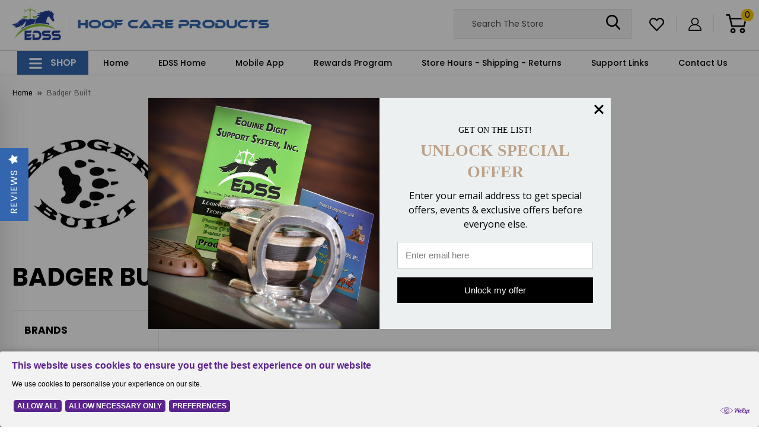

--- FILE ---
content_type: text/html; charset=UTF-8
request_url: https://shopedss.com/brands/Badger-Built.html
body_size: 40999
content:


<!DOCTYPE html>
<html class="no-js" lang="en">
    <head>
        <title>Badger Built Farrier Apron</title>
        <link rel="dns-prefetch preconnect" href="https://cdn11.bigcommerce.com/s-dohpro" crossorigin><link rel="dns-prefetch preconnect" href="https://fonts.googleapis.com/" crossorigin><link rel="dns-prefetch preconnect" href="https://fonts.gstatic.com/" crossorigin>
        <meta name="keywords" content="horseshoes, horse, equine, farrier, horseshoer, natural balance, edss, clog, horse pad, trimming, natural trimming, hoof jack, hoof stand, hoof wear"><meta name="description" content="Badger Builts specialty Farrier Aprons are ergonomically built to help blacksmith stay safe while shoeing horses."><link rel='canonical' href='https://shopedss.com/brands/Badger-Built.html' /><meta name='platform' content='bigcommerce.stencil' />
        
        

        <link href="https://cdn11.bigcommerce.com/s-dohpro/product_images/favicon-32x32.png?t=1621288594" rel="shortcut icon">
        <meta name="viewport" content="width=device-width, initial-scale=1, maximum-scale=1">

        <link rel="stylesheet" type="text/css" href="https://cdn11.bigcommerce.com/s-dohpro/stencil/de697b30-83a9-013d-4227-7223f61b95c6/e/f0599bf0-c262-013e-7b33-7a0f4438c7c3/scss/magnific-popup.css">
		<script src="//code.jquery.com/jquery-1.10.1.min.js"></script>
    	<script src="https://cdn11.bigcommerce.com/s-dohpro/stencil/de697b30-83a9-013d-4227-7223f61b95c6/e/f0599bf0-c262-013e-7b33-7a0f4438c7c3/scss/jquery.magnific-popup.min.js"></script>

        <script>
            document.documentElement.className = document.documentElement.className.replace('no-js', 'js');
        </script>

        <script>
    function browserSupportsAllFeatures() {
        return window.Promise
            && window.fetch
            && window.URL
            && window.URLSearchParams
            && window.WeakMap
            // object-fit support
            && ('objectFit' in document.documentElement.style);
    }

    function loadScript(src) {
        var js = document.createElement('script');
        js.src = src;
        js.onerror = function () {
            console.error('Failed to load polyfill script ' + src);
        };
        document.head.appendChild(js);
    }

    if (!browserSupportsAllFeatures()) {
        loadScript('https://cdn11.bigcommerce.com/s-dohpro/stencil/de697b30-83a9-013d-4227-7223f61b95c6/e/f0599bf0-c262-013e-7b33-7a0f4438c7c3/dist/theme-bundle.polyfills.js');
    }
</script>
        <script>window.consentManagerTranslations = `{"locale":"en","locales":{"consent_manager.data_collection_warning":"en","consent_manager.accept_all_cookies":"en","consent_manager.gdpr_settings":"en","consent_manager.data_collection_preferences":"en","consent_manager.manage_data_collection_preferences":"en","consent_manager.use_data_by_cookies":"en","consent_manager.data_categories_table":"en","consent_manager.allow":"en","consent_manager.accept":"en","consent_manager.deny":"en","consent_manager.dismiss":"en","consent_manager.reject_all":"en","consent_manager.category":"en","consent_manager.purpose":"en","consent_manager.functional_category":"en","consent_manager.functional_purpose":"en","consent_manager.analytics_category":"en","consent_manager.analytics_purpose":"en","consent_manager.targeting_category":"en","consent_manager.advertising_category":"en","consent_manager.advertising_purpose":"en","consent_manager.essential_category":"en","consent_manager.esential_purpose":"en","consent_manager.yes":"en","consent_manager.no":"en","consent_manager.not_available":"en","consent_manager.cancel":"en","consent_manager.save":"en","consent_manager.back_to_preferences":"en","consent_manager.close_without_changes":"en","consent_manager.unsaved_changes":"en","consent_manager.by_using":"en","consent_manager.agree_on_data_collection":"en","consent_manager.change_preferences":"en","consent_manager.cancel_dialog_title":"en","consent_manager.privacy_policy":"en","consent_manager.allow_category_tracking":"en","consent_manager.disallow_category_tracking":"en"},"translations":{"consent_manager.data_collection_warning":"We use cookies (and other similar technologies) to collect data to improve your shopping experience.","consent_manager.accept_all_cookies":"Accept All Cookies","consent_manager.gdpr_settings":"Settings","consent_manager.data_collection_preferences":"Website Data Collection Preferences","consent_manager.manage_data_collection_preferences":"Manage Website Data Collection Preferences","consent_manager.use_data_by_cookies":" uses data collected by cookies and JavaScript libraries to improve your shopping experience.","consent_manager.data_categories_table":"The table below outlines how we use this data by category. To opt out of a category of data collection, select 'No' and save your preferences.","consent_manager.allow":"Allow","consent_manager.accept":"Accept","consent_manager.deny":"Deny","consent_manager.dismiss":"Dismiss","consent_manager.reject_all":"Reject all","consent_manager.category":"Category","consent_manager.purpose":"Purpose","consent_manager.functional_category":"Functional","consent_manager.functional_purpose":"Enables enhanced functionality, such as videos and live chat. If you do not allow these, then some or all of these functions may not work properly.","consent_manager.analytics_category":"Analytics","consent_manager.analytics_purpose":"Provide statistical information on site usage, e.g., web analytics so we can improve this website over time.","consent_manager.targeting_category":"Targeting","consent_manager.advertising_category":"Advertising","consent_manager.advertising_purpose":"Used to create profiles or personalize content to enhance your shopping experience.","consent_manager.essential_category":"Essential","consent_manager.esential_purpose":"Essential for the site and any requested services to work, but do not perform any additional or secondary function.","consent_manager.yes":"Yes","consent_manager.no":"No","consent_manager.not_available":"N/A","consent_manager.cancel":"Cancel","consent_manager.save":"Save","consent_manager.back_to_preferences":"Back to Preferences","consent_manager.close_without_changes":"You have unsaved changes to your data collection preferences. Are you sure you want to close without saving?","consent_manager.unsaved_changes":"You have unsaved changes","consent_manager.by_using":"By using our website, you're agreeing to our","consent_manager.agree_on_data_collection":"By using our website, you're agreeing to the collection of data as described in our ","consent_manager.change_preferences":"You can change your preferences at any time","consent_manager.cancel_dialog_title":"Are you sure you want to cancel?","consent_manager.privacy_policy":"Privacy Policy","consent_manager.allow_category_tracking":"Allow [CATEGORY_NAME] tracking","consent_manager.disallow_category_tracking":"Disallow [CATEGORY_NAME] tracking"}}`;</script>

        <script>
            window.lazySizesConfig = window.lazySizesConfig || {};
            window.lazySizesConfig.loadMode = 1;
        </script>
        <script async src="https://cdn11.bigcommerce.com/s-dohpro/stencil/de697b30-83a9-013d-4227-7223f61b95c6/e/f0599bf0-c262-013e-7b33-7a0f4438c7c3/dist/theme-bundle.head_async.js"></script>
        
        <link href="https://fonts.googleapis.com/css?family=Roboto+Condensed:400,600%7CRoboto:400,700%7CBarlow:700&display=block" rel="stylesheet">
        
        <link rel="preload" href="https://cdn11.bigcommerce.com/s-dohpro/stencil/de697b30-83a9-013d-4227-7223f61b95c6/e/f0599bf0-c262-013e-7b33-7a0f4438c7c3/dist/theme-bundle.font.js" as="script">
        <script async src="https://cdn11.bigcommerce.com/s-dohpro/stencil/de697b30-83a9-013d-4227-7223f61b95c6/e/f0599bf0-c262-013e-7b33-7a0f4438c7c3/dist/theme-bundle.font.js"></script>

        <link data-stencil-stylesheet href="https://cdn11.bigcommerce.com/s-dohpro/stencil/de697b30-83a9-013d-4227-7223f61b95c6/e/f0599bf0-c262-013e-7b33-7a0f4438c7c3/css/theme-9ce9fe20-2ea8-013e-c0d4-4251ee48adea.css" rel="stylesheet">
        <script src="https://cdn11.bigcommerce.com/s-dohpro/stencil/de697b30-83a9-013d-4227-7223f61b95c6/e/f0599bf0-c262-013e-7b33-7a0f4438c7c3/modernizr-custom.js"></script>
        <!-- Start Tracking Code for analytics_facebook -->

<script>
!function(f,b,e,v,n,t,s){if(f.fbq)return;n=f.fbq=function(){n.callMethod?n.callMethod.apply(n,arguments):n.queue.push(arguments)};if(!f._fbq)f._fbq=n;n.push=n;n.loaded=!0;n.version='2.0';n.queue=[];t=b.createElement(e);t.async=!0;t.src=v;s=b.getElementsByTagName(e)[0];s.parentNode.insertBefore(t,s)}(window,document,'script','https://connect.facebook.net/en_US/fbevents.js');

fbq('set', 'autoConfig', 'false', '147259128947778');
fbq('dataProcessingOptions', ['LDU'], 0, 0);
fbq('init', '147259128947778', {"external_id":"ae392382-482b-4db9-9655-db0f5fc42f45"});
fbq('set', 'agent', 'bigcommerce', '147259128947778');

function trackEvents() {
    var pathName = window.location.pathname;

    fbq('track', 'PageView', {}, "");

    // Search events start -- only fire if the shopper lands on the /search.php page
    if (pathName.indexOf('/search.php') === 0 && getUrlParameter('search_query')) {
        fbq('track', 'Search', {
            content_type: 'product_group',
            content_ids: [],
            search_string: getUrlParameter('search_query')
        });
    }
    // Search events end

    // Wishlist events start -- only fire if the shopper attempts to add an item to their wishlist
    if (pathName.indexOf('/wishlist.php') === 0 && getUrlParameter('added_product_id')) {
        fbq('track', 'AddToWishlist', {
            content_type: 'product_group',
            content_ids: []
        });
    }
    // Wishlist events end

    // Lead events start -- only fire if the shopper subscribes to newsletter
    if (pathName.indexOf('/subscribe.php') === 0 && getUrlParameter('result') === 'success') {
        fbq('track', 'Lead', {});
    }
    // Lead events end

    // Registration events start -- only fire if the shopper registers an account
    if (pathName.indexOf('/login.php') === 0 && getUrlParameter('action') === 'account_created') {
        fbq('track', 'CompleteRegistration', {}, "");
    }
    // Registration events end

    

    function getUrlParameter(name) {
        var cleanName = name.replace(/[\[]/, '\[').replace(/[\]]/, '\]');
        var regex = new RegExp('[\?&]' + cleanName + '=([^&#]*)');
        var results = regex.exec(window.location.search);
        return results === null ? '' : decodeURIComponent(results[1].replace(/\+/g, ' '));
    }
}

if (window.addEventListener) {
    window.addEventListener("load", trackEvents, false)
}
</script>
<noscript><img height="1" width="1" style="display:none" alt="null" src="https://www.facebook.com/tr?id=147259128947778&ev=PageView&noscript=1&a=plbigcommerce1.2&eid="/></noscript>

<!-- End Tracking Code for analytics_facebook -->

<!-- Start Tracking Code for analytics_googleanalytics -->

<meta name="google-site-verification" content="XBEIVnOUjitsocd3aEBT53EVtDHISFrA1KTbXwDd_WI" />
<!-- Global site tag (gtag.js) - Google Analytics -->
<script async src="https://www.googletagmanager.com/gtag/js?id=UA-34423136-1"></script>
<script>
  window.dataLayer = window.dataLayer || [];
  function gtag(){dataLayer.push(arguments);}
  gtag('js', new Date());

  gtag('config', 'UA-34423136-1');
</script>

<meta name="msvalidate.01" content="56F27952E7860122949E83A807BF5984" />
<script>
    (function(i,s,o,g,r,a,m){i['GoogleAnalyticsObject']=r;i[r]=i[r]||function(){
    (i[r].q=i[r].q||[]).push(arguments)},i[r].l=1*new Date();a=s.createElement(o),
    m=s.getElementsByTagName(o)[0];a.async=1;a.src=g;m.parentNode.insertBefore(a,m)
    })(window,document,'script','//www.google-analytics.com/analytics.js','ga');

    ga('create', 'UA-34423136-1', 'shopedss.com');
    ga('send', 'pageview');
    ga('require', 'ecommerce', 'ecommerce.js');

    function trackEcommerce() {
    this._addTrans = addTrans;
    this._addItem = addItems;
    this._trackTrans = trackTrans;
    }
    function addTrans(orderID,store,total,tax,shipping,city,state,country) {
    ga('ecommerce:addTransaction', {
        'id': orderID,
        'affiliation': store,
        'revenue': total,
        'tax': tax,
        'shipping': shipping,
        'city': city,
        'state': state,
        'country': country
    });
    }
    function addItems(orderID,sku,product,variation,price,qty) {
    ga('ecommerce:addItem', {
        'id': orderID,
        'sku': sku,
        'name': product,
        'category': variation,
        'price': price,
        'quantity': qty
    });
    }
    function trackTrans() {
        ga('ecommerce:send');
    }
    var pageTracker = new trackEcommerce();
</script>

<style>
.ExpressCheckoutContent .shippingquote{ display: block !important;}
.ExpressCheckoutContent .shippingquote div:last-child{
display: none;
margin: 0px !important;
}
.ShippingProviderList{
margin-bottom: 0px !important;
}
    </style>



<!-- Global site tag (gtag.js) - Google Ads: 969900001 -->
<script async src="https://www.googletagmanager.com/gtag/js?id=AW-969900001"></script>
<script>
  window.dataLayer = window.dataLayer || [];
  function gtag(){dataLayer.push(arguments);}
  gtag('js', new Date());

  gtag('config', 'AW-969900001');
</script>




<script>
  gtag('config', 'AW-969900001/DETsCMTG9osBEOH_vc4D', {
    'phone_conversion_number': '(719) 372-7463'
  });
</script>



<!-- End Tracking Code for analytics_googleanalytics -->

<!-- Start Tracking Code for analytics_googleanalytics4 -->

<script data-cfasync="false" src="https://cdn11.bigcommerce.com/shared/js/google_analytics4_bodl_subscribers-358423becf5d870b8b603a81de597c10f6bc7699.js" integrity="sha256-gtOfJ3Avc1pEE/hx6SKj/96cca7JvfqllWA9FTQJyfI=" crossorigin="anonymous"></script>
<script data-cfasync="false">
  (function () {
    window.dataLayer = window.dataLayer || [];

    function gtag(){
        dataLayer.push(arguments);
    }

    function initGA4(event) {
         function setupGtag() {
            function configureGtag() {
                gtag('js', new Date());
                gtag('set', 'developer_id.dMjk3Nj', true);
                gtag('config', 'G-RZ31MT1QHJ');
            }

            var script = document.createElement('script');

            script.src = 'https://www.googletagmanager.com/gtag/js?id=G-RZ31MT1QHJ';
            script.async = true;
            script.onload = configureGtag;

            document.head.appendChild(script);
        }

        setupGtag();

        if (typeof subscribeOnBodlEvents === 'function') {
            subscribeOnBodlEvents('G-RZ31MT1QHJ', false);
        }

        window.removeEventListener(event.type, initGA4);
    }

    

    var eventName = document.readyState === 'complete' ? 'consentScriptsLoaded' : 'DOMContentLoaded';
    window.addEventListener(eventName, initGA4, false);
  })()
</script>

<!-- End Tracking Code for analytics_googleanalytics4 -->

<!-- Start Tracking Code for analytics_siteverification -->

<!-- Google Tag Manager -->
<script>(function(w,d,s,l,i){w[l]=w[l]||[];w[l].push({'gtm.start':
new Date().getTime(),event:'gtm.js'});var f=d.getElementsByTagName(s)[0],
j=d.createElement(s),dl=l!='dataLayer'?'&l='+l:'';j.async=true;j.src=
'https://www.googletagmanager.com/gtm.js?id='+i+dl;f.parentNode.insertBefore(j,f);
})(window,document,'script','dataLayer','GTM-NP5TW37');</script>
<!-- End Google Tag Manager -->

<!-- End Tracking Code for analytics_siteverification -->


<script type="text/javascript" src="https://checkout-sdk.bigcommerce.com/v1/loader.js" defer ></script>
<script type="text/javascript">
var BCData = {};
</script>
<script src='https://www.powr.io/powr.js?external-type=bigcommerce' async></script><script data-cfasync="false" data-dd-sm-ignore="true" data-cookieconsent="ignore" id="wsa-tag-manager-tags" nonce="">
</script >

</script>
<script data-cfasync="false" data-dd-sm-ignore="true" data-cookieconsent="ignore" id="wsa-tag-manager-javascript-h-test" nonce="">!function(w,d){w.TagRocket=w.TagRocket||{};var T=w.TagRocket;T.teh=[];w.onerror=function(m,s,l,c,e){T.teh.push((l?(l+' '):'')+(c?(c+' '):'')+m+(m.colno?(':'+m.colno):'')+(s?(' '+s):''));};function a(s){var e=d.createElement('script'),h=d.getElementsByTagName('head')[0];e.appendChild(d.createTextNode(s));h.insertBefore(e,h.firstChild)}a('()=>{};window.arrowFunctions=1');a('async function a(){};window.asyncFunctions=1');var m=new Date().toISOString(),q='wsa-tag-manager-javascript-',z;T.tah=function(s){w.dataLayer=w.dataLayer||[];if(!w.gtag){w.gtag=function(){dataLayer.push(arguments)};gtag('js',new Date);t=d.createElement('script');t.async=!0;t.setAttribute('src','https://www.googletagmanager.com/gtag/js?id=G-7XTJM93TLW');d.head.appendChild(t)};if(!w.wsa_tre){gtag('config',"G-7XTJM93TLW",{groups:'TagRocketErrorTracking',send_page_view:false});;gtag('config',"G-RZ31MT1QHJ",{groups:'TagRocketErrorTracking',send_page_view:false});gtag('event','tag_rocket_error',{send_to:["G-RZ31MT1QHJ"],description:'Script Failure',app_version:'3.46.15',tag_rocket_version:'1.94',ua:navigator.userAgent});};w.wsa_tre=1;if(w.console)console.error('Tag Rocket (h): '+s,T.teh);T.teh.forEach(function(e){gtag('event','app_error',{send_to:'G-7XTJM93TLW',scope:s,description:s+' 3.46.15 h '+e,message:'h '+e,app_version:'3.46.15',automatic:0,tag_rocket_version:'1.94',pagedatetime:m,datetime:m,ua:navigator.userAgent,tags:"unknown",environment:'Production'})})};p=function(){if(!T.ts&&!d.getElementById(q+'second'))T.tah('Header Script Missing');else if(!T.tss)T.tah('Header Script Failure1');else if(!T.ts)T.tah('Header Script Failure2');if(!T.tm&&!d.getElementById(q+'main'))T.tah('Footer Script Missing');else if(!T.tm)T.tah('Footer Script Failure')};if(w.addEventListener)w.addEventListener('DOMContentLoaded',p);else w.attachEvent('onDOMContentLoaded',p)}(window,document)</script>
<script data-cfasync="false" data-dd-sm-ignore="true" data-cookieconsent="ignore" id="wsa-tag-manager-javascript-second" nonce="">
/*
    Web Site Advantage: Tag Rocket App Head [1.94.75211]
    https://bigcommerce.websiteadvantage.com.au/tag-rocket/
    Copyright (C) 2020 - 2025 Web Site Advantage
*/

!function(w,d){w.TagRocket=w.TagRocket||{};var T=w.TagRocket;T.tss=1;T.tags='gads|ga4';T.scc='US-OH';T.seu='false';w.dataLayer=w.dataLayer||[];T.gq=[];T.cH=function(){if(!w.gtag||!w.gtag.fake){w.gtag=function(){var _arguments=arguments;if(_arguments.length&&_arguments[0]=='consent')dataLayer.push(_arguments);else T.gq.push(_arguments)};w.gtag.fake=!0;}};T.cH();T.l='';var eet=new Date,eei=0,eer=0,eea='G-7XTJM93TLW';T.ecq=[];T.ec=function(){if(T.consent.analytics)gtag.apply(null,arguments);else T.ecq.push(arguments)};T.a=function(s,e,c,o){try{if(!eei){eei=1;if(!w.gtag||w.gtag.fake){w.gtag=function(){dataLayer.push(arguments)}}T.ec('config',eea,{groups:'TagRocketErrorTracking',send_page_view:false})}if(!eer){eer=1;T.ct=c;if(w.console)console.error('Tag Rocket: '+s+': '+e,o||'');T.ct=1;var z = e?e.substring(0,255):'-missing-';T.ec('event','app_error',{send_to:eea,scope:s,description:s+' 3.46.15 '+z,message:z,app_version:'3.46.15',automatic:0,tag_rocket_version:'1.94',pagedatetime:eet.toISOString(),datetime:new Date().toISOString(),ua:navigator.userAgent,tags:T.tags,timesinceload:new Date-eet,environment:'Production'});eer=0}}catch(x){try{T.ec('event','app_error',{send_to:eea,scope:'AppErrorError',description:'3.46.15 '+x,message:''+x,app_version:'3.46.15',tag_rocket_version:'1.94',pagedatetime:eet.toISOString(),datetime:new Date().toISOString(),ua:navigator.userAgent,tags:T.tags,timesinceload:new Date-eet,environment:'Production'});}catch(y){}}};T.eq=T.eq||[];if(w.addEventListener){w.addEventListener('error',function(){T.ef.apply(T,arguments)},{passive:!0,capture:!0});}else if(w.attachEvent){w.attachEvent('onerror',function(){T.ef.apply(T,arguments)});}if(!T.ef){T.ef=function(){T.eq.push(arguments)}};if(!T.cf){T.cq=T.cq||[];T.cf=function(){T.cq.push(arguments)};if(w.console){T.ce=console.error;console.error=function(){T.ce.apply(console,arguments);T.cf.apply(T,arguments)}}};try{T.dp='NewPromotionsAdded';T.dH=[];T.dI=0;T.cg=function(){T.dG(function(a){a.forEach(function(b){T.e(b.addedNodes,function(c){if(T.bh(c,T.bb)=='promotion'&&T.bg(c,'found')){T.dH.push(c)}T.e(T.dE(c,"["+T.bb+"='promotion']"),function(e){if(T.bg(e,'found')){T.dH.push(e)}})})});if(T.aT(T.dH)&&!T.dI){T.dI=T.bi(function(){T.dI=0;T.f(T.dp,{elements:T.dH});T.dH=[];},100,'New Promotions Added')}});};T.dA=[];T.dB=0;T.dC=function(a){T.e(a,function(b){if(T.bh(b,T.bb)=='list'&&T.dD(b)&&T.bg(b,'found')){T.dA.push(b)}T.e(T.dE(b,"["+T.bb+"='list']"),function(c){if(T.dD(c)&&T.bg(c,'found')){T.dA.push(c)}})})};T.dF=function(){if(T.aT(T.dA)){if(T.dB)T.dw(T.dB);T.dB=T.bi(function(){T.f(T.cI,{elements:T.dA});T.dA=[];T.dB=0},500,'New Products Added')}};T.cd=function(e){T.dG(function(f){f.forEach(function(g){T.dC(g.addedNodes);});T.dF();},e||d.body)};T.cI='NewProductsAdded';T.cs='UserDataUpdated';T.dE=function(a,b){if(!a.querySelectorAll)return[];var c=a.querySelectorAll(b);if(Array.from)return Array.from(c);else return c};T.ba=function(a){return T.dE(d,a)};T.dD=function(a){var b=T.bh(a,T.bc);return b&&!isNaN(parseInt(b,10))};T.N=function(a){return typeof a!=='undefined'&&a!==null};T.u=function(a){return a===0||(T.N(a)&&a!==''&&!isNaN(a))};T.dO=function(a){var b=String.fromCodePoint;if(b){return b(a)}return ''};T.dN=function(a,b,c){var e=[].slice.call(a).map(function(f){if(c||typeof(f)==='function')return f;try{return T.cT(f)}catch(g){if(Array.isArray(f)){return [].concat(f)}else return f}});if(T.aT(e)){e[0]=T.dO(b)+' %cTag Rocket: %c'+e[0];e.splice(1,0,'color:none;');e.splice(1,0,'color:#28a300;')}return e};T.bR=function(){if(w.console)console.warn.apply(console,T.dN(arguments,0x1F6A8,1))};T.cr=function(){if(w.console)console.error.apply(console,T.dN(arguments,0x26A0,1))};T.ae=function(a,b){return a.sort(function(c,e){return e.price*e.quantity-c.price*c.quantity}).slice(0,b)};T.cA=function(a,b,c,e){var f,g=function(h){if(h>=T.aT(a))c&&c();else T.bi(function(){T.t('SB95',function(){f=b(a[h],h);if(typeof f!=='undefined')c&&c(f);else g(h+1)},1)},0,'Yield '+h+' '+e);};g(0)};T.e=function(a,b){var c,e,f=T.aT(a);if(a&&f)for(c=0;c<f;c++){e=b(a[c],c);if(typeof e!=='undefined')return e}};T.cQ=function(a,b){if(a&&T.aT(a))for(var c=0;c<T.aT(a);c++){if(a[c]===b)return true}};T.dK=function(a,b,c){a.setAttribute(b,c)};T.p=function(a,b,c){if(T.N(c)&&c!=='')a[b]=c};T.bZ=function(a,b){if(!b||!a)return a;var c=b.split('.'),e=a[c.shift()];return T.bZ(e,c.join('.'))};T.t=function(a,b,c,e){try{c&&b.apply(this,e)}catch(f){T.a(a,''+f,1,f)}};T.bk=function(a,b,c,e){var f=function(){T.t.call(this,'SB24',c,1,arguments)};if(b==T.Q&&d.readyState!="loading"){T.bi(f,0,T.Q)}else{e=e||{};if(!T.N(e.passive)){e.passive=!0;}a.addEventListener&&a.addEventListener(b,f,e)|| a.attachEvent&&a.attachEvent('on'+b,f)}};T.P=function(a,b){T.bk(w,a,function(a){if(!b.done){b.done=1;b(a)}},{once:!0})};T.bL=function(a,b){try{return JSON.stringify(a,b)}catch(c){throw ''+T.bL.caller+' '+c}};T.bO=function(a){return a&&JSON.parse(a)};T.cT=function(a){return T.bO(T.bL(a))};T.cW=function(a){return T.bL(a)=='{}'};T.S=function(a){var b=Object(a),c,e,f,g=arguments;for(c=1;c<g.length;c++){e=g[c];if(e!=null){for(f in e){if(Object.prototype.hasOwnProperty.call(e,f))b[f]=e[f];}}}return b;};T.aT=function(a){return a.length};T.bn=function(a){try{if(!localStorage||T.dM)return !1;return localStorage.removeItem(a)}catch(b){T.a('SB63','Incognito Safari has blocked localStorage. This stops us tracking things like add to cart events',1,b);T.dM=!0}};T.bl=function(a){try{if(!localStorage||T.dM)return !1;return localStorage.getItem(a)}catch(b){T.a('SB61','Incognito Safari has blocked localStorage. This stops us tracking things like add to cart events',1,b);T.dM=!0}};T.bm=function(a,b){try{if(!localStorage||T.dM)return !1;localStorage.setItem(a,b)}catch(c){T.a('SB60','Incognito Safari has blocked localStorage. This stops us tracking things like add to cart events',1,c);T.dM=!0}};T.ao=function(a){var b=d.cookie.match(new RegExp('(^| )'+a+'=([^;]+)')),c=b&&unescape(b[2])||'';return c=='deleted'?'':c};T.K=function(a){var b=w.performance;return b&&b.getEntriesByType&&b.getEntriesByType(a)};T.J=function(){var a=navigator;return a.connection||a.mozConnection||a.webkitConnection};T.H=function(a,b,c){return (a||'').replace(b,c||'')};T.ar=function(a){return (a||'').trim().toLowerCase()};T.aW=function(a){return T.H(T.H(T.ar(a),/([^a-z0-9 _])/g),/ +/g,'_')};T.L=function(a,b){b=b||255;if(!a)return '(missing)';a=T.H((''+a).trim(),/ *(\r\n|\n|\r) */gm,' ');if(T.aT(a)<=b)return a;return a.substring(0,b-3)+'...'};T.cu=function(a,b){var c='',e='';switch(b){case 'AU':c='0011';e='61';break;case 'US':case 'CA':c='011';e='1';break;case 'GB':c='011';e='44';break;case 'IT':c='00';e='39';break;}a=T.H(a,/[^\d+]+/g);if(c)a=T.H(a,new RegExp('^'+c),'+');if(a[0]!='+'&&e){a='+'+T.H(e+a,/^0/);}return a};T.bj=function(a,b){return a.hasAttribute(b)};T.bh=function(a,b){if(a.getAttribute)return T.L(a.getAttribute(b))};T.bg=function(a,b){var c='data-tagrocket-'+b;if(T.bj(a,c))return 0;T.dK(a,c,'1');return 1};T.br=function(a,b,c,e){var f=setInterval(function(){T.t(a,function(){try{c()}catch(g){if(b)clearInterval(f);throw g}},1)},e);return f};T.cb=function(a,b,c,e){if(a)T.dw(a);return T.bi(b,c,e)};T.dw=function(a){clearTimeout(a)};T.bi=function(a,b,c){return setTimeout(a,b,'Tag Rocket '+(c||''))};T.bz=function(a,b,c){T.da('query getCartMetafields{site{cart{metafields(namespace:"bc_storefront" keys:["'+b+'"]){edges{node{entityId}}}}}}',function(e,f){T.t('SB82',function(){if(e>0){var g='createCartMetafield',h='',i=T.bZ(f,'data.site.cart.metafields.edges');if (i&&i.length){g='updateCartMetafield';h=' metafieldEntityId:'+i[0].node.entityId}T.da('mutation '+g+'{cart{'+g+'(input:{cartEntityId:"'+a+'" data:{key:"'+b+'" value:"'+T.bL(c).replace(/"/g,'\\"')+'"}'+h+'}){metafield{id entityId key value}errors{...on Error{message}}}}}',function(e,j){T.t('SB83',function(){if(e>0){}},1)})}},1)})};T.dL=function(a){T.ck.appendChild(a)};T.dJ=function(a,b,c){b=b||{};if(b.onvisible&&d.hidden){T.P('visibilitychange',function(){T.dJ(a,b,c)});return};var e=d.createElement(a),f;if(b.id&&d.getElementById(b.id))return;for(var g in b){T.dK(e,g,b[g])}e.onload=e.onreadystatechange=function(){f=e.readyState;if(!f||f=='loaded'||f=='complete'){if(c)c();c=null}};T.dL(e);return e};T.aQ=function(a,b,c){b=b||{};b.src=a;if(!T.N(b.async))b.async=!0;if(T.cn)b.nonce=T.cn;if(!T.N(b.onvisible))b.onvisible=!0;if(T.pageType!='orderconfirmation'||T.b.updated){T.dJ('script',b,c)}else{T.o(T.cs,function(){T.dJ('script',b,c)})}};T.dh=function(a){if(T.bj(a,'data-list-name'))return T.bh(a,'data-list-name');if(a.parentElement)return T.dh(a.parentElement)};T.M=function(){var a=d.querySelector('head meta[name="description"]');if(a)return T.bh(a,'content');};T.cp=function(a){var b=w.location.href.match(new RegExp('[?&]'+a+'=([^&]*)'));return decodeURIComponent(b&&b[1]||'')};T.dG=function(a,b,c){if(w.MutationObserver)T.P(T.Q,function(){c=c||{childList:!0,subtree:!0};b=b||d.body;if(!b)throw 'no target';new MutationObserver(a).observe(b,c)})};T.dp='NewPromotionsAdded';T.dH=[];T.dI=0;T.cg=function(){T.dG(function(a){a.forEach(function(b){T.e(b.addedNodes,function(c){if(T.bh(c,T.bb)=='promotion'&&T.bg(c,'found')){T.dH.push(c)}T.e(T.dE(c,"["+T.bb+"='promotion']"),function(e){if(T.bg(e,'found')){T.dH.push(e)}})})});if(T.aT(T.dH)&&!T.dI){T.dI=T.bi(function(){T.dI=0;T.f(T.dp,{elements:T.dH});T.dH=[];},100,'New Promotions Added')}});};T.dA=[];T.dB=0;T.dC=function(a){T.e(a,function(b){if(T.bh(b,T.bb)=='list'&&T.dD(b)&&T.bg(b,'found')){T.dA.push(b)}T.e(T.dE(b,"["+T.bb+"='list']"),function(c){if(T.dD(c)&&T.bg(c,'found')){T.dA.push(c)}})})};T.dF=function(){if(T.aT(T.dA)){if(T.dB)T.dw(T.dB);T.dB=T.bi(function(){T.f(T.cI,{elements:T.dA});T.dA=[];T.dB=0},500,'New Products Added')}};T.cd=function(e){T.dG(function(f){f.forEach(function(g){T.dC(g.addedNodes);});T.dF();},e||d.body)};T.cI='NewProductsAdded';T.as='PromotionsVisible';T.do=function(a){T.f(T.as,a)};T.aX=function(a,b){var c,e=[];T.e(a.infos||a.items||a,function(f){c=f.product||f;if(!c.completed){e.push(c);}});if (T.aT(e)&&T.cp('showHidden')!='true'){T.a('SB55e',''+T.aT(e)+' incomplete products on '+b+' '+e[0].productId+' '+e[0].name,1,e);}};T.dk=function(a,b){var c="["+T.bb+"='list']["+T.bc+"='"+a+"']";if(b)c="[data-list-name='"+T.H(b,/['"\\]/g,'\\$&')+"'] "+c;return d.querySelector(c)};T.k='ProductsVisible';T.dm=function(a,b){if(T.aY||T.bY)a.search=T.aY||T.bY;T.aX(a,T.k);T.cE(T.k,a,b)};T.dx=function(a){T.t('SB19b',function(){var b,c={},e;T.e(a,function(f){if(!f.seen){f.seen=1;b=f.callback.name+f.id;if(!c[b])c[b]=[];c[b].push(f)}});for(var g in c){e=c[g][0];e.callback({infos:c[g],list:e.list})}},1)};T.dz=0;T.dy=[];T.ds=function(a){a.visibleTime=0;var b,c=new IntersectionObserver(function(e){if(e[0].isIntersecting){a.lastVisible=new Date;a.trigger='visible';b=T.bi(function(){c.disconnect();T.dy.push(a);if(T.dz)return;T.dz=T.bi(function(){T.dz=0;if(T.aT(T.dy)){T.dx(T.dy);T.dy=[];}},1000,'Visible Ticking')},2000-a.visibleTime,'On First Visible')}else{if(b)T.dw(b);if(a.lastVisible){a.visibleTime+=new Date-a.lastVisible;a.lastVisible=0}}},{threshold:[0.5]});c.observe(a.e)};T.du=[];T.dv=0;T.dt=function(a){T.du.push(a)};T.ch=function(){T.t('SB18',function(){var b,c,e=0,f=1,g=function(a){if(a.seen)return false;if(a.e&&a.e.getBoundingClientRect){try{b=a.e.getBoundingClientRect()}catch(h){}if(b){return b.top>-b.height/2&&b.left>-b.width/2&&b.bottom-b.height/2<=(w.innerHeight||d.documentElement.clientHeight)&&b.right-b.width/2<=(w.innerWidth||d.documentElement.clientWidth)}}return a.percent<T.dv},i=function(j,k){if(!k&&c)return;T.dw(c);c=T.bi(function(){c=0;T.t('SB18a',function(){l()},1)},j,'Scroll Tick '+k)} ,l=function(){var m=[],n=1,o,p,q,r=d.body,s=d.documentElement;q=w.pageYOffset,p=w.innerHeight;if(r&&r.scrollHeight){if(f==1)f=r.scrollHeight;if(s.clientHeight)n=s.clientHeight;if(q&&p)n=q+p;}o=n/f;if(o>T.dv){T.dv=o;e=n;T.t('SB18b',function(){T.e(T.du,function(a){a.trigger='scroll '+o;if(g(a)&&T.aT(m)<=5)m.push(a)});if(T.aT(m)){T.dx(m);i(5500,1)}},1);}};T.bk(d,'scroll',function(){i(1000,0);});T.P('load',function(){l()})},1);};T.dn=function(a){if(a.e&&('IntersectionObserver' in window)){T.ds(a)}else{T.dt(a)}};T.dr=function(a,b,c,e,f){var g=new XMLHttpRequest();e=e||3;f=f||1;g.onreadystatechange=function(){if(this.readyState==4){if(this.status!=200){if(f<e){T.bi(function(){T.dr(a,b,c,e,f+1)},1000,'XMLHttpRequest Retry '+f)}else{T.a('SB36','Request Failed after '+f+' attempts : '+a+' '+this.status,1,g);b(0,this.status)}}else{b(1,g.responseText?T.bO(g.responseText):'-missing-')}}};g.open(c?'POST':'GET',a,true);g.withCredentials=true;g.setRequestHeader('Content-type','application/json');if(c){g.setRequestHeader('Authorization','Bearer '+T.co);g.send(T.bL({query:c}))}else{g.send()}};T.dq=function(a,b,c,e,f){if(w.location.href.indexOf('googleusercontent.com')>0){c(0,'googleusercontent.com')}else{e=e||4;f=f||1;b=b||{};w.fetch(a,b).then(function(g){if(g.ok){g.text().then(function(h){var i;try{i=T.bO(h)}catch(j){throw 'JSON parse error '+j+' '+a}try{c(i?1:0,i||'-empty-')}catch(j){throw 'onComplete error '+j+' '+a}})}else{if(f<e){T.bi(function(){T.dq(a,b,c,e,f+1)},1000*f,'Fetch '+f)}else{T.a('SB30','Fetch '+f+' Last Fail '+a+' '+g.status,1,g);try{c(0,g.status)}catch(j){T.a('SB30b','Fetch '+a+' onComplete '+(k.message||k),1,k)}}}}).catch(function(k){if(!k.message||!k.message.match(/^(cancel|annul|brochen|NetworkError when|Failed to fetch|취소됨)/)){if(f<e){T.bi(function(){T.dq(a,b,c,e,f+1)},1000,'Fetch Error '+f+1)}else{T.a('SB29','Fetch '+f+' Last Error '+a+' '+(k.message||k),1,k);c(0,k.message||k)}}else c(-1,k.message||k)})}};T.da=function(a,b){var c='/graphql';if(w.fetch){T.dq(c,{method:'POST',credentials:'same-origin',headers:{'Content-Type':'application/json',Authorization:'Bearer '+T.co},body:T.bL({query:a})},b)}else{T.dr(c,b,a)}};T.bw=function(a,b){if(w.fetch){T.dq(a,{credentials:'include'},b)}else{T.dr(a,b)}};T.bf=function(){T.o(T.dp,function(a){T.bd(T.be(a.elements))})};T.bd=function(a){T.e(a,function(b){if(!b.e)b.e=d.querySelector("["+T.bb+"='promotion']["+T.bc+"='"+b.id+"']");var c=b.location=='top'?0.1:0.9;if(b.e){if(T.bg(b.e,'registered')){T.dn({se: T.dl,id:'',e:b.e,promotion:b,percent:c,callback:T.do});T.bk(b.e,'click',function(){T.f(T.au,b)})}}else{T.dn({se: T.dl,id:'',e:b.e,promotion:b,percent:c,callback:T.do})}})};T.au='PromotionClicked';T.dj=0;T.aV=function(a,b){T.dj++;T.e(a.items,function(c,e){if(!b||T.cQ(b,c)){c.e=c.e||T.dk(c.productId,a.listName);var f={se: T.dl,id:T.dj,e:c.e,product:c,list:a};if(c.e){if(T.bg(c.e,'registered')){f.callback=T.dm;f.percent=e/T.aT(a.items);T.dn(f);T.bk(c.e,'click',function(){if(!f.seen)T.dm({infos:[f],list:a});T.f(T.Z,f);})}}else{f.callback=T.dm;f.percent=e/T.aT(a.items);T.dn(f);}}})};T.Z='ProductClicked';T.be=function(a){var b,c,e,f,g=[];if(!a)a=T.ba("["+T.bb+"='promotion']["+T.bc+"]");T.e(a,function(h){b=T.bh(h,T.bc);c=T.bh(h,'data-name');e=T.bh(h,'data-position');f={e:h};if(b)f.id=parseInt(b,10);if(c)f.name=c;if(e)f.location=e;g.push(f)});return g};T.aZ=function(a){var b,c,e=[],f=T.dg(e,a);if(T.aT(e)){T.aU({reason:'List',items:e},function(g){for(b in f){c=f[b];if(T.ci)c.category=T.ci;T.aV(c,g.items)}})}};T.df=[];T.dg=function(a,b){var c,e,f,g,h,i={},j,k,l,m,n,o,p=['{','blogid','pageid','categoryid','ssib'],q='data-tagrocket-searchprovider';T.e(b,function(r){j=T.dh(r)||'Page: '+T.cj;c=j.split(':')[0].trim();m=j;if(m.indexOf(':')>-1)m=m.split(':')[1].trim();i[j]=i[j]||{id:T.aW(j),type:c,listName:j,name:m,items:[]};n=T.df[j]||0;f=T.bh(r,T.bc);e=T.bh(r,'data-product-price');l=T.bh(r,'data-product-category');g=T.bh(r,'data-name');h=T.bh(r,'data-product-brand');o=T.bh(r,'data-position');k={e:r,index:n};if(f)k.productId=parseInt(f,10);if(isNaN(k.productId)){if(!T.di&&f&&p.some&&p.some(function(m){f.indexOf(m)!=0})){T.di=1;T.a('SB43','Page contains invalid '+T.bc+' value: '+f,1,r)}}else{T.bg(r,'found');if(T.u(e))k.price=parseFloat(e);if(l)k.category={path:l,breadcrumbs:[l]};if(T.bj(r,q))k.searchprovider=T.bh(r,q);if(T.h)k.currency=T.h;if(!isNaN(o))k.index=parseInt(o,10)-1;T.df[j]=n+1;a.push(k);i[j].items.push(k)}});return i};T.bK=function(a){var b='(unknown)';if(a&&a.nodeName){b=T.ar(a.nodeName);if(b=='body')return 'html>body';if(b=='head')return 'html>head';if(a.id)return b+'#'+a.id;if(a.className&&T.aT(a.className))b+='.'+a.className.split(/[ ,]+/).join('.');if(a.parentElement)b=T.bK(a.parentElement)+'>'+b;return b}};T.r=function(a,b){if(isNaN(a))return a;if(!b)b=0;var c=Math.pow(10,b),e=Number.EPSILON||2.220446049250313e-16;return Math.round((a+e)*c)/c};T.de='GetValue';T.getProductId=function(a,b,c,e,f){if(c.type=='giftCertificate')return c.type;var g=(c.isVariant&&f?f:e);if(g.length<1)return;return T.H(T.H(T.H(T.H(T.H(T.H(T.H(T.H(T.H(T.H(T.H((T.e(g.split('||'),function(h){if((h.indexOf('[[psku]]')<0||c.productSku)&&(h.indexOf('[[pmpn]]')<0||c.productMpn)&&(h.indexOf('[[pupc]]')<0||c.productUpc)&&(h.indexOf('[[pgtin]]')<0||c.productGtin)&&(h.indexOf('[[vname]]')<0||c.variantName)&&(h.indexOf('[[vid]]')<0||c.variantId)&&(h.indexOf('[[vsku]]')<0||c.variantSku)&&(h.indexOf('[[vmpn]]')<0||c.variantMpn)&&(h.indexOf('[[vupc]]')<0||c.variantUpc)&&(h.indexOf('[[vgtin]]')<0||c.variantGtin))return h})||'[[pid]]'),/\[\[pid\]\]/ig,c.productId),/\[\[pmpn\]\]/ig,c.productMpn),/\[\[pupc\]\]/ig,c.productUpc),/\[\[pgtin\]\]/ig,c.productGtin),/\[\[psku\]\]/ig,c.productSku),/\[\[vname\]\]/ig,c.variantName),/\[\[vid\]\]/ig,c.variantId),/\[\[vsku\]\]/ig,c.variantSku),/\[\[vmpn\]\]/ig,c.variantMpn),/\[\[vupc\]\]/ig,c.variantUpc),/\[\[vgtin\]\]/ig,c.variantGtin)};T.userData=T.b;T.userDataUpdated=function(){T.f(T.cs,T.b)};T.bD=function(a){T.b.updated=!0;try{var b=a.billingAddress;T.p(b,'phone',T.cu(b.phone,b.countryCode));T.p(T.b,'email',T.ar(b.email));T.p(T.b,'phone',b.phone);T.p(T.b,'first_name',b.firstName);T.p(T.b,'last_name',b.lastName);T.p(T.b,'street',b.address1);T.p(T.b,'city',b.city);T.p(T.b,'state',b.stateOrProvince);T.p(T.b,'postal_code',b.postalCode);T.p(T.b,'country_code',b.countryCode);if(b.address2)T.b.street=(T.b.street?T.b.street+', ':'')+b.address2;}catch(c){T.a('SB56','Failed to update user data',1,c);}T.f(T.cs,T.b);};T.cs='UserDataUpdated';T.db=function(a,b){if(a.variants.edges){return T.e(a.variants.edges,function(c){if(c.node.entityId==b)return c.node})}};T.dc=function(a){var b='',c;T.e(a.options.edges,function(e,f){c=e.node;if(f)b+=', ';b+=c.displayName+':';T.e(c.values.edges,function(g){b+=' '+g.node.label})});return b};T.cY='ProductDataGathered';T.cZ='CartDataGathered';T.aU=function(a,b){T.t('SB26c',function(){var c=a.cart,e,f,g,h,i=[],j=[],k=T.cp('showHidden')=='true',l=function(i){a.requests++;var m=i.slice(0,25),n=j.filter(function(o){return T.cQ(m,o.p)&&!T.cQ(n,o.v)}).map(function(o){return o.v});f='query Products{site{';if(h){f+='id:product(entityId:'+e[0].productId+'){entityId sku mpn upc gtin} product(sku:'+T.bL(h)+'){'}else{f+='products(first:25 entityIds:'+T.bL(m)+'){edges{node{'}f+='entityId sku name path defaultImage {url (width: 1000)}mpn upc gtin brand {name} categories{edges{node{name entityId breadcrumbs(depth:10 first:50){edges{node{name}}}}}}';if(c&&T.aT(n)){if(T.aT(n)>250)T.a('SB26','Can only get 250 variants. There are '+T.aT(n),1,n);f+='variants(first:250 entityIds:'+T.bL(n.slice(0,250))+'){edges{node{entityId mpn upc gtin options(first:50){edges{node{displayName values(first:50){edges{node{label}}}}}}}}}';}f+='twoVariants:variants(first:2){edges{node{entityId sku}}}';if(!h)f+='}}';f+='}}}';T.da(f,function(p,q){T.t('SB32',function(){if(p>0){if(q.errors&&T.aT(q.errors))throw 'graphql '+q.errors[0].message;T.e(e,function(o){var r,s,t,u,v,x,y,z,aa,ab,ac,ad;if(h){x=T.bZ(q,'data.site.product');y=T.bZ(q,'data.site.id.sku');z=T.bZ(q,'data.site.id.mpn');aa=T.bZ(q,'data.site.id.upc');ab=T.bZ(q,'data.site.id.gtin');delete o.productSku}else{ac=T.bZ(q,'data.site.products.edges');if(!ac)T.a('SB32x',T.bL(q),1,q);x=T.e(ac,function(ae){if(!ae||!ae.node)T.a('SB32z',T.bL(q),1,q);if(ae&&ae.node&&ae.node.entityId==o.productId)return ae.node});if(x)y=x.sku}if(x){o.completed=!0;var af,ag=[],ah=o.sku,ai=x.name,aj=x.path,ak=x.defaultImage,al=x.mpn,am=x.upc,an=x.gtin,ao=x.brand,ap=o.variantId;ah=ah||h;if(y)o.productSku=y;if(ah&&y!=ah)o.variantSku=ah;if(ai)o.name=ai;if(ak){o.defaultImage=ak;if(ak.url)ak.data=T.H(ak.url,'/1000w/','/{:size}/')};if(aj)o.url=T.cl+aj;if(h){if(z)o.productMpn=z;else delete o.productMpn;if(aa)o.productUpc=aa;else delete o.productUpc;if(ab)o.productGtin=ab;else delete o.productGtin;if(al&&z!=al)o.variantMpn=al;if(am&&aa!=am)o.variantUpc=am;if(an&&ab!=an)o.variantGtin=an;}else{if(al)o.productMpn=al;if(am)o.productUpc=am;if(an)o.productGtin=an;}if(ao&&ao.name)o.brand=ao.name;if(ap&&c){ad=T.db(x,ap);if(ad){if(ad.options)o.variantName=T.dc(ad);if(ad.mpn)o.variantMpn=ad.mpn;if(ad.upc)o.variantUpc=ad.upc;if(ad.gtin)o.variantGtin=ad.gtin}else{T.a('SB27','Failed to get extra variant information for variant: '+ap,1,x);o.variantName='(id='+ap+')'}};o.isVariant=(ah&&(!y||y!=ah))==!0;v=T.bZ(x,'twoVariants.edges');if(T.aT(v)>0){af=v[0].node;if(!o.isVariant)o.hasVariants=T.aT(v)>1||!(o.productSku==af.sku||af.sku=='');if(T.aT(v)<2&&!o.variantId)o.variantId=af.entityId};o.categories=ag;t=T.bZ(x,'categories.edges');T.e(t,function(aq){if(!aq||!aq.node){T.a('SB32c',T.bL(t),1,t)}else{s={id:aq.node.entityId,name:aq.node.name,breadcrumbs:[]};ag.push(s);u=T.bZ(aq,'node.breadcrumbs.edges');if(!u){T.a('SB32b',T.bL(t),1,t)}else{T.e(u,function(ar){s.breadcrumbs.push(ar.node.name);});s.path=s.breadcrumbs.join("/");if(!r||r.id>s.id)r=s}}});o.category=r}})}else{if(T.pageType!='orderconfirmation'&&p==0)T.a(a.reason,'Failed to get extra information for '+T.aT(m)+',ok='+p+',status='+q,1,m)}if(T.aT(i)>25){l(i.slice(25))}else{if(p>0&&!c&&w.location.href.indexOf('translate.goog')<0){var as=[];T.e(e,function(o){if(!o.completed)as.push(o)});if(T.aT(as)&&!k){if(g)T.a('SB55d','Could not get extra product data for URL sku '+g,1,{issues:as,items:e});else if(h)T.a('SB55a','Could not get extra product data for sku '+h,1,{issues:as,items:e});else T.a('SB55b',a.reason+' '+a.requests+' Could not get extra product data for '+T.aT(as)+' out of '+T.aT(e)+' items. '+as[0].productId,1,{issues:as,items:e});T.a('SB55c',T.bL(q),1,q)}}if(a.reason==T.q&&T.aT(e)&&!e[0].variantId&&T.dd)e[0].variantId=T.dd;b(a)}},1)})};if(a.reason==T.q){g=T.cp('sku');h=a.items[0].sku||g;}if(c){c.items=[];var at=c.lineItems;if(at)T.e([].concat(at.physicalItems,at.digitalItems,at.giftCertificates),function(au){if(c.currency&&c.currency.code)au.currency=c.currency.code;if(!T.u(au.price))au.price=au.salePrice;if(!T.u(au.price))au.price=au.list_price;if(au.type=='giftCertificate'){au.price=au.amount;au.productId='giftCertificate';au.quantity=1;au.isTaxable=au.taxable;au.completed=!0}if(au&&!au.parentId)c.items.push(au)});else{T.a('SB26b','Missing lineItems '+a.reason+' '+T.bL(a.response||c),1,c);return}}e=a.items||c.items;a.items=e;if(c)c.items=e;T.products=T.products||[];T.products.push(e);var av=0;if(c){if(T.h&&!c.currency)c.currency={code:T.h};var aw,ax=c.baseAmount,ay=c.cartAmount,az=c.coupons;if(ax&&ay)c.totalDiscount=ax-ay;if(az)c.couponCodes=az.map(function(ba){return ba.code}).join(', ')}T.e(e,function(o){var bb=o.discountAmount,bc=o.couponAmount;if(!o.productId&&o.product_id)o.productId=o.product_id;if(!o.variantId&&o.variant_id)o.variantId=o.variant_id;aw=0;if(bb)aw+=bb;if(bc){aw+=bc;if(c&&c.couponCodes)o.couponCodes=c.couponCodes}if(aw){o.totalDiscount=aw;av+=aw}if(o.type!='giftCertificate'&&o.productId&&!T.cQ(i,o.productId))i.push(o.productId);if(o.variantId)j.push({p:o.productId,v:o.variantId});});if(c&&c.orderAmount)c.totalDiscount=(c.discountAmount||0)+av;if(!T.aT(i)){b(a)}else{a.requests=0;l(i);}},1)};T.t('SB33',function(){var a=T.bZ(w,'prototype'),b=T.bZ(a,'send'),c=T.bZ(a,'open'),e=w.fetch;if(!T.xe){if(c){a.open=function(f,g){this.rurl=g;return c.apply(this,arguments)}}if(b&&b.apply){a.send=function(){var h=this;T.bk(h,'readystatechange',function(){if(h.readyState==4&&(h.status>399||h.status==0)){T.xe(h)}});return b.apply(this,arguments)}}}T.xq=T.xq||[];T.xe=function(i){T.xq.push(i)};if(!T.fe){if(e&&e.apply){w.fetch=function(g){/*This detects fetch errors.Please look up the stack for the real cause of the error*/return e.apply(this,arguments).then(function(j){if(j.status>399)T.fe({type:'status',url:j.url,message:j.status});return j}).catch(function(k){T.fe({type:T.ax,url:g.url||g,message:k.stack||k.message||k});throw k})}}}T.fq=T.fq||[];T.fe=function(l){T.fq.push(l)};},1);T.cc=function(){var a=0,b=0;T.aC='XMLHttpRequestResponseError';T.o(T.aC,function(a){var b=a.responseURL||a.rurl,c=a.status,e='XMLHttpRequest Response '+c,f=e+': '+b;if(b&&b.indexOf('/g/collect')>0)T.aD=1;if(b&&(b.indexOf('/api/storefront/carts/')>0||b.indexOf('/customer/current.jwt')>0)){}else{T.T(T.ax,{description:T.L(f),error_type:'network',error_message:T.L(e),error_filename:T.L(b),fatal:false})}},'GF30',1&&!T.aD);T.xe=function(c){a++;if(T.ck){T.ck.dataset.xhrErrors=a;T.ck.dataset.xhrErrorsInfo=(T.ck.dataset.xhrErrorsInfo||'')+' '+(c.responseURL||c.rurl)+' '+c.status+' '+c.statusText+' '+c.readyState;};if(d.visibilityState!='hidden'&&a<6)T.f(T.aC,c)};if(T.xq){T.e(T.xq,function(c){T.xe(c)})}T.aE='FetchResponseError';T.o(T.aE,function(a){var b='Fetch Response '+d.visibilityState+' '+a.message;T.T(T.ax,{description:T.L(b+': '+a.url),error_type:'network',error_message:T.L(b),error_filename:T.L(a.url),fatal:false})},'GF34',1);T.fe=function(e){if(T.ck){T.ck.dataset.fetchErrors=b;T.ck.dataset.fetchErrorsInfo=(T.ck.dataset.fetchErrorsInfo||'')+' '+e.url+' '+T.L(e.message,30);};if(!(e.type==T.ax&&d.visibilityState=='hidden')){b++;if(b<6)T.f(T.aE,e)}};if(T.fq){T.e(T.fq,function(e){T.fe(e)})}};T.aS=function(){return T.ba("["+T.bb+"]["+T.bc+"]").length>0};T.bx=function(a){if(!localStorage)return;var b,c,e,f=T.bO(T.bl('wsa-c'))||{version:'n/a'},g,h,i={};T.bG=0;T.e(a.items,function(j){var k=j.productSku,l=j.variantName,m=j.brand,n=j.sku,o=j.quantity;if(T.bG<3){b='id.'+j.id+'.p'+j.productId;if(j.variantId)b+='.v'+j.variantId;c={productId:j.productId,quantity:o,price:j.price,name:j.name,category:j.category};if(k)c.productSku=k;if(l)c.variantName=l;if(m)c.brand=m;if(n)c.sku=n;e=o;h=f[b];if(h)e-=h.quantity;e&&T.bF(e,j,a);i[b]=c}f[b]=null});i.version='1.0';T.bm('wsa-c',T.bL(i));for(g in f){h=f[g];h&&h.quantity&&T.bF(-h.quantity,h,a)}};T.bk(w,'visibilitychange',function(){if(T.aT(T.dy)){T.dx(T.dy);T.dy=[]}});T.cv=[];T.o=function(a,b,c,e){if(!a){T.a('On event missing event text: '+c,'');return};if(!c)c=a;if(T.aT(arguments)<4)e=!0;if(!a||(!e&&e!=false)||!c||!b){T.a('OnEvent bad data',a,b,c,e)}T.cv.push({r:new RegExp(a),c:b,s:c,p:e})};T.cw=[];T.on=function(a,b){if(!a)T.a('On event missing eventRegexText');if(!b)T.a('On event missing callback');T.cw.push({r:new RegExp(a),c:b,s:'C'+T.aT(T.cw),p:!0})};T.cx=function(f,g,h){T.e(f,function(i){if(i.r.test(g))T.t(i.s,i.c,i.p,[h,g])})};T.cy=function(f,g,h){T.e(f,function(i){if(i.r.test(g))T.t(i.s,i.c,i.p,[h,g])})};T.cz=function(f,g,h,b){T.cA(f.filter(function(i){return i.r.test(g)}),function(i){T.t(i.s,i.c,i.p,[h,g])},b,g)};T.cB=function(g,h){T.cx(T.cw,g,h);if(!h.cancelBuiltInEvents)T.cx(T.cv,g,h);return h};T.cC=function(g,h,b){T.cz(T.cw,g,h,function(){if(!h.cancelBuiltInEvents)T.cz(T.cv,g,h,function(){b&&b(h)});else{b&&b(h)}});};T.cD=function(g,h){T.cy(T.cw,g,h);if(!h.cancelBuiltInEvents)T.cy(T.cv,g,h);return h};T.f=function(g,h){h.cancelBuiltInEvents=!1;return T.cB(g,h)};T.cE=function(g,h,b){h.cancelBuiltInEvents=!1;T.cC(g,h,function(j){b&&b(j)})};T.cF=function(g,h){h.cancelBuiltInEvents=!1;return T.cD(g,h)};T.aH=function(g,h){h.cancel=!1;T.cB(g,h);return !h.cancel};T.cG=function(g,h){h.cancel=!1;T.cD(g,h);return !h.cancel};T.b={};T.userData=T.b;T.userDataUpdated=function(){T.f(T.cs,T.b)};T.ci='';T.app={a:'3.46.15',v:'1.94.75211',d:'2025/07/21 13:43'};T.h='USD';T.ah='USD';T.cj="Badger Built Farrier Apron";T.ck=d.getElementsByTagName('head')[0];T.bb='data-event-type';T.bc='data-entity-id';T.Q='DOMContentLoaded';T.ax='exception';T.instantLoad='';T.dataTagEnabled='false';T.pageType='brand';T.cl='https://shopedss.com';T.cm=false;T.cn="";T.d='allow_enhanced_conversions';T.co="eyJ0eXAiOiJKV1QiLCJhbGciOiJFUzI1NiJ9.eyJjaWQiOlsxXSwiY29ycyI6WyJodHRwczovL3Nob3BlZHNzLmNvbSJdLCJlYXQiOjE3NzAxMTQwMDAsImlhdCI6MTc2OTk0MTIwMCwiaXNzIjoiQkMiLCJzaWQiOjM4ODMwNiwic3ViIjoiQkMiLCJzdWJfdHlwZSI6MCwidG9rZW5fdHlwZSI6MX0.fr_DzhWyTzb9hfp18u0M-d9ZtOlq0v7p3zzvVXskBG4bb9cnUzeDE5QFC3i6Vy7jwin40tgaXvnr3IVSbVHjfg";T.aY=T.cp('search_query');if(!T.aY)T.aY=T.cp('search_query_adv');if(T.aY)T.pageType=T.pageType+'_search';T.O=T.N(d.hidden)?''+d.hidden:'unknown';T.E=function(){if(T.aR){if(!w.gtag.real){w.gtag=function(){try{if(TextEncoder){var s=new TextEncoder().encode(T.bL(a)).byteLength;if(s>16000)T.a('GT5','Gtag Payload Too Large g t s'+s,1,arguments)}}catch(b){}dataLayer.push(arguments)};w.gtag.real=!0;T.e(T.gq,function(c){gtag.apply(null,c)});T.gq=[];}}else{T.cH();}};T.o(T.k,function(a){var b=[];T.e(a.infos,function(c){b.push(T.m({id:T.n(c.product)}))});T.j(a.search?'view_search_results':'view_item_list',{items:b})},'GA4',1);T.o(T.k,function(a){var b=[],c=a.list,e=c.listName,f={items:b},g;T.p(f,'currency',T.h);T.e(a.infos,function(h){g=T.aa(h.product,(h.e?'element':'stencil')+' '+h.trigger+' '+(h.product.searchprovider?h.product.searchprovider:''));if(g)b.push(g)});if(c.category&&c.type!=c.category)e=c.type+': '+c.category;T.T('view_item_list',T.ab(f,e,c.id))},'GF3d',1);T.o(T.as,function(a){T.e(a.infos,function(b){T.at('view_promotion',b.promotion)})},'GF40',1);T.o(T.Z,function(a){var b=T.aa(a.product),c={items:[b]};T.p(c,'currency',T.h);if(b)T.T('select_item',T.ab(c,a.list.listName,a.list.id))},'GF3c',1);T.o(T.au,function(a){T.at('select_promotion',a)},'GF41',1);T.o(T.cI,function(a){T.aZ(a.elements)});T.cJ='consent';T.cK='default';T.cL='update';T.cM='denied';T.cN='granted';T.G='ConsentChanged';T.z={gtagConsentModeV2:'basic',consentSource:'bc',bcEnabled:T.cm,enabled:T.cm};T.consent=T.z;T.gtmConsent=function(a,b){T.cO(b||'gtm',a)};T.t('SB7',function(){var a,b,c=function(a){var e=(!d.referrer||d.referrer.indexOf('/manage/page-builder/')<0)&&d.location.href.indexOf('shogun.page/previews')<0;T.aJ=T.cP=T.F=e;T.z.analytics=T.aJ;T.z.functional=T.cP;T.z.targetingAdvertising=T.F;};a=T.ao('bc_consent');c(a);T.br('SB7b',1,function(){b=T.ao('bc_consent');if(a!=b){a=b;c(b);T.f(T.G,T.z)}},500)},1);T.cR='ConsentEstablished';T.P(T.Q,function(){T.z.established='bc';T.cS=!0;T.f(T.cR,T.z)});T.y=function(a){if(T.cS)a();else T.o(T.cR,a)};T.t('SB18',function(){T.cO=function(a,b){var c,e,f=T.cT({o:b,c:T.z}),g=T.z.trLast;if(g&&!T.z.errorSent&&(g.ad_storage!=b.ad_storage||g.analytics_storage!=b.analytics_storage||g.functionality_storage!=b.functionality_storage)){T.z.errorSent=!0;if(w.initGA4&&T.z.bcEnabled){c='SB94';e='The BigCommerce GA4 feature may be causing consent issues. We suggest you switch to using Tag Rocket GA4'}else{c='SB91';e='[US-OH] external Consent Mode '+a+" command detected while Tag Rocket is set to using the BC Banner. Possibly because BigCommerce's BODL GA4 solution is enabled."}if(T.bl('wsa-cme'))T.bR(e,f);else T.a(c,e,1,f);T.bm('wsa-cme','-')}}},1);T.cU=!0;T.cV=function(){var a=w.google_tag_data,b=T.cK,c=a&&a.ics&&a.ics.entries,e={},f,g;if(c){for(f in c){g=c[f];if(T.N(g.update)){e[f]=g.update?T.cN:T.cM;b=T.cL}else if(T.N(g.default))e[f]=g.default?T.cN:T.cM}if(!T.cW(e)){a=T.z.googleTagData;if(!a||T.bL(e)!=T.bL(a)||(b==T.cL&&T.cU)){T.cU=!1;T.z.googleTagData=T.cT(e);T.cO('google_tag_data_'+b,e)}}}};T.br('SB81',0,T.cV,500);T.t('SB15',function(){var a,b=w.dataLayer,c=b.push,e=b.unshift,f=function(g,h){if(g.length>2&&g[0]==T.cJ)T.cO('dl_'+g[1]+'_'+h,g[2])};for(a=0;a<b.length;a++){f(b[a],'before')};b.push=function(){var i=[].slice.call(arguments,0);c.apply(b,i);i.forEach(function(j){f(j,'push')})};b.unshift=function(){var i=[].slice.call(arguments,0);e.apply(b,i);i.forEach(function(j){f(j,'unshift')})}},1);T.init=function(){T.cr('The Tag Rocket API needs to be enabled to use it. Global Tag Values > Settings.')};T.P(T.Q,function(){if(T.i)T.e(T.i,function(){T.init()});});T.D=[];T.g=function(){T.E();if(T.F)gtag.apply(null,arguments);else T.D.push(arguments)};T.o(T.G,function(){T.E();if(T.F){T.e(T.D,function(a){gtag.apply(null,a)});T.D=[]}});T.j=function(b,c,e){if(!c.send_to)c.send_to="AW-969900001";c['developer_id.dODEzZj']=true;T.y(function(){T.t('GA91',function(){var f=''+d.location;if(e)gtag('set','page_location',e);T.g('event',b,c);if(e)gtag('set','page_location',f)},1)})};T.aI=[];T.R=function(){T.E();if(T.aJ)gtag.apply(null,arguments);else T.aI.push(arguments)};T.o(T.G,function(){T.E();if(T.aJ){T.e(T.aI,function(a){gtag.apply(null,a)});T.aI=[]}});T.aK=0;T.aL=0;T.aM=!1;T.aN=[];T.aB=Date.now();T.T=function(b,c){try{if(!T.aM&&b!='page_view'){T.aN.push([b,c]);return;}if(b==T.ax){T.aL++;if(T.aL>15)return};c=T.S({},T.I,c);c.send_to="G-RZ31MT1QHJ";T.aK++;c['developer_id.dODEzZj']=true;if(!gtag)T.a('GF43',b+': No gtag',1,c);T.y(function(){T.t('GF91',function(){T.R('event',b,c)},1)});if(!T.aM&&b=='page_view'){T.aM=!0;T.e(T.aN,function(e){T.T(e[0],e[1])})}}catch(f){T.a('GF42',b+': '+f,1,f);throw f}};gtag('set','developer_id.dODEzZj',true);T.o(T.G,function(){T.z.trLast={analytics_storage:T.aJ?T.cN:T.cM,functionality_storage:T.cP?T.cN:T.cM,ad_storage:T.F?T.cN:T.cM};T.E();gtag(T.cJ,T.cL,T.z.trLast);dataLayer.push({event:'bc_consent_update'})});T.o(T.G,function(){if(T.aJ&&T.ecq){T.E();T.e(T.ecq,function(a){gtag.apply(null,a)});T.ecq=[]}});if(T.cm){T.z.trLast={functionality_storage:T.cP?T.cN:T.cM,ad_storage:T.F?T.cN:T.cM,analytics_storage:T.aJ?T.cN:T.cM};gtag(T.cJ,T.cK,T.z.trLast);};T.bn('wsa-cm');T.cX=function(){var a={address:{}},b=a.address;T.p(a,'email',T.b.email);T.p(a,'phone_number',T.b.phone);T.p(b,'first_name',T.b.first_name);T.p(b,'last_name',T.b.last_name);T.p(b,'street',T.b.street);T.p(b,'city',T.b.city);T.p(b,'region',T.b.state);T.p(b,'postal_code',T.b.postal_code);T.p(b,'country',T.b.country_code);if(T.cW(b))delete a.address;if(!T.cW(a))gtag('set','user_data',a)};T.o(T.cs,function(){T.cX()});T.cX();gtag('js',new Date);T.t('GA2',function(){var a={groups:["TagRocket","GoogleAds"]},b={page_type:T.pageType};T.p(b,'customer_group_name',T.b.customer_group_name);T.p(b,'customer_group_id',T.b.customer_group_id);a[T.d]=!0;T.p(a,'user_id',T.b.id);T.g('config',"AW-969900001",a);T.p(b,'currency_code',T.h);T.j('page_view',b);},1);T.t('GF1',function(){var a={},b={},c={send_page_view:false,groups:['TagRocket','GoogleAnalyticsFour']};T.I=a;var e={};T.p(e,'customer_id',T.b.id);T.p(e,'customer_group_name',T.b.customer_group_name);T.p(e,'customer_group_id',T.b.customer_group_id);T.p(e,'user_currency_code',T.h);gtag('set','user_properties',e);var f='deliveryType',g='',h=T.J(),i=T.K("resource"),j=T.K("navigation"),k=j&&j[0];b.meta_description=T.L(T.M());b.content_group=T.pageType;a.page_type=T.pageType;if(!w.arrowFunctions)g+='arrowFunctions ';if(!w.asyncFunctions)g+='asyncFunctions ';if(!w.fetch)g+='fetch ';if(!w.MutationObserver)g+='MutationObserver ';if(!w.addEventListener)g+='addEventListener ';b.missing_features=g.trim()||'(none)';if(i)a.early_hints=i.filter(function(l){return l.initiatorType=='early-hints'}).length;a.effective_connection_type=h&&h.effectiveType||'unknown';a.save_data=(h&&T.N(h.saveData))?''+h.saveData:'unknown';a.prerendered=T.N(d.prerendering)?''+d.prerendering:'not yet supported';a.delivery_type=k?T.N(k[f])?k[f]||'normal':'not supported':'unknown';a.initially_hidden=T.O;var m=d.documentElement,n=d.body;a.width=w.innerWidth||(m&&m.clientWidth);a.height=w.innerHeight||(m&&m.clientHeight);if(!a.width)T.P(T.Q,function(){a.width=n&&n.clientWidth;a.height=n&&n.clientHeight});T.p(a,'active_currency_code',T.h);T.p(a,'user_id',T.b.id);c[T.d]=!0;T.R('config',"G-RZ31MT1QHJ",T.S(c,a));b=T.S(b,a);T.T('page_view',b)},1);T.aO='https://www.googletagmanager.com/gtag/js?id=G-RZ31MT1QHJ';T.y(function(){});}catch(e){T.teh=T.teh||[];T.teh.push(e);if(T.a)T.a('HEAD',''+e,1,e);else if(T.tah)T.tah('Head Script ISSUE');}T.ts=1}(window,document)

</script>
<!-- Meta Pixel Code -->
<script>
!function(f,b,e,v,n,t,s)
{if(f.fbq)return;n=f.fbq=function(){n.callMethod?
n.callMethod.apply(n,arguments):n.queue.push(arguments)};
if(!f._fbq)f._fbq=n;n.push=n;n.loaded=!0;n.version='2.0';
n.queue=[];t=b.createElement(e);t.async=!0;
t.src=v;s=b.getElementsByTagName(e)[0];
s.parentNode.insertBefore(t,s)}(window, document,'script',
'https://connect.facebook.net/en_US/fbevents.js');
fbq('init', '850821779313507');
fbq('track', 'PageView');
</script>
<!-- End Meta Pixel Code --><script>
  (function() {
    window.OnVoard = window.OnVoard || function() {
      (window.OnVoard.q = window.OnVoard.q || []).push(arguments);
    };
    var script = document.createElement("script");
    var parent = document.getElementsByTagName("script")[0].parentNode;
    script.async = 1;

    
    script.src = "https://scripts.onvoard.com/apps/loader.js";
    
    parent.appendChild(script);
  })();
</script>

<script>

var ovData = {};
ovData["ecommerce_platform"] = "bigcommerce";
ovData["account_id"] = "acct_pi0bn00isrzit9c";


  ovData["storefront_api_token"] = "eyJ0eXAiOiJKV1QiLCJhbGciOiJFUzI1NiJ9.eyJjaWQiOlsxXSwiY29ycyI6WyJodHRwczovL3Nob3BlZHNzLmNvbSJdLCJlYXQiOjE3NzAxMTQwMDAsImlhdCI6MTc2OTk0MTIwMCwiaXNzIjoiQkMiLCJzaWQiOjM4ODMwNiwic3ViIjoiQkMiLCJzdWJfdHlwZSI6MCwidG9rZW5fdHlwZSI6MX0.fr_DzhWyTzb9hfp18u0M-d9ZtOlq0v7p3zzvVXskBG4bb9cnUzeDE5QFC3i6Vy7jwin40tgaXvnr3IVSbVHjfg";
  ovData["page_type"] = "brand";
  ovData["store_hash"] = "dohpro";
  ovData["secure_base_url"] = "https://shopedss.com";
  ovData["cart_id"] = "";
  ovData["currency_selector"] = {"currencies":[{"id":1,"name":"Default Currency","code":"USD","flag":"<img src=\"https://cdn11.bigcommerce.com/s-dohpro/lib/flags/us.gif\" border=\"0\" alt=\"\" role=\"presentation\" />","is_active":true,"switch_url":"https://shopedss.com/brands/Badger-Built.html?setCurrencyId=1","cart_currency_switch_url":"https://shopedss.com/cart/change-currency"}],"active_currency_id":1,"active_currency_flag":"<img src=\"https://cdn11.bigcommerce.com/s-dohpro/lib/flags/us.gif\" border=\"0\" alt=\"\" role=\"presentation\" />","active_currency_name":"Default Currency","active_currency_code":"USD","default_currency_code":"USD"};
  ovData["product"] = {};
  ovData["customer"] = {};
  ovData["cart"] = {};
  ovData["checkout"] = {};
  ovData["order"] = {};






  window.OnVoardData = ovData;


if (ovData.currency_selector.default_currency_code !== ovData.currency_selector.active_currency_code) {
  fetch('/graphql', {
    method: 'POST',
    credentials: 'same-origin',
    headers: {
      'Content-Type': 'application/json',
      'Authorization': `Bearer ${ovData.storefront_api_token}`
    },
    body: JSON.stringify({
      query: `
        query getCurrencyDetails($currencyCode: currencyCode!) {
          site {
            currency(currencyCode: $currencyCode) {
              entityId
              code
              name
              isActive
              exchangeRate
              isTransactional
              display {
                decimalToken
                thousandsToken
                decimalPlaces
              }
            }
          }
        }
      `,
      variables: {
        'currencyCode': ovData.currency_selector.active_currency_code
      },
    }),
  })
  .then(res => res.json())
  .then(json => {
    window.OnVoardData['exchange_rate'] = json.data.site.currency.exchangeRate;
  });
}</script><script src='https://cdn.cookie.pii.ai/1/release/1.5/main.js' id='pieyecookiejs' config-url='https://cdn.cookie.pii.ai/scripts/1/ws/d742f0ba-0c5b-4b77-a4c5-37dcf7d6f291/domain/0cd033c5-4267-4fb1-aeee-42377a08c202/config-0cd033c5-4267-4fb1-aeee-42377a08c202.json'></script>
 <script data-cfasync="false" src="https://microapps.bigcommerce.com/bodl-events/1.9.4/index.js" integrity="sha256-Y0tDj1qsyiKBRibKllwV0ZJ1aFlGYaHHGl/oUFoXJ7Y=" nonce="" crossorigin="anonymous"></script>
 <script data-cfasync="false" nonce="">

 (function() {
    function decodeBase64(base64) {
       const text = atob(base64);
       const length = text.length;
       const bytes = new Uint8Array(length);
       for (let i = 0; i < length; i++) {
          bytes[i] = text.charCodeAt(i);
       }
       const decoder = new TextDecoder();
       return decoder.decode(bytes);
    }
    window.bodl = JSON.parse(decodeBase64("[base64]"));
 })()

 </script>

<script nonce="">
(function () {
    var xmlHttp = new XMLHttpRequest();

    xmlHttp.open('POST', 'https://bes.gcp.data.bigcommerce.com/nobot');
    xmlHttp.setRequestHeader('Content-Type', 'application/json');
    xmlHttp.send('{"store_id":"388306","timezone_offset":"-6.0","timestamp":"2026-02-02T01:22:55.28634000Z","visit_id":"8919bbc8-6665-418a-87e1-a4d38b2190d9","channel_id":1}');
})();
</script>

        

        <script>
            var theme_settings = {
                show_fast_cart: true,
                linksPerCol: 20,
            };
        </script>

        <link rel="preload" href="https://cdn11.bigcommerce.com/s-dohpro/stencil/de697b30-83a9-013d-4227-7223f61b95c6/e/f0599bf0-c262-013e-7b33-7a0f4438c7c3/dist/theme-bundle.main.js" as="script">
        
        <link href="https://cdn11.bigcommerce.com/s-dohpro/stencil/de697b30-83a9-013d-4227-7223f61b95c6/e/f0599bf0-c262-013e-7b33-7a0f4438c7c3/scss/custom.css" rel="stylesheet">
        <meta name="google-site-verification" content="YNCgLFU6MVuKC1vPe8zIKmHC4P2lhlex4fsMCLah62M" />
        

        
    </head>
    <body>
        <svg data-src="https://cdn11.bigcommerce.com/s-dohpro/stencil/de697b30-83a9-013d-4227-7223f61b95c6/e/f0599bf0-c262-013e-7b33-7a0f4438c7c3/img/icon-sprite.svg" class="icons-svg-sprite"></svg>

        <header class="header" role="banner">
    <a href="#" class="mobileMenu-toggle" data-mobile-menu-toggle="menu">
        <span class="mobileMenu-toggleIcon"></span>
    </a>

    <div class="header-logo--wrap">
        <div class="header-logo logo-full-size-desktop">
            
            <div class="logo-and-toggle">
            
                <!--<div class="desktopMenu-toggle">
                    <a href="javascript:void(0);" class="mobileMenu-toggle">
                        <span class="mobileMenu-toggleIcon"></span>
                    </a>
                </div>-->
                
                    <div class="logo-wrap"><a href="https://shopedss.com/" class="header-logo__link" data-header-logo-link>
        <img class="header-logo-image-unknown-size"
             src="https://cdn11.bigcommerce.com/s-dohpro/images/stencil/original/logo_1717737995__88323.original.png"
             alt="EDSS Hoof Care Products"
             title="EDSS Hoof Care Products">
</a>
</div>
            </div>
            
            <div class="quickSearchWrap" id="quickSearch" aria-hidden="true" tabindex="-1" data-prevent-quick-search-close>
                <div>
    <!-- snippet location forms_search -->
    <form class="form" action="/search.php">
        <fieldset class="form-fieldset">
            <div class="form-field">
                <label class="is-srOnly" for="search_query">Search</label>
                <input class="form-input" data-search-quick name="search_query" id="search_query" data-error-message="Search field cannot be empty." placeholder="Search The Store" autocomplete="off">
                <button type="submit" class="form-button">
                    <img class="icon" src="https://cdn11.bigcommerce.com/s-dohpro/stencil/de697b30-83a9-013d-4227-7223f61b95c6/e/f0599bf0-c262-013e-7b33-7a0f4438c7c3/img/search-ic.png" alt="" title="" />
                </button>
            </div>
        </fieldset>
    </form>
    <section class="quickSearchResults" data-bind="html: results"></section>
    <p role="status"
       aria-live="polite"
       class="aria-description--hidden"
       data-search-aria-message-predefined-text="product results for"
    ></p>
</div>
            </div>
            <div class="navUser-wrap">
                <nav class="navUser">
    <ul class="navUser-section navUser-section--alt">
        <li class="navUser-item">
            <a class="navUser-action" href="/wishlist.php" >
                <img  src="https://cdn11.bigcommerce.com/s-dohpro/stencil/de697b30-83a9-013d-4227-7223f61b95c6/e/f0599bf0-c262-013e-7b33-7a0f4438c7c3/img/wishlist-ic.png" alt="" title="" />
            </a>
        </li>
            <li class="navUser-item navUser-item--account">
                <a class="navUser-action"
                href="/login.php"
                aria-label="Sign in"
                >
                <img  src="https://cdn11.bigcommerce.com/s-dohpro/stencil/de697b30-83a9-013d-4227-7223f61b95c6/e/f0599bf0-c262-013e-7b33-7a0f4438c7c3/img/acc-ic.png" alt="" title="" /> 
                </a>
                <!-- 
                    <a class="navUser-action"
                    href="/login.php?action=create_account"
                    aria-label="Register"
                    >
                        Register
                    </a>
                 -->
            </li>
                <li class="navUser-item navUser-item--mobile-search">
            <i class="icon" aria-hidden="true">
                <svg><use xlink:href="#icon-search" /></svg>
            </i>
        </li>
        <li class="navUser-item navUser-item--cart">
            <a
                class="navUser-action"
                data-cart-preview
                data-dropdown="cart-preview-dropdown"
                data-options="align:right"
                href="/cart.php"
                aria-label="Cart with 0 items"
            >
                <span class="navUser-item-cart-icon">
                    <img  src="https://cdn11.bigcommerce.com/s-dohpro/stencil/de697b30-83a9-013d-4227-7223f61b95c6/e/f0599bf0-c262-013e-7b33-7a0f4438c7c3/img/cart-ic.png" alt="" title="" /> 
                </span>
                <span class=" cart-quantity"></span>
            </a>

            <div class="dropdown-menu" id="cart-preview-dropdown" data-dropdown-content aria-hidden="true"></div>
        </li>
    </ul>
</nav>

            </div>
        </div>
    </div>

    <div class="navPages-container" id="menu" data-menu>
        <span class="mobile-closeNav">
    <i class="icon" aria-hidden="true">
        <svg><use xlink:href="#icon-close-large" /></svg>
    </i>
    close
</span>
<nav class="navPages">
    <ul class="navPages-list navPages-list--user 5765697a656e20596f756e67">
            <li class="navPages-item">
                <i class="icon" aria-hidden="true">
                    <svg><use xlink:href="#icon-user" /></svg>
                </i>
                <a class="navPages-action" href="/login.php">Sign in</a>
                    or
                    <a class="navPages-action"
                       href="/login.php?action=create_account"
                       aria-label="Register"
                    >
                        Register
                    </a>
            </li>
    </ul>
    <ul class="mobile-menu navPages-list navPages-mega navPages-mainNav">
            <li class="navPages-item">
                <a class="navPages-action has-subMenu"
   href="https://shopedss.com/categories/Books-Videos/"
>
    Books &amp; Videos
    <i class="icon navPages-action-moreIcon" aria-hidden="true">
        <svg><use xlink:href="#icon-chevron-down" /></svg>
    </i>
</a>
<div class="column-menu navPage-subMenu" id="navPages-20" aria-hidden="true" tabindex="-1">
    <ul class="navPage-subMenu-list">
            <li class="navPage-subMenu-item">
                <i class="icon navPages-action-moreIcon" aria-hidden="true"><svg><use xlink:href="#icon-chevron-right" /></svg></i>
                <a class="navPage-subMenu-action navPages-action" href="https://shopedss.com/categories/Books-Videos/Combo-Packs/">Combo Packs</a>
                
            </li>
            <li class="navPage-subMenu-item">
                <i class="icon navPages-action-moreIcon" aria-hidden="true"><svg><use xlink:href="#icon-chevron-right" /></svg></i>
                <a class="navPage-subMenu-action navPages-action" href="https://shopedss.com/categories/Books-Videos/Posters/">Posters</a>
                
            </li>
    </ul>
</div>
            </li>
            <li class="navPages-item">
                <a class="navPages-action"
   href="https://shopedss.com/redhorse"
   aria-label="Red Horse Products"
>
    Red Horse Products
</a>
            </li>
            <li class="navPages-item">
                <a class="navPages-action"
   href="https://shopedss.com/fly-spray/"
   aria-label="Fly Spray"
>
    Fly Spray
</a>
            </li>
            <li class="navPages-item">
                <a class="navPages-action has-subMenu"
   href="https://shopedss.com/categories/Horseshoes/"
>
    Horseshoes
    <i class="icon navPages-action-moreIcon" aria-hidden="true">
        <svg><use xlink:href="#icon-chevron-down" /></svg>
    </i>
</a>
<div class="column-menu navPage-subMenu" id="navPages-10" aria-hidden="true" tabindex="-1">
    <ul class="navPage-subMenu-list">
            <li class="navPage-subMenu-item">
                <i class="icon navPages-action-moreIcon" aria-hidden="true"><svg><use xlink:href="#icon-chevron-right" /></svg></i>
                <a class="navPage-subMenu-action navPages-action" href="https://shopedss.com/categories/Horseshoes/Aluminum/">Aluminum</a>
                
            </li>
            <li class="navPage-subMenu-item">
                <i class="icon navPages-action-moreIcon" aria-hidden="true"><svg><use xlink:href="#icon-chevron-right" /></svg></i>
                <a class="navPage-subMenu-action navPages-action" href="https://shopedss.com/categories/Horseshoes/Steel/">Steel</a>
                
            </li>
            <li class="navPage-subMenu-item">
                <i class="icon navPages-action-moreIcon" aria-hidden="true"><svg><use xlink:href="#icon-chevron-right" /></svg></i>
                <a class="navPage-subMenu-action navPages-action" href="https://shopedss.com/eva-wood-other/">EVA/Wood/Other</a>
                
            </li>
            <li class="navPage-subMenu-item">
                <i class="icon navPages-action-moreIcon" aria-hidden="true"><svg><use xlink:href="#icon-chevron-right" /></svg></i>
                <a class="navPage-subMenu-action navPages-action" href="https://shopedss.com/categories/Horseshoes/Plastic/">Plastic</a>
                
            </li>
    </ul>
</div>
            </li>
            <li class="navPages-item">
                <a class="navPages-action has-subMenu"
   href="https://shopedss.com/categories/Pads/"
>
    Pads
    <i class="icon navPages-action-moreIcon" aria-hidden="true">
        <svg><use xlink:href="#icon-chevron-down" /></svg>
    </i>
</a>
<div class="column-menu navPage-subMenu" id="navPages-16" aria-hidden="true" tabindex="-1">
    <ul class="navPage-subMenu-list">
            <li class="navPage-subMenu-item">
                <i class="icon navPages-action-moreIcon" aria-hidden="true"><svg><use xlink:href="#icon-chevron-right" /></svg></i>
                <a class="navPage-subMenu-action navPages-action" href="https://shopedss.com/categories/Pads/Plastic/">Plastic</a>
                
            </li>
            <li class="navPage-subMenu-item">
                <i class="icon navPages-action-moreIcon" aria-hidden="true"><svg><use xlink:href="#icon-chevron-right" /></svg></i>
                <a class="navPage-subMenu-action navPages-action" href="https://shopedss.com/categories/Pads/Foam/">Foam</a>
                
            </li>
            <li class="navPage-subMenu-item">
                <i class="icon navPages-action-moreIcon" aria-hidden="true"><svg><use xlink:href="#icon-chevron-right" /></svg></i>
                <a class="navPage-subMenu-action navPages-action" href="https://shopedss.com/leather/">Leather</a>
                
            </li>
    </ul>
</div>
            </li>
            <li class="navPages-item">
                <a class="navPages-action has-subMenu"
   href="https://shopedss.com/therapeutic/"
>
    Therapeutic
    <i class="icon navPages-action-moreIcon" aria-hidden="true">
        <svg><use xlink:href="#icon-chevron-down" /></svg>
    </i>
</a>
<div class="column-menu navPage-subMenu" id="navPages-29" aria-hidden="true" tabindex="-1">
    <ul class="navPage-subMenu-list">
            <li class="navPage-subMenu-item">
                <i class="icon navPages-action-moreIcon" aria-hidden="true"><svg><use xlink:href="#icon-chevron-right" /></svg></i>
                <a class="navPage-subMenu-action navPages-action" href="https://shopedss.com/casting/">Casting</a>
                
            </li>
            <li class="navPage-subMenu-item">
                <i class="icon navPages-action-moreIcon" aria-hidden="true"><svg><use xlink:href="#icon-chevron-right" /></svg></i>
                <a class="navPage-subMenu-action navPages-action" href="https://shopedss.com/soaking-products/">Soaking Products</a>
                
            </li>
            <li class="navPage-subMenu-item">
                <i class="icon navPages-action-moreIcon" aria-hidden="true"><svg><use xlink:href="#icon-chevron-right" /></svg></i>
                <a class="navPage-subMenu-action navPages-action" href="https://shopedss.com/categories/Therapuetic/Equipment/">Equipment</a>
                
            </li>
            <li class="navPage-subMenu-item">
                <i class="icon navPages-action-moreIcon" aria-hidden="true"><svg><use xlink:href="#icon-chevron-right" /></svg></i>
                <a class="navPage-subMenu-action navPages-action" href="https://shopedss.com/categories/Therapuetic/Shoes/">Shoes</a>
                
            </li>
            <li class="navPage-subMenu-item">
                <i class="icon navPages-action-moreIcon" aria-hidden="true"><svg><use xlink:href="#icon-chevron-right" /></svg></i>
                <a class="navPage-subMenu-action navPages-action" href="https://shopedss.com/categories/Therapuetic/Pads/">Pads</a>
                
            </li>
            <li class="navPage-subMenu-item">
                <i class="icon navPages-action-moreIcon" aria-hidden="true"><svg><use xlink:href="#icon-chevron-right" /></svg></i>
                <a class="navPage-subMenu-action navPages-action" href="https://shopedss.com/categories/Therapuetic/Parts/">Parts</a>
                
            </li>
            <li class="navPage-subMenu-item">
                <i class="icon navPages-action-moreIcon" aria-hidden="true"><svg><use xlink:href="#icon-chevron-right" /></svg></i>
                <a class="navPage-subMenu-action navPages-action" href="https://shopedss.com/categories/Therapuetic/Systems/">Systems</a>
                
            </li>
    </ul>
</div>
            </li>
            <li class="navPages-item">
                <a class="navPages-action has-subMenu"
   href="https://shopedss.com/categories/Packing-Support-Materials/"
>
    Packing/Support Materials
    <i class="icon navPages-action-moreIcon" aria-hidden="true">
        <svg><use xlink:href="#icon-chevron-down" /></svg>
    </i>
</a>
<div class="column-menu navPage-subMenu" id="navPages-33" aria-hidden="true" tabindex="-1">
    <ul class="navPage-subMenu-list">
            <li class="navPage-subMenu-item">
                <i class="icon navPages-action-moreIcon" aria-hidden="true"><svg><use xlink:href="#icon-chevron-right" /></svg></i>
                <a class="navPage-subMenu-action navPages-action" href="https://shopedss.com/silicone-impression-material-dim/">Silicone Impression Material (DIM)</a>
                
            </li>
            <li class="navPage-subMenu-item">
                <i class="icon navPages-action-moreIcon" aria-hidden="true"><svg><use xlink:href="#icon-chevron-right" /></svg></i>
                <a class="navPage-subMenu-action navPages-action" href="https://shopedss.com/urethane-hoof-support-material/">Urethane Hoof Support Material</a>
                
            </li>
            <li class="navPage-subMenu-item">
                <i class="icon navPages-action-moreIcon" aria-hidden="true"><svg><use xlink:href="#icon-chevron-right" /></svg></i>
                <a class="navPage-subMenu-action navPages-action" href="https://shopedss.com/medicated-anti-bacterial/">Medicated/Anti-bacterial</a>
                
            </li>
            <li class="navPage-subMenu-item">
                <i class="icon navPages-action-moreIcon" aria-hidden="true"><svg><use xlink:href="#icon-chevron-right" /></svg></i>
                <a class="navPage-subMenu-action navPages-action" href="https://shopedss.com/categories/Packing-Support-Materials/Accessories/">Accessories</a>
                
            </li>
    </ul>
</div>
            </li>
            <li class="navPages-item">
                <a class="navPages-action has-subMenu"
   href="https://shopedss.com/adhesives/"
>
    Adhesives
    <i class="icon navPages-action-moreIcon" aria-hidden="true">
        <svg><use xlink:href="#icon-chevron-down" /></svg>
    </i>
</a>
<div class="column-menu navPage-subMenu" id="navPages-41" aria-hidden="true" tabindex="-1">
    <ul class="navPage-subMenu-list">
            <li class="navPage-subMenu-item">
                <i class="icon navPages-action-moreIcon" aria-hidden="true"><svg><use xlink:href="#icon-chevron-right" /></svg></i>
                <a class="navPage-subMenu-action navPages-action" href="https://shopedss.com/accessories/">Accessories</a>
                
            </li>
            <li class="navPage-subMenu-item">
                <i class="icon navPages-action-moreIcon" aria-hidden="true"><svg><use xlink:href="#icon-chevron-right" /></svg></i>
                <a class="navPage-subMenu-action navPages-action" href="https://shopedss.com/casting-1/">Casting</a>
                
            </li>
            <li class="navPage-subMenu-item">
                <i class="icon navPages-action-moreIcon" aria-hidden="true"><svg><use xlink:href="#icon-chevron-right" /></svg></i>
                <a class="navPage-subMenu-action navPages-action" href="https://shopedss.com/acrylic-mma/">Acrylic (MMA)</a>
                
            </li>
            <li class="navPage-subMenu-item">
                <i class="icon navPages-action-moreIcon" aria-hidden="true"><svg><use xlink:href="#icon-chevron-right" /></svg></i>
                <a class="navPage-subMenu-action navPages-action" href="https://shopedss.com/urethane/">Urethane</a>
                
            </li>
            <li class="navPage-subMenu-item">
                <i class="icon navPages-action-moreIcon" aria-hidden="true"><svg><use xlink:href="#icon-chevron-right" /></svg></i>
                <a class="navPage-subMenu-action navPages-action" href="https://shopedss.com/ca-super-glue/">CA/Super Glue</a>
                
            </li>
    </ul>
</div>
            </li>
            <li class="navPages-item">
                <a class="navPages-action has-subMenu"
   href="https://shopedss.com/hoof-coatings-dressings/"
>
    Hoof Coatings/Dressings
    <i class="icon navPages-action-moreIcon" aria-hidden="true">
        <svg><use xlink:href="#icon-chevron-down" /></svg>
    </i>
</a>
<div class="column-menu navPage-subMenu" id="navPages-43" aria-hidden="true" tabindex="-1">
    <ul class="navPage-subMenu-list">
            <li class="navPage-subMenu-item">
                <i class="icon navPages-action-moreIcon" aria-hidden="true"><svg><use xlink:href="#icon-chevron-right" /></svg></i>
                <a class="navPage-subMenu-action navPages-action" href="https://shopedss.com/skin-hoof-creams/">Skin/Hoof Creams</a>
                
            </li>
    </ul>
</div>
            </li>
            <li class="navPages-item">
                <a class="navPages-action"
   href="https://shopedss.com/categories/Nails/"
   aria-label="Horseshoe Nails"
>
    Horseshoe Nails
</a>
            </li>
            <li class="navPages-item">
                <a class="navPages-action has-subMenu"
   href="https://shopedss.com/categories/Equipment/"
>
    Equipment
    <i class="icon navPages-action-moreIcon" aria-hidden="true">
        <svg><use xlink:href="#icon-chevron-down" /></svg>
    </i>
</a>
<div class="column-menu navPage-subMenu" id="navPages-28" aria-hidden="true" tabindex="-1">
    <ul class="navPage-subMenu-list">
            <li class="navPage-subMenu-item">
                <i class="icon navPages-action-moreIcon" aria-hidden="true"><svg><use xlink:href="#icon-chevron-right" /></svg></i>
                <a class="navPage-subMenu-action navPages-action" href="https://shopedss.com/carts-stands/">Carts &amp; Stands</a>
                
            </li>
            <li class="navPage-subMenu-item">
                <i class="icon navPages-action-moreIcon" aria-hidden="true"><svg><use xlink:href="#icon-chevron-right" /></svg></i>
                <a class="navPage-subMenu-action navPages-action" href="https://shopedss.com/hero-pemf/">HERO PEMF</a>
                
            </li>
    </ul>
</div>
            </li>
            <li class="navPages-item">
                <a class="navPages-action has-subMenu"
   href="https://shopedss.com/categories/Tools/"
>
    Tools
    <i class="icon navPages-action-moreIcon" aria-hidden="true">
        <svg><use xlink:href="#icon-chevron-down" /></svg>
    </i>
</a>
<div class="column-menu navPage-subMenu" id="navPages-21" aria-hidden="true" tabindex="-1">
    <ul class="navPage-subMenu-list">
            <li class="navPage-subMenu-item">
                <i class="icon navPages-action-moreIcon" aria-hidden="true"><svg><use xlink:href="#icon-chevron-right" /></svg></i>
                <a class="navPage-subMenu-action navPages-action" href="https://shopedss.com/categories/Tools/Hammers/">Hammers</a>
                
            </li>
            <li class="navPage-subMenu-item">
                <i class="icon navPages-action-moreIcon" aria-hidden="true"><svg><use xlink:href="#icon-chevron-right" /></svg></i>
                <a class="navPage-subMenu-action navPages-action" href="https://shopedss.com/categories/Tools/Knives/">Knives</a>
                
            </li>
            <li class="navPage-subMenu-item">
                <i class="icon navPages-action-moreIcon" aria-hidden="true"><svg><use xlink:href="#icon-chevron-right" /></svg></i>
                <a class="navPage-subMenu-action navPages-action" href="https://shopedss.com/categories/Tools/Nippers/">Nippers</a>
                
            </li>
            <li class="navPage-subMenu-item">
                <i class="icon navPages-action-moreIcon" aria-hidden="true"><svg><use xlink:href="#icon-chevron-right" /></svg></i>
                <a class="navPage-subMenu-action navPages-action" href="https://shopedss.com/categories/Tools/Rasps-Files/">Rasps &amp; Files</a>
                
            </li>
            <li class="navPage-subMenu-item">
                <i class="icon navPages-action-moreIcon" aria-hidden="true"><svg><use xlink:href="#icon-chevron-right" /></svg></i>
                <a class="navPage-subMenu-action navPages-action" href="https://shopedss.com/categories/Tools/Other/">Other</a>
                
            </li>
    </ul>
</div>
            </li>
            <li class="navPages-item">
                <a class="navPages-action"
   href="https://shopedss.com/diagnostic-tools/"
   aria-label="Diagnostic Tools"
>
    Diagnostic Tools
</a>
            </li>
            <li class="navPages-item">
                <a class="navPages-action has-subMenu"
   href="https://shopedss.com/categories/VET-Products/"
>
    VET Products
    <i class="icon navPages-action-moreIcon" aria-hidden="true">
        <svg><use xlink:href="#icon-chevron-down" /></svg>
    </i>
</a>
<div class="column-menu navPage-subMenu" id="navPages-39" aria-hidden="true" tabindex="-1">
    <ul class="navPage-subMenu-list">
            <li class="navPage-subMenu-item">
                <i class="icon navPages-action-moreIcon" aria-hidden="true"><svg><use xlink:href="#icon-chevron-right" /></svg></i>
                <a class="navPage-subMenu-action navPages-action" href="https://shopedss.com/first-aid-wound-care/">First Aid/Wound Care</a>
                
            </li>
    </ul>
</div>
            </li>
            <li class="navPages-item">
                <a class="navPages-action"
   href="https://shopedss.com/apparel-miscellaneous/"
   aria-label="Apparel - Miscellaneous"
>
    Apparel - Miscellaneous
</a>
            </li>
            <li class="navPages-item">
                <a class="navPages-action"
   href="https://shopedss.com/specials/"
   aria-label="SPECIALS!"
>
    SPECIALS!
</a>
            </li>
            <li class="navPages-item">
                <a class="navPages-action"
   href="https://shopedss.com/clearance/"
   aria-label="CLEARANCE!"
>
    CLEARANCE!
</a>
            </li>
    </ul>
    
    <ul class="desktop-menu navPages-list">
        <li class="navPages-item categoryLinks"><a href="#" class="navPages-action"><img src="https://cdn11.bigcommerce.com/s-dohpro/stencil/de697b30-83a9-013d-4227-7223f61b95c6/e/f0599bf0-c262-013e-7b33-7a0f4438c7c3/img/toogle-ic.png" /> Shop</a>
        	<div class="navPage-subMenu">
            	<ul class="navPages-list">
                        <li class="navPages-item">
                            <a class="navPages-action has-subMenu"
   href="https://shopedss.com/categories/Books-Videos/"
>
    Books &amp; Videos
    <i class="icon navPages-action-moreIcon" aria-hidden="true">
        <svg><use xlink:href="#icon-chevron-down" /></svg>
    </i>
</a>
<div class="column-menu navPage-subMenu" id="navPages-20" aria-hidden="true" tabindex="-1">
    <ul class="navPage-subMenu-list">
            <li class="navPage-subMenu-item">
                <i class="icon navPages-action-moreIcon" aria-hidden="true"><svg><use xlink:href="#icon-chevron-right" /></svg></i>
                <a class="navPage-subMenu-action navPages-action" href="https://shopedss.com/categories/Books-Videos/Combo-Packs/">Combo Packs</a>
                
            </li>
            <li class="navPage-subMenu-item">
                <i class="icon navPages-action-moreIcon" aria-hidden="true"><svg><use xlink:href="#icon-chevron-right" /></svg></i>
                <a class="navPage-subMenu-action navPages-action" href="https://shopedss.com/categories/Books-Videos/Posters/">Posters</a>
                
            </li>
    </ul>
</div>
                        </li>
                        <li class="navPages-item">
                            <a class="navPages-action"
   href="https://shopedss.com/redhorse"
   aria-label="Red Horse Products"
>
    Red Horse Products
</a>
                        </li>
                        <li class="navPages-item">
                            <a class="navPages-action"
   href="https://shopedss.com/fly-spray/"
   aria-label="Fly Spray"
>
    Fly Spray
</a>
                        </li>
                        <li class="navPages-item">
                            <a class="navPages-action has-subMenu"
   href="https://shopedss.com/categories/Horseshoes/"
>
    Horseshoes
    <i class="icon navPages-action-moreIcon" aria-hidden="true">
        <svg><use xlink:href="#icon-chevron-down" /></svg>
    </i>
</a>
<div class="column-menu navPage-subMenu" id="navPages-10" aria-hidden="true" tabindex="-1">
    <ul class="navPage-subMenu-list">
            <li class="navPage-subMenu-item">
                <i class="icon navPages-action-moreIcon" aria-hidden="true"><svg><use xlink:href="#icon-chevron-right" /></svg></i>
                <a class="navPage-subMenu-action navPages-action" href="https://shopedss.com/categories/Horseshoes/Aluminum/">Aluminum</a>
                
            </li>
            <li class="navPage-subMenu-item">
                <i class="icon navPages-action-moreIcon" aria-hidden="true"><svg><use xlink:href="#icon-chevron-right" /></svg></i>
                <a class="navPage-subMenu-action navPages-action" href="https://shopedss.com/categories/Horseshoes/Steel/">Steel</a>
                
            </li>
            <li class="navPage-subMenu-item">
                <i class="icon navPages-action-moreIcon" aria-hidden="true"><svg><use xlink:href="#icon-chevron-right" /></svg></i>
                <a class="navPage-subMenu-action navPages-action" href="https://shopedss.com/eva-wood-other/">EVA/Wood/Other</a>
                
            </li>
            <li class="navPage-subMenu-item">
                <i class="icon navPages-action-moreIcon" aria-hidden="true"><svg><use xlink:href="#icon-chevron-right" /></svg></i>
                <a class="navPage-subMenu-action navPages-action" href="https://shopedss.com/categories/Horseshoes/Plastic/">Plastic</a>
                
            </li>
    </ul>
</div>
                        </li>
                        <li class="navPages-item">
                            <a class="navPages-action has-subMenu"
   href="https://shopedss.com/categories/Pads/"
>
    Pads
    <i class="icon navPages-action-moreIcon" aria-hidden="true">
        <svg><use xlink:href="#icon-chevron-down" /></svg>
    </i>
</a>
<div class="column-menu navPage-subMenu" id="navPages-16" aria-hidden="true" tabindex="-1">
    <ul class="navPage-subMenu-list">
            <li class="navPage-subMenu-item">
                <i class="icon navPages-action-moreIcon" aria-hidden="true"><svg><use xlink:href="#icon-chevron-right" /></svg></i>
                <a class="navPage-subMenu-action navPages-action" href="https://shopedss.com/categories/Pads/Plastic/">Plastic</a>
                
            </li>
            <li class="navPage-subMenu-item">
                <i class="icon navPages-action-moreIcon" aria-hidden="true"><svg><use xlink:href="#icon-chevron-right" /></svg></i>
                <a class="navPage-subMenu-action navPages-action" href="https://shopedss.com/categories/Pads/Foam/">Foam</a>
                
            </li>
            <li class="navPage-subMenu-item">
                <i class="icon navPages-action-moreIcon" aria-hidden="true"><svg><use xlink:href="#icon-chevron-right" /></svg></i>
                <a class="navPage-subMenu-action navPages-action" href="https://shopedss.com/leather/">Leather</a>
                
            </li>
    </ul>
</div>
                        </li>
                        <li class="navPages-item">
                            <a class="navPages-action has-subMenu"
   href="https://shopedss.com/therapeutic/"
>
    Therapeutic
    <i class="icon navPages-action-moreIcon" aria-hidden="true">
        <svg><use xlink:href="#icon-chevron-down" /></svg>
    </i>
</a>
<div class="column-menu navPage-subMenu" id="navPages-29" aria-hidden="true" tabindex="-1">
    <ul class="navPage-subMenu-list">
            <li class="navPage-subMenu-item">
                <i class="icon navPages-action-moreIcon" aria-hidden="true"><svg><use xlink:href="#icon-chevron-right" /></svg></i>
                <a class="navPage-subMenu-action navPages-action" href="https://shopedss.com/casting/">Casting</a>
                
            </li>
            <li class="navPage-subMenu-item">
                <i class="icon navPages-action-moreIcon" aria-hidden="true"><svg><use xlink:href="#icon-chevron-right" /></svg></i>
                <a class="navPage-subMenu-action navPages-action" href="https://shopedss.com/soaking-products/">Soaking Products</a>
                
            </li>
            <li class="navPage-subMenu-item">
                <i class="icon navPages-action-moreIcon" aria-hidden="true"><svg><use xlink:href="#icon-chevron-right" /></svg></i>
                <a class="navPage-subMenu-action navPages-action" href="https://shopedss.com/categories/Therapuetic/Equipment/">Equipment</a>
                
            </li>
            <li class="navPage-subMenu-item">
                <i class="icon navPages-action-moreIcon" aria-hidden="true"><svg><use xlink:href="#icon-chevron-right" /></svg></i>
                <a class="navPage-subMenu-action navPages-action" href="https://shopedss.com/categories/Therapuetic/Shoes/">Shoes</a>
                
            </li>
            <li class="navPage-subMenu-item">
                <i class="icon navPages-action-moreIcon" aria-hidden="true"><svg><use xlink:href="#icon-chevron-right" /></svg></i>
                <a class="navPage-subMenu-action navPages-action" href="https://shopedss.com/categories/Therapuetic/Pads/">Pads</a>
                
            </li>
            <li class="navPage-subMenu-item">
                <i class="icon navPages-action-moreIcon" aria-hidden="true"><svg><use xlink:href="#icon-chevron-right" /></svg></i>
                <a class="navPage-subMenu-action navPages-action" href="https://shopedss.com/categories/Therapuetic/Parts/">Parts</a>
                
            </li>
            <li class="navPage-subMenu-item">
                <i class="icon navPages-action-moreIcon" aria-hidden="true"><svg><use xlink:href="#icon-chevron-right" /></svg></i>
                <a class="navPage-subMenu-action navPages-action" href="https://shopedss.com/categories/Therapuetic/Systems/">Systems</a>
                
            </li>
    </ul>
</div>
                        </li>
                        <li class="navPages-item">
                            <a class="navPages-action has-subMenu"
   href="https://shopedss.com/categories/Packing-Support-Materials/"
>
    Packing/Support Materials
    <i class="icon navPages-action-moreIcon" aria-hidden="true">
        <svg><use xlink:href="#icon-chevron-down" /></svg>
    </i>
</a>
<div class="column-menu navPage-subMenu" id="navPages-33" aria-hidden="true" tabindex="-1">
    <ul class="navPage-subMenu-list">
            <li class="navPage-subMenu-item">
                <i class="icon navPages-action-moreIcon" aria-hidden="true"><svg><use xlink:href="#icon-chevron-right" /></svg></i>
                <a class="navPage-subMenu-action navPages-action" href="https://shopedss.com/silicone-impression-material-dim/">Silicone Impression Material (DIM)</a>
                
            </li>
            <li class="navPage-subMenu-item">
                <i class="icon navPages-action-moreIcon" aria-hidden="true"><svg><use xlink:href="#icon-chevron-right" /></svg></i>
                <a class="navPage-subMenu-action navPages-action" href="https://shopedss.com/urethane-hoof-support-material/">Urethane Hoof Support Material</a>
                
            </li>
            <li class="navPage-subMenu-item">
                <i class="icon navPages-action-moreIcon" aria-hidden="true"><svg><use xlink:href="#icon-chevron-right" /></svg></i>
                <a class="navPage-subMenu-action navPages-action" href="https://shopedss.com/medicated-anti-bacterial/">Medicated/Anti-bacterial</a>
                
            </li>
            <li class="navPage-subMenu-item">
                <i class="icon navPages-action-moreIcon" aria-hidden="true"><svg><use xlink:href="#icon-chevron-right" /></svg></i>
                <a class="navPage-subMenu-action navPages-action" href="https://shopedss.com/categories/Packing-Support-Materials/Accessories/">Accessories</a>
                
            </li>
    </ul>
</div>
                        </li>
                        <li class="navPages-item">
                            <a class="navPages-action has-subMenu"
   href="https://shopedss.com/adhesives/"
>
    Adhesives
    <i class="icon navPages-action-moreIcon" aria-hidden="true">
        <svg><use xlink:href="#icon-chevron-down" /></svg>
    </i>
</a>
<div class="column-menu navPage-subMenu" id="navPages-41" aria-hidden="true" tabindex="-1">
    <ul class="navPage-subMenu-list">
            <li class="navPage-subMenu-item">
                <i class="icon navPages-action-moreIcon" aria-hidden="true"><svg><use xlink:href="#icon-chevron-right" /></svg></i>
                <a class="navPage-subMenu-action navPages-action" href="https://shopedss.com/accessories/">Accessories</a>
                
            </li>
            <li class="navPage-subMenu-item">
                <i class="icon navPages-action-moreIcon" aria-hidden="true"><svg><use xlink:href="#icon-chevron-right" /></svg></i>
                <a class="navPage-subMenu-action navPages-action" href="https://shopedss.com/casting-1/">Casting</a>
                
            </li>
            <li class="navPage-subMenu-item">
                <i class="icon navPages-action-moreIcon" aria-hidden="true"><svg><use xlink:href="#icon-chevron-right" /></svg></i>
                <a class="navPage-subMenu-action navPages-action" href="https://shopedss.com/acrylic-mma/">Acrylic (MMA)</a>
                
            </li>
            <li class="navPage-subMenu-item">
                <i class="icon navPages-action-moreIcon" aria-hidden="true"><svg><use xlink:href="#icon-chevron-right" /></svg></i>
                <a class="navPage-subMenu-action navPages-action" href="https://shopedss.com/urethane/">Urethane</a>
                
            </li>
            <li class="navPage-subMenu-item">
                <i class="icon navPages-action-moreIcon" aria-hidden="true"><svg><use xlink:href="#icon-chevron-right" /></svg></i>
                <a class="navPage-subMenu-action navPages-action" href="https://shopedss.com/ca-super-glue/">CA/Super Glue</a>
                
            </li>
    </ul>
</div>
                        </li>
                        <li class="navPages-item">
                            <a class="navPages-action has-subMenu"
   href="https://shopedss.com/hoof-coatings-dressings/"
>
    Hoof Coatings/Dressings
    <i class="icon navPages-action-moreIcon" aria-hidden="true">
        <svg><use xlink:href="#icon-chevron-down" /></svg>
    </i>
</a>
<div class="column-menu navPage-subMenu" id="navPages-43" aria-hidden="true" tabindex="-1">
    <ul class="navPage-subMenu-list">
            <li class="navPage-subMenu-item">
                <i class="icon navPages-action-moreIcon" aria-hidden="true"><svg><use xlink:href="#icon-chevron-right" /></svg></i>
                <a class="navPage-subMenu-action navPages-action" href="https://shopedss.com/skin-hoof-creams/">Skin/Hoof Creams</a>
                
            </li>
    </ul>
</div>
                        </li>
                        <li class="navPages-item">
                            <a class="navPages-action"
   href="https://shopedss.com/categories/Nails/"
   aria-label="Horseshoe Nails"
>
    Horseshoe Nails
</a>
                        </li>
                        <li class="navPages-item">
                            <a class="navPages-action has-subMenu"
   href="https://shopedss.com/categories/Equipment/"
>
    Equipment
    <i class="icon navPages-action-moreIcon" aria-hidden="true">
        <svg><use xlink:href="#icon-chevron-down" /></svg>
    </i>
</a>
<div class="column-menu navPage-subMenu" id="navPages-28" aria-hidden="true" tabindex="-1">
    <ul class="navPage-subMenu-list">
            <li class="navPage-subMenu-item">
                <i class="icon navPages-action-moreIcon" aria-hidden="true"><svg><use xlink:href="#icon-chevron-right" /></svg></i>
                <a class="navPage-subMenu-action navPages-action" href="https://shopedss.com/carts-stands/">Carts &amp; Stands</a>
                
            </li>
            <li class="navPage-subMenu-item">
                <i class="icon navPages-action-moreIcon" aria-hidden="true"><svg><use xlink:href="#icon-chevron-right" /></svg></i>
                <a class="navPage-subMenu-action navPages-action" href="https://shopedss.com/hero-pemf/">HERO PEMF</a>
                
            </li>
    </ul>
</div>
                        </li>
                        <li class="navPages-item">
                            <a class="navPages-action has-subMenu"
   href="https://shopedss.com/categories/Tools/"
>
    Tools
    <i class="icon navPages-action-moreIcon" aria-hidden="true">
        <svg><use xlink:href="#icon-chevron-down" /></svg>
    </i>
</a>
<div class="column-menu navPage-subMenu" id="navPages-21" aria-hidden="true" tabindex="-1">
    <ul class="navPage-subMenu-list">
            <li class="navPage-subMenu-item">
                <i class="icon navPages-action-moreIcon" aria-hidden="true"><svg><use xlink:href="#icon-chevron-right" /></svg></i>
                <a class="navPage-subMenu-action navPages-action" href="https://shopedss.com/categories/Tools/Hammers/">Hammers</a>
                
            </li>
            <li class="navPage-subMenu-item">
                <i class="icon navPages-action-moreIcon" aria-hidden="true"><svg><use xlink:href="#icon-chevron-right" /></svg></i>
                <a class="navPage-subMenu-action navPages-action" href="https://shopedss.com/categories/Tools/Knives/">Knives</a>
                
            </li>
            <li class="navPage-subMenu-item">
                <i class="icon navPages-action-moreIcon" aria-hidden="true"><svg><use xlink:href="#icon-chevron-right" /></svg></i>
                <a class="navPage-subMenu-action navPages-action" href="https://shopedss.com/categories/Tools/Nippers/">Nippers</a>
                
            </li>
            <li class="navPage-subMenu-item">
                <i class="icon navPages-action-moreIcon" aria-hidden="true"><svg><use xlink:href="#icon-chevron-right" /></svg></i>
                <a class="navPage-subMenu-action navPages-action" href="https://shopedss.com/categories/Tools/Rasps-Files/">Rasps &amp; Files</a>
                
            </li>
            <li class="navPage-subMenu-item">
                <i class="icon navPages-action-moreIcon" aria-hidden="true"><svg><use xlink:href="#icon-chevron-right" /></svg></i>
                <a class="navPage-subMenu-action navPages-action" href="https://shopedss.com/categories/Tools/Other/">Other</a>
                
            </li>
    </ul>
</div>
                        </li>
                        <li class="navPages-item">
                            <a class="navPages-action"
   href="https://shopedss.com/diagnostic-tools/"
   aria-label="Diagnostic Tools"
>
    Diagnostic Tools
</a>
                        </li>
                        <li class="navPages-item">
                            <a class="navPages-action has-subMenu"
   href="https://shopedss.com/categories/VET-Products/"
>
    VET Products
    <i class="icon navPages-action-moreIcon" aria-hidden="true">
        <svg><use xlink:href="#icon-chevron-down" /></svg>
    </i>
</a>
<div class="column-menu navPage-subMenu" id="navPages-39" aria-hidden="true" tabindex="-1">
    <ul class="navPage-subMenu-list">
            <li class="navPage-subMenu-item">
                <i class="icon navPages-action-moreIcon" aria-hidden="true"><svg><use xlink:href="#icon-chevron-right" /></svg></i>
                <a class="navPage-subMenu-action navPages-action" href="https://shopedss.com/first-aid-wound-care/">First Aid/Wound Care</a>
                
            </li>
    </ul>
</div>
                        </li>
                        <li class="navPages-item">
                            <a class="navPages-action"
   href="https://shopedss.com/apparel-miscellaneous/"
   aria-label="Apparel - Miscellaneous"
>
    Apparel - Miscellaneous
</a>
                        </li>
                        <li class="navPages-item">
                            <a class="navPages-action"
   href="https://shopedss.com/specials/"
   aria-label="SPECIALS!"
>
    SPECIALS!
</a>
                        </li>
                        <li class="navPages-item">
                            <a class="navPages-action"
   href="https://shopedss.com/clearance/"
   aria-label="CLEARANCE!"
>
    CLEARANCE!
</a>
                        </li>
                </ul>
                
                <ul class="navPages-list">
                	<li class="brandTitle">Popular Brands</li>
                        <li class="navPages-item">
                            <a class="navPages-action" href="https://shopedss.com/easycare">EasyCare, Inc.</a>
                        </li>
                        <li class="navPages-item">
                            <a class="navPages-action" href="https://shopedss.com/brands/EDSS.html">EDSS</a>
                        </li>
                        <li class="navPages-item">
                            <a class="navPages-action" href="https://shopedss.com/hero">Magnus Magnetica LLC</a>
                        </li>
                        <li class="navPages-item">
                            <a class="navPages-action" href="https://shopedss.com/brands/Red-Horse-Products.html">Red Horse Products</a>
                        </li>
                        <li class="navPages-item">
                            <a class="navPages-action" href="https://shopedss.com/liberty/">Liberty</a>
                        </li>
                        <li class="navPages-item">
                            <a class="navPages-action" href="https://shopedss.com/brands/Kahn-Forge.html">Kahn Forge</a>
                        </li>
                        <li class="navPages-item">
                            <a class="navPages-action" href="https://shopedss.com/castle-plastics/">Castle Plastics</a>
                        </li>
                        <li class="navPages-item">
                            <a class="navPages-action" href="https://shopedss.com/hoofjack/">Hoofjack</a>
                        </li>
                        <li class="navPages-item">
                            <a class="navPages-action" href="https://shopedss.com/brands/Capewell-Mustad.html">Capewell/Mustad</a>
                        </li>
                        <li class="navPages-item">
                            <a class="navPages-action" href="https://shopedss.com/brands/Natural-Balance.html">Natural Balance</a>
                        </li>
                    <li class="navPages-item"><a href="https://shopedss.com/brands/" class="navPages-action viewallLink">See all brands</a></li>
                </ul>
                
            </div>
        </li>
        
            <li class="navPages-item navPages-item-page">
            	<a class="navPages-action" href="/">Home</a>
            </li>
                 <li class="navPages-item navPages-item-page">
                     <!-- a class="navPages-action"
                        href="http://www.edsshoofcare.com"
                        aria-label="EDSS Home"
                     >
                         EDSS Home
                     </a -->
                            <a class="navPages-action"
                               href="http://www.edsshoofcare.com"
                               aria-label="EDSS Home"
                            >
                                EDSS Home
                            </a>
                 </li>
                 <li class="navPages-item navPages-item-page">
                     <!-- a class="navPages-action"
                        href="https://shopedss.com/mobile-app/"
                        aria-label="Mobile App"
                     >
                         Mobile App
                     </a -->
                            <a class="navPages-action"
                               href="https://shopedss.com/mobile-app/"
                               aria-label="Mobile App"
                            >
                                Mobile App
                            </a>
                 </li>
                 <li class="navPages-item navPages-item-page">
                     <!-- a class="navPages-action"
                        href="https://shopedss.com/rewards-program/"
                        aria-label="Rewards Program"
                     >
                         Rewards Program
                     </a -->
                            <a class="navPages-action"
                               href="https://shopedss.com/rewards-program/"
                               aria-label="Rewards Program"
                            >
                                Rewards Program
                            </a>
                 </li>
                 <li class="navPages-item navPages-item-page">
                     <!-- a class="navPages-action"
                        href="https://shopedss.com/store-hours-shipping-returns/"
                        aria-label="Store Hours - Shipping - Returns"
                     >
                         Store Hours - Shipping - Returns
                     </a -->
                            <a class="navPages-action"
                               href="https://shopedss.com/store-hours-shipping-returns/"
                               aria-label="Store Hours - Shipping - Returns"
                            >
                                Store Hours - Shipping - Returns
                            </a>
                 </li>
                 <li class="navPages-item navPages-item-page">
                     <!-- a class="navPages-action"
                        href="https://shopedss.com/support-links/"
                        aria-label="Support Links"
                     >
                         Support Links
                     </a -->
                        <a class="navPages-action has-subMenu"
                           href="https://shopedss.com/support-links/"
                        >
                            Support Links
                            <i class="icon navPages-action-moreIcon" aria-hidden="true">
                                <svg><use href="#icon-chevron-down" /></svg>
                            </i>
                        </a>
                        <div class="navPage-subMenu" aria-hidden="true" tabindex="-1">
                            <ul class="navPage-subMenu-list">
                                    <li class="navPage-subMenu-item">
                                                <a class="navPage-subMenu-action navPages-action"
                                                   href="https://shopedss.com/how-to-order/"
                                                   aria-label="How to Order"
                                                >
                                                    How to Order
                                                </a>
                                        </li>
                                    <li class="navPage-subMenu-item">
                                                <a class="navPage-subMenu-action navPages-action"
                                                   href="https://shopedss.com/sizing-chart/"
                                                   aria-label="Sizing Chart"
                                                >
                                                    Sizing Chart
                                                </a>
                                        </li>
                                    <li class="navPage-subMenu-item">
                                                <a class="navPage-subMenu-action navPages-action"
                                                   href="https://shopedss.com/privacy-policy/"
                                                   aria-label="Privacy Policy"
                                                >
                                                    Privacy Policy
                                                </a>
                                        </li>
                                </ul>
                            </div>
                 </li>
                 <li class="navPages-item navPages-item-page">
                     <!-- a class="navPages-action"
                        href="https://shopedss.com/contact-us/"
                        aria-label="Contact Us"
                     >
                         Contact Us
                     </a -->
                            <a class="navPages-action"
                               href="https://shopedss.com/contact-us/"
                               aria-label="Contact Us"
                            >
                                Contact Us
                            </a>
                 </li>
             <li class="header-phone">
                <a class="navPages-action-phone" href="tel:(719) 372-7463">
                    <span><img  src="https://cdn11.bigcommerce.com/s-dohpro/stencil/de697b30-83a9-013d-4227-7223f61b95c6/e/f0599bf0-c262-013e-7b33-7a0f4438c7c3/img/call-ic.png" alt="" title="" /></span>
                    <span>(719) 372-7463</span>
                </a>
            </li>
        
    </ul>
    
    <ul class="navPages-list navPages-list--user">
    </ul>
</nav>
    </div>
    <div class="navUser-item navUser-item-compare">
        <a class="navUser-action navUser-item--compare"
           href="/compare"
           data-compare-nav
           aria-label="Compare"
        >
            <img src="https://cdn11.bigcommerce.com/s-dohpro/stencil/de697b30-83a9-013d-4227-7223f61b95c6/e/f0599bf0-c262-013e-7b33-7a0f4438c7c3/img/compare-icon.png" alt="" title="" /> <span class="countPill countPill--positive countPill--alt"></span>
        </a>
    </div>
</header>



<div data-content-region="header_bottom--global"><div data-layout-id="4ba2b7c2-b4ce-463f-b77b-8ad6a695c44b">       <div data-sub-layout-container="f90ca530-ab21-4bc0-9dc9-ed53dca536f2" data-layout-name="Layout">
    <style data-container-styling="f90ca530-ab21-4bc0-9dc9-ed53dca536f2">
        [data-sub-layout-container="f90ca530-ab21-4bc0-9dc9-ed53dca536f2"] {
            box-sizing: border-box;
            display: flex;
            flex-wrap: wrap;
            z-index: 0;
            position: relative;
            height: ;
            padding-top: 0px;
            padding-right: 0px;
            padding-bottom: 0px;
            padding-left: 0px;
            margin-top: 0px;
            margin-right: 0px;
            margin-bottom: 0px;
            margin-left: 0px;
            border-width: 0px;
            border-style: solid;
            border-color: #333333;
        }

        [data-sub-layout-container="f90ca530-ab21-4bc0-9dc9-ed53dca536f2"]:after {
            display: block;
            position: absolute;
            top: 0;
            left: 0;
            bottom: 0;
            right: 0;
            background-size: cover;
            z-index: auto;
        }
    </style>

    <div data-sub-layout="911108ce-7ac2-4e15-8c0b-20cfa5da3113">
        <style data-column-styling="911108ce-7ac2-4e15-8c0b-20cfa5da3113">
            [data-sub-layout="911108ce-7ac2-4e15-8c0b-20cfa5da3113"] {
                display: flex;
                flex-direction: column;
                box-sizing: border-box;
                flex-basis: 100%;
                max-width: 100%;
                z-index: 0;
                position: relative;
                height: ;
                padding-top: 0px;
                padding-right: 10.5px;
                padding-bottom: 0px;
                padding-left: 10.5px;
                margin-top: 0px;
                margin-right: 0px;
                margin-bottom: 0px;
                margin-left: 0px;
                border-width: 0px;
                border-style: solid;
                border-color: #333333;
                justify-content: center;
            }
            [data-sub-layout="911108ce-7ac2-4e15-8c0b-20cfa5da3113"]:after {
                display: block;
                position: absolute;
                top: 0;
                left: 0;
                bottom: 0;
                right: 0;
                background-size: cover;
                z-index: auto;
            }
            @media only screen and (max-width: 700px) {
                [data-sub-layout="911108ce-7ac2-4e15-8c0b-20cfa5da3113"] {
                    flex-basis: 100%;
                    max-width: 100%;
                }
            }
        </style>
        <div data-widget-id="a3a1e806-1943-4fc4-a43a-a7054c5aa4df" data-placement-id="42506c1c-7c8c-4649-8639-e3592db9cdc6" data-placement-status="ACTIVE"><!-- Elfsight Popup | Tariff Popup -->
<script src="https://static.elfsight.com/platform/platform.js" async=""></script>
<div class="elfsight-app-d31ce56d-dc04-409b-94ca-0686e9f6e3fc" data-elfsight-app-lazy=""></div>
</div>
    </div>
</div>

</div></div>
<div data-content-region="header_bottom"></div>

        <div class="body " id='main-content' role='main' data-currency-code="USD">
     
    <div class="container-full">
    <nav aria-label="Breadcrumb">
    <ol class="breadcrumbs">
                <li class="breadcrumb ">
                    <a class="breadcrumb-label"
                       href="https://shopedss.com/"
                       
                    >
                        <span>Home</span>
                    </a>
                </li>
                <li class="breadcrumb is-active">
                    <a class="breadcrumb-label"
                       href="https://shopedss.com/brands/Badger-Built.html"
                       aria-current="page"
                    >
                        <span>Badger Built</span>
                    </a>
                </li>
    </ol>
</nav>

<script type="application/ld+json">
{
    "@context": "https://schema.org",
    "@type": "BreadcrumbList",
    "itemListElement":
    [
        {
            "@type": "ListItem",
            "position": 1,
            "item": {
                "@id": "https://shopedss.com/",
                "name": "Home"
            }
        },
        {
            "@type": "ListItem",
            "position": 2,
            "item": {
                "@id": "https://shopedss.com/brands/Badger-Built.html",
                "name": "Badger Built"
            }
        }
    ]
}
</script>
        <div class="brand-image-container">
            <img class="lazyload" data-sizes="auto" src="https://cdn11.bigcommerce.com/s-dohpro/stencil/de697b30-83a9-013d-4227-7223f61b95c6/e/f0599bf0-c262-013e-7b33-7a0f4438c7c3/img/loading.svg" data-src="https://cdn11.bigcommerce.com/s-dohpro/images/stencil/250x250/r/badgerbuilt_1584644090__75373.original.jpg">
        </div>
    <h1 class="page-heading">Badger Built</h1>
    <div data-content-region="brand_below_header"></div>
</div>
<div class="grid-bg">
    <div class="container-full">
        <div class="page">
            <aside class="page-sidebar" id="faceted-search-container">
                <nav>
        <div class="sidebarBlock">
            <h5 class="sidebarBlock-heading">Brands</h5>
            <ul class="navList">
                    <li class="navList-item">
                        <a class="navList-action" href="https://shopedss.com/easycare">EasyCare, Inc.</a>
                    </li>
                    <li class="navList-item">
                        <a class="navList-action" href="https://shopedss.com/brands/EDSS.html">EDSS</a>
                    </li>
                    <li class="navList-item">
                        <a class="navList-action" href="https://shopedss.com/hero">Magnus Magnetica LLC</a>
                    </li>
                    <li class="navList-item">
                        <a class="navList-action" href="https://shopedss.com/brands/Red-Horse-Products.html">Red Horse Products</a>
                    </li>
                    <li class="navList-item">
                        <a class="navList-action" href="https://shopedss.com/liberty/">Liberty</a>
                    </li>
                    <li class="navList-item">
                        <a class="navList-action" href="https://shopedss.com/brands/Kahn-Forge.html">Kahn Forge</a>
                    </li>
                    <li class="navList-item">
                        <a class="navList-action" href="https://shopedss.com/castle-plastics/">Castle Plastics</a>
                    </li>
                    <li class="navList-item">
                        <a class="navList-action" href="https://shopedss.com/hoofjack/">Hoofjack</a>
                    </li>
                    <li class="navList-item">
                        <a class="navList-action" href="https://shopedss.com/brands/Capewell-Mustad.html">Capewell/Mustad</a>
                    </li>
                    <li class="navList-item">
                        <a class="navList-action" href="https://shopedss.com/brands/Natural-Balance.html">Natural Balance</a>
                    </li>
                <li class="navList-item">
                    <a class="navList-action" href="https://shopedss.com/brands/">View All</a>
                </li>
            </ul>
        </div>
</nav>
            </aside>
        
            <main class="page-content" id="product-listing-container">
                        

<form class="actionBar sort-products" method="get" data-sort-by="product">
    <fieldset class="form-fieldset actionBar-section">
    <div class="form-field">
        <label class="form-label" for="sort">Sort By:</label>
        <select class="form-select form-select--small " name="sort" id="sort" role="listbox">
            <option value="featured" selected>Featured Items</option>
            <option value="newest" >Newest Items</option>
            <option value="bestselling" >Best Selling</option>
            <option value="alphaasc" >A to Z</option>
            <option value="alphadesc" >Z to A</option>
            <option value="avgcustomerreview" >By Review</option>
            <option value="priceasc" >Price: Ascending</option>
            <option value="pricedesc" >Price: Descending</option>
        </select>
    </div>
</fieldset>
</form>

<div >
        <ul class="productGrid">
    <li class="product">
            <article
    class="card
    
    "
>
    <figure class="card-figure">


        <a href="https://shopedss.com/badger-built-farrier-apron-for-better-horse-hoof-handling-original/" 
           class="card-figure__link"
           aria-label="Badger Built Farrier Apron for Better Horse Hoof Handling - Original, $360.00

"
"
           
        >
            <div class="card-img-container">
                <img class="card-image lazyload" data-sizes="auto" src="https://cdn11.bigcommerce.com/s-dohpro/stencil/de697b30-83a9-013d-4227-7223f61b95c6/e/f0599bf0-c262-013e-7b33-7a0f4438c7c3/img/loading.svg" data-src="https://cdn11.bigcommerce.com/s-dohpro/images/stencil/300x300/products/213/903/badgerbuiltapron_original__04946.1709683813.jpg?c=2" alt="Badger Built Farrier Apron - Original" title="Badger Built Farrier Apron - Original">
            </div>
        </a>
            <figcaption class="card-figcaption" style="display: none;">
                <div class="card-figcaption-body">
                    <div class="card-figcaption--action-buttons">
                                <a class="button button--secondary button--small card-figcaption-button quickview" data-product-id="213">Quick view</a>
                                <a href="https://shopedss.com/badger-built-farrier-apron-for-better-horse-hoof-handling-original/" data-event-type="product-click" class="button button--small card-figcaption-button" data-product-id="213">View Options</a>
                    </div>
                </div>
            </figcaption>
    </figure>
    <div class="card-body">
        <div>
            <h4 class="card-title">
                <a aria-label="Badger Built Farrier Apron for Better Horse Hoof Handling - Original, $360.00

"
" 
                    href="https://shopedss.com/badger-built-farrier-apron-for-better-horse-hoof-handling-original/"
                    
                >
                    Badger Built Farrier Apron for Better Horse Hoof Handling - Original
                </a>
            </h4>
            <div class="card-text" data-test-info-type="price">
                    
        <div class="price-section price-section--withoutTax "  >
            <span class="price-section price-section--withoutTax non-sale-price--withoutTax" style="display: none;">
                <span data-product-non-sale-price-without-tax class="price price--non-sale">
                    
                </span>
            </span>
            <span data-product-price-without-tax class="price price--withoutTax">$360.00</span>
            <div class="price-section price-section--withoutTax rrp-price--withoutTax" style="display: none;">
                <span data-product-rrp-without-tax class="price price--rrp"></span>
            </div>
        </div>
            </div>
                    <p class="card-text brand-name" data-test-info-type="brandName">Badger Built</p>
        </div>

        <div class="card-details">
            <div class="targetbay_star_container" id="213"></div>
        <div class="yotpo bottomLine" style="display: inline-block;" data-product-id="213" data-url="https://shopedss.com/badger-built-farrier-apron-for-better-horse-hoof-handling-original/"></div>
                    </div>

            <div class="product-card-buttons">
                            <a href="https://shopedss.com/badger-built-farrier-apron-for-better-horse-hoof-handling-original/" data-event-type="product-click" class="button button--small card-figcaption-button button-options" data-product-id="213">Choose Options</a>
                            <a class="button button--secondary button--small card-figcaption-button quickview" data-product-id="213"><img  src="https://cdn11.bigcommerce.com/s-dohpro/stencil/de697b30-83a9-013d-4227-7223f61b95c6/e/f0599bf0-c262-013e-7b33-7a0f4438c7c3/img/quick-view-ic.png" alt="" title="" /></a>
            </div>
    </div>
</article>
    </li>
</ul>
</div>

<nav class="pagination" aria-label="pagination">
    <ul class="pagination-list">

    </ul>
</nav>
                    <div data-content-region="brand_below_content"></div>
            </main>
        </div>
    </div>
</div>

     
    <div id="modal" class="modal" data-reveal data-prevent-quick-search-close>
    <button class="modal-close"
        type="button"
        title="Close"
        
>
    <span class="aria-description--hidden">Close</span>
    <span aria-hidden="true">&#215;</span>
</button>
    <div class="modal-content"></div>
    <div class="loadingOverlay"></div>
</div>
    <div id="alert-modal" class="modal modal--alert modal--small" data-reveal data-prevent-quick-search-close>
    <div class="swal2-icon swal2-error swal2-icon-show"><span class="swal2-x-mark"><span class="swal2-x-mark-line-left"></span><span class="swal2-x-mark-line-right"></span></span></div>

    <div class="modal-content"></div>

    <div class="button-container"><button type="button" class="confirm button" data-reveal-close>OK</button></div>
</div>
</div>
                            
<footer class="footer" role="contentinfo">
    <h2 class="footer-title-sr-only">Footer Start</h2>
    <div class="container-full">    
        <section class="footer-info 4a616d6573">
            <article class="footer-info-col footer-info-dropdown footer-info-col--small" data-section-type="footer-categories">
                <h5 class="footer-info-heading">
                    Categories
                    <i class="icon icon-add" aria-hidden="true">
                        <svg><use xlink:href="#icon-add" /></svg>
                    </i>
                    <i class="icon icon-remove" aria-hidden="true">
                        <svg><use xlink:href="#icon-remove" /></svg>
                    </i>
                </h5>
                <ul class="footer-info-list">
                        <li>
                            <a href="https://shopedss.com/categories/Books-Videos/">Books &amp; Videos</a>
                        </li>
                        <li>
                            <a href="https://shopedss.com/redhorse">Red Horse Products</a>
                        </li>
                        <li>
                            <a href="https://shopedss.com/fly-spray/">Fly Spray</a>
                        </li>
                        <li>
                            <a href="https://shopedss.com/categories/Horseshoes/">Horseshoes</a>
                        </li>
                        <li>
                            <a href="https://shopedss.com/categories/Pads/">Pads</a>
                        </li>
                        <li>
                            <a href="https://shopedss.com/therapeutic/">Therapeutic</a>
                        </li>
                        <li>
                            <a href="https://shopedss.com/categories/Packing-Support-Materials/">Packing/Support Materials</a>
                        </li>
                        <li>
                            <a href="https://shopedss.com/adhesives/">Adhesives</a>
                        </li>
                        <li>
                            <a href="https://shopedss.com/hoof-coatings-dressings/">Hoof Coatings/Dressings</a>
                        </li>
                        <li>
                            <a href="https://shopedss.com/categories/Nails/">Horseshoe Nails</a>
                        </li>
                        <li>
                            <a href="https://shopedss.com/categories/Equipment/">Equipment</a>
                        </li>
                        <li>
                            <a href="https://shopedss.com/categories/Tools/">Tools</a>
                        </li>
                        <li>
                            <a href="https://shopedss.com/diagnostic-tools/">Diagnostic Tools</a>
                        </li>
                        <li>
                            <a href="https://shopedss.com/categories/VET-Products/">VET Products</a>
                        </li>
                        <li>
                            <a href="https://shopedss.com/apparel-miscellaneous/">Apparel - Miscellaneous</a>
                        </li>
                        <li>
                            <a href="https://shopedss.com/specials/">SPECIALS!</a>
                        </li>
                        <li>
                            <a href="https://shopedss.com/clearance/">CLEARANCE!</a>
                        </li>
                    <li>
                        <a href="/categories/" class="footer-viewall">View All</a>
                    </li>
                </ul>
            </article>

                <article class="footer-info-col footer-info-dropdown footer-info-col--small" data-section-type="footer-brands">
                    <h5 class="footer-info-heading">
                        Popular Brands
                        <i class="icon icon-add" aria-hidden="true">
                            <svg><use xlink:href="#icon-add" /></svg>
                        </i>
                        <i class="icon icon-remove" aria-hidden="true">
                            <svg><use xlink:href="#icon-remove" /></svg>
                        </i>
                        <!-- <i class="icon icon-plus" aria-hidden="true">
                            <img src="https://cdn11.bigcommerce.com/s-dohpro/stencil/de697b30-83a9-013d-4227-7223f61b95c6/e/f0599bf0-c262-013e-7b33-7a0f4438c7c3/img/plus-ic.png" alt="" title="" />
                        </i>
                        <i class="icon icon-minus" aria-hidden="true">
                            <img src="https://cdn11.bigcommerce.com/s-dohpro/stencil/de697b30-83a9-013d-4227-7223f61b95c6/e/f0599bf0-c262-013e-7b33-7a0f4438c7c3/img/minus-ic.png" alt="" title="" />
                        </i> -->
                    </h5>
                    <ul class="footer-info-list">
                            <li>
                                <a href="https://shopedss.com/easycare">EasyCare, Inc.</a>
                            </li>
                            <li>
                                <a href="https://shopedss.com/brands/EDSS.html">EDSS</a>
                            </li>
                            <li>
                                <a href="https://shopedss.com/hero">Magnus Magnetica LLC</a>
                            </li>
                            <li>
                                <a href="https://shopedss.com/brands/Red-Horse-Products.html">Red Horse Products</a>
                            </li>
                            <li>
                                <a href="https://shopedss.com/liberty/">Liberty</a>
                            </li>
                            <li>
                                <a href="https://shopedss.com/brands/Kahn-Forge.html">Kahn Forge</a>
                            </li>
                            <li>
                                <a href="https://shopedss.com/castle-plastics/">Castle Plastics</a>
                            </li>
                            <li>
                                <a href="https://shopedss.com/hoofjack/">Hoofjack</a>
                            </li>
                            <li>
                                <a href="https://shopedss.com/brands/Capewell-Mustad.html">Capewell/Mustad</a>
                            </li>
                            <li>
                                <a href="https://shopedss.com/brands/Natural-Balance.html">Natural Balance</a>
                            </li>
                        <li><a href="https://shopedss.com/brands/" class="footer-viewall">See all Brands</a></li>
                    </ul>
                </article>

            <article class="footer-info-col footer-info-dropdown footer-info-col--small" data-section-type="footer-webPages">
                <h5 class="footer-info-heading">
                    Quick Links
                    <i class="icon icon-add" aria-hidden="true">
                        <svg><use xlink:href="#icon-add" /></svg>
                    </i>
                    <i class="icon icon-remove" aria-hidden="true">
                        <svg><use xlink:href="#icon-remove" /></svg>
                    </i>
                </h5>
                <ul class="footer-info-list">
                    <li>
                        <a href="/">Home</a>
                    </li>
                        <li>
                            <a href="http://www.edsshoofcare.com">EDSS Home</a>
                        </li>
                        <li>
                            <a href="https://shopedss.com/mobile-app/">Mobile App</a>
                        </li>
                        <li>
                            <a href="https://shopedss.com/rewards-program/">Rewards Program</a>
                        </li>
                        <li>
                            <a href="https://shopedss.com/store-hours-shipping-returns/">Store Hours - Shipping - Returns</a>
                        </li>
                        <li>
                            <a href="https://shopedss.com/support-links/">Support Links</a>
                        </li>
                        <li>
                            <a href="https://shopedss.com/contact-us/">Contact Us</a>
                        </li>
                    <li>
                        <a href="/sitemap.php">Sitemap</a>
                    </li>
                    <li>
                    <div class="geotrust-logo">
                    <!-- DigiCert Seal HTML -->
<!-- Place HTML on your site where the seal should appear -->
<div id="DigiCertClickID_ZcmfNw6t"></div>

<!-- DigiCert Seal Code -->
<!-- Place with DigiCert Seal HTML or with other scripts -->
<script type="text/javascript">
    var __dcid = __dcid || [];
    __dcid.push({"cid":"DigiCertClickID_ZcmfNw6t","tag":"ZcmfNw6t"});
    (function(){var cid=document.createElement("script");cid.async=true;cid.src="//seal.digicert.com/seals/cascade/seal.min.js";var s = document.getElementsByTagName("script");var ls = s[(s.length - 1)];ls.parentNode.insertBefore(cid, ls.nextSibling);}());
</script>
                </div>
                </li>
                </ul>
                
            </article>
            
            
                <article class="footer-info-col footer-mobile-limited footer-info-col--small" data-section-type="storeInfo">
                    <h5 class="footer-info-heading">Contact Us</h5>
                    <div class="footerContactInfo">
                        <p class="locationIcon">15860 State Hwy 115 <br>
                            Penrose, CO 81240
                        </p>
                        <p class="callIcon">
                            <a href="tel:(719) 372-7463">(719) 372-7463</a>
                        </p>
                        <p class="mailIcon">
                            <a href="mailto:edssinc@gmail.com">edssinc@gmail.com</a>
                        </p>
                     </div>
                     
                     <div class="sitelogo-footer">
                        <a href="/" ><img src="https://cdn11.bigcommerce.com/s-dohpro/stencil/de697b30-83a9-013d-4227-7223f61b95c6/e/f0599bf0-c262-013e-7b33-7a0f4438c7c3/img/logo-footer.png" alt="" title="" /></a>
                    </div>
    
                    
                    <!-- <address>15860 State Hwy 115<br>
Penrose, CO  81240</address>
                        <div class="footer-info-phone">
                            <i class="icon" aria-hidden="true">
                                <svg><use xlink:href="#icon-phone" /></svg>
                            </i>
                            <a href="tel:719-372-7463">719-372-7463</a>
                        </div>
                                        -->
                </article>
        </section>
    </div>
    <div class="footer-newsletter-sec">
        <div class="container-full">
            <div class="footer-newsletter-row">
                    <div class="footer-newsletter">
                        <div class="newsletter-title-row">
    <div class="newsletter-title-icon"><img src="https://cdn11.bigcommerce.com/s-dohpro/stencil/de697b30-83a9-013d-4227-7223f61b95c6/e/f0599bf0-c262-013e-7b33-7a0f4438c7c3/img/newsletter-ic.png" alt="" title="" /></div>
    <div class="newsletter-title-text">
        <h5>Newsletter Sign Up</h5>
        <p>Be always on time with our offer</p>
    </div>
</div>

<form class="form" action="/subscribe.php" method="post">
    <fieldset class="form-fieldset">
        <input type="hidden" name="action" value="subscribe">
        <input type="hidden" name="nl_first_name" value="bc">
        <input type="hidden" name="check" value="1">
        <div class="form-field">
            <label class="form-label is-srOnly" for="nl_email">Email Address</label>
            <div class="form-prefixPostfix wrap">
                <i class="icon" aria-hidden="true">
                    <svg><use xlink:href="#icon-mail" /></svg>
                </i>
                <input class="form-input"
                       id="nl_email"
                       name="nl_email"
                       type="email"
                       value=""
                       placeholder="Enter Your Email"
                       aria-describedby="alertBox-message-text"
                       aria-required="true"
                       required
                >
                <input class="button button--primary form-prefixPostfix-button--postfix"
                       type="submit"
                       value="Subscribe"
                >
            </div>
        </div>
    </fieldset>
</form>
                    </div>
                    <div class="footer-social" data-section-type="footer-webPages">
                            <ul class="socialLinks socialLinks--alt">
            <li class="socialLinks-item">
                <a class="icon icon--facebook" href="http://www.facebook.com/edsshoofcare" target="_blank" rel="noopener">
                    <svg><use xlink:href="#icon-facebook" /></svg>
                </a>
            </li>
            <li class="socialLinks-item">
                <a class="icon icon--youtube" href="https://www.youtube.com/@EDSSHoofcare" target="_blank" rel="noopener">
                    <svg><use xlink:href="#icon-youtube" /></svg>
                </a>
            </li>
            <li class="socialLinks-item">
                <a class="icon icon--twitter" href="https://twitter.com/hoofcaretoday" target="_blank" rel="noopener">
                    <svg><use xlink:href="#icon-twitter" /></svg>
                </a>
            </li>
            <li class="socialLinks-item">
                <a class="icon icon--pinterest" href="https://www.pinterest.com/edsshoofcare/" target="_blank" rel="noopener">
                    <svg><use xlink:href="#icon-pinterest" /></svg>
                </a>
            </li>
            <li class="socialLinks-item">
                <a class="icon icon--instagram" href="http://www.instagram.com/edsshoofcare" target="_blank" rel="noopener">
                    <svg><use xlink:href="#icon-instagram" /></svg>
                </a>
            </li>
    </ul>
                    </div>
            </div>
        </div>
    </div>
    <div class="footer-copyright-sec">
        <div class="container-full">
            <div class="copyrightMain">
                <div class="copyrightLeft">
                    <p>All prices are in <strong>USD</strong></p>
                    <span class="bull">|</span>
                    <p>&copy; 2026 <strong>Equine Digit Support System, Inc.</strong>, All rights reserved.</p>
                    <span class="bull">|</span>
                    <p><a href="https://www.qeretail.com/bigcommerce-stencil-themes" target="_blank">Custom BigCommerce Stencil Theme</a> - <strong>QeRetail</strong></p>
                </div>
                <div class="copyrightRight"><img src="https://cdn11.bigcommerce.com/s-dohpro/stencil/de697b30-83a9-013d-4227-7223f61b95c6/e/f0599bf0-c262-013e-7b33-7a0f4438c7c3/img/payment-ic.png" alt="" title="" /></div>
            </div>
        </div>
    </div>


        <!-- <div class="footer-copyright">
                <div class="footer-payment-icons">
        <svg class="footer-payment-icon"><use xlink:href="#icon-logo-american-express"></use></svg>
        <svg class="footer-payment-icon"><use xlink:href="#icon-logo-discover"></use></svg>
        <svg class="footer-payment-icon"><use xlink:href="#icon-logo-mastercard"></use></svg>
        <svg class="footer-payment-icon"><use xlink:href="#icon-logo-paypal"></use></svg>
        <svg class="footer-payment-icon"><use xlink:href="#icon-logo-visa"></use></svg>
        <svg class="footer-payment-icon"><use xlink:href="#icon-logo-amazonpay"></use></svg>
        <svg class="footer-payment-icon"><use xlink:href="#icon-logo-googlepay"></use></svg>
        <svg class="footer-payment-icon footer-payment-icon-apple"><use xlink:href="#icon-logo-apple-pay"></use></svg>
        <svg class="footer-payment-icon"><use xlink:href="#icon-logo-klarna"></use></svg>
    </div>
                <p class="powered-by">&copy; 2026 Equine Digit Support System, Inc. </p>
        </div>
        
            <div class="footer-copyright" style="font-size: 12px;">
                    <p class="powered-by">Powered by <a href="https://www.bigcommerce.com?utm_source=merchant&amp;utm_medium=poweredbyBC" rel="nofollow">BigCommerce</a></p>
                    <p class="powered-by">Theme by <a href="https://www.weizenyoung.com/" rel="nofollow">Weizen Young</a></p>
            </div>
         -->
    <div data-content-region="ssl_site_seal--global"></div>
</footer>


        <script>window.__webpack_public_path__ = "https://cdn11.bigcommerce.com/s-dohpro/stencil/de697b30-83a9-013d-4227-7223f61b95c6/e/f0599bf0-c262-013e-7b33-7a0f4438c7c3/dist/";</script>
        <script>
            function onThemeBundleMain() {
                window.stencilBootstrap("brand", "{\"brandProductsPerPage\":12,\"zoomSize\":\"1280x1280\",\"productSize\":\"760x760\",\"genericError\":\"Oops! Something went wrong.\",\"maintenanceModeSettings\":[],\"adminBarLanguage\":\"{\\\"locale\\\":\\\"en\\\",\\\"locales\\\":{\\\"admin.maintenance_header\\\":\\\"en\\\",\\\"admin.maintenance_tooltip\\\":\\\"en\\\",\\\"admin.maintenance_showstore_link\\\":\\\"en\\\",\\\"admin.prelaunch_header\\\":\\\"en\\\",\\\"admin.page_builder_link\\\":\\\"en\\\"},\\\"translations\\\":{\\\"admin.maintenance_header\\\":\\\"Your store is down for maintenance.\\\",\\\"admin.maintenance_tooltip\\\":\\\"Only administrators can view the store at the moment. Visit your control panel settings page to disable maintenance mode.\\\",\\\"admin.maintenance_showstore_link\\\":\\\"Click here to see what your visitors will see.\\\",\\\"admin.prelaunch_header\\\":\\\"Your storefront is private. Share your site with preview code:\\\",\\\"admin.page_builder_link\\\":\\\"Design this page in Page Builder\\\"}}\",\"urls\":{\"home\":\"https://shopedss.com/\",\"account\":{\"index\":\"/account.php\",\"orders\":{\"all\":\"/account.php?action=order_status\",\"completed\":\"/account.php?action=view_orders\",\"save_new_return\":\"/account.php?action=save_new_return\"},\"update_action\":\"/account.php?action=update_account\",\"returns\":\"/account.php?action=view_returns\",\"addresses\":\"/account.php?action=address_book\",\"inbox\":\"/account.php?action=inbox\",\"send_message\":\"/account.php?action=send_message\",\"add_address\":\"/account.php?action=add_shipping_address\",\"wishlists\":{\"all\":\"/wishlist.php\",\"add\":\"/wishlist.php?action=addwishlist\",\"edit\":\"/wishlist.php?action=editwishlist\",\"delete\":\"/wishlist.php?action=deletewishlist\"},\"details\":\"/account.php?action=account_details\",\"recent_items\":\"/account.php?action=recent_items\",\"payment_methods\":{\"all\":\"/account.php?action=payment_methods\"}},\"brands\":\"https://shopedss.com/brands/\",\"gift_certificate\":{\"purchase\":\"/giftcertificates.php\",\"redeem\":\"/giftcertificates.php?action=redeem\",\"balance\":\"/giftcertificates.php?action=balance\"},\"auth\":{\"login\":\"/login.php\",\"check_login\":\"/login.php?action=check_login\",\"create_account\":\"/login.php?action=create_account\",\"save_new_account\":\"/login.php?action=save_new_account\",\"forgot_password\":\"/login.php?action=reset_password\",\"send_password_email\":\"/login.php?action=send_password_email\",\"save_new_password\":\"/login.php?action=save_new_password\",\"logout\":\"/login.php?action=logout\"},\"product\":{\"post_review\":\"/postreview.php\"},\"cart\":\"/cart.php\",\"checkout\":{\"single_address\":\"/checkout\",\"multiple_address\":\"/checkout.php?action=multiple\"},\"rss\":{\"products\":{\"new\":\"/rss.php?type=rss\",\"new_atom\":\"/rss.php?type=atom\",\"popular\":\"/rss.php?action=popularproducts&type=rss\",\"popular_atom\":\"/rss.php?action=popularproducts&type=atom\",\"featured\":\"/rss.php?action=featuredproducts&type=rss\",\"featured_atom\":\"/rss.php?action=featuredproducts&type=atom\",\"search\":\"/rss.php?action=searchproducts&type=rss\",\"search_atom\":\"/rss.php?action=searchproducts&type=atom\"},\"blog\":\"/rss.php?action=newblogs&type=rss\",\"blog_atom\":\"/rss.php?action=newblogs&type=atom\"},\"contact_us_submit\":\"/pages.php?action=sendContactForm\",\"search\":\"/search.php\",\"compare\":\"/compare\",\"sitemap\":\"/sitemap.php\",\"subscribe\":{\"action\":\"/subscribe.php\"}},\"secureBaseUrl\":\"https://shopedss.com\",\"cartId\":null,\"channelId\":1,\"template\":\"pages/brand\",\"validationDictionaryJSON\":\"{\\\"locale\\\":\\\"en\\\",\\\"locales\\\":{\\\"validation_messages.valid_email\\\":\\\"en\\\",\\\"validation_messages.password\\\":\\\"en\\\",\\\"validation_messages.password_match\\\":\\\"en\\\",\\\"validation_messages.invalid_password\\\":\\\"en\\\",\\\"validation_messages.field_not_blank\\\":\\\"en\\\",\\\"validation_messages.certificate_amount\\\":\\\"en\\\",\\\"validation_messages.certificate_amount_range\\\":\\\"en\\\",\\\"validation_messages.price_min_evaluation\\\":\\\"en\\\",\\\"validation_messages.price_max_evaluation\\\":\\\"en\\\",\\\"validation_messages.price_min_not_entered\\\":\\\"en\\\",\\\"validation_messages.price_max_not_entered\\\":\\\"en\\\",\\\"validation_messages.price_invalid_value\\\":\\\"en\\\",\\\"validation_messages.invalid_gift_certificate\\\":\\\"en\\\"},\\\"translations\\\":{\\\"validation_messages.valid_email\\\":\\\"You must enter a valid email.\\\",\\\"validation_messages.password\\\":\\\"You must enter a password.\\\",\\\"validation_messages.password_match\\\":\\\"Your passwords do not match.\\\",\\\"validation_messages.invalid_password\\\":\\\"Passwords must be at least 7 characters and contain both alphabetic and numeric characters.\\\",\\\"validation_messages.field_not_blank\\\":\\\" field cannot be blank.\\\",\\\"validation_messages.certificate_amount\\\":\\\"You must enter a gift certificate amount.\\\",\\\"validation_messages.certificate_amount_range\\\":\\\"You must enter a certificate amount between [MIN] and [MAX]\\\",\\\"validation_messages.price_min_evaluation\\\":\\\"Min. price must be less than max. price.\\\",\\\"validation_messages.price_max_evaluation\\\":\\\"Min. price must be less than max. price.\\\",\\\"validation_messages.price_min_not_entered\\\":\\\"Min. price is required.\\\",\\\"validation_messages.price_max_not_entered\\\":\\\"Max. price is required.\\\",\\\"validation_messages.price_invalid_value\\\":\\\"Input must be greater than 0.\\\",\\\"validation_messages.invalid_gift_certificate\\\":\\\"Please enter your valid certificate code.\\\"}}\",\"validationFallbackDictionaryJSON\":\"{\\\"locale\\\":\\\"en\\\",\\\"locales\\\":{\\\"validation_fallback_messages.valid_email\\\":\\\"en\\\",\\\"validation_fallback_messages.password\\\":\\\"en\\\",\\\"validation_fallback_messages.password_match\\\":\\\"en\\\",\\\"validation_fallback_messages.invalid_password\\\":\\\"en\\\",\\\"validation_fallback_messages.field_not_blank\\\":\\\"en\\\",\\\"validation_fallback_messages.certificate_amount\\\":\\\"en\\\",\\\"validation_fallback_messages.certificate_amount_range\\\":\\\"en\\\",\\\"validation_fallback_messages.price_min_evaluation\\\":\\\"en\\\",\\\"validation_fallback_messages.price_max_evaluation\\\":\\\"en\\\",\\\"validation_fallback_messages.price_min_not_entered\\\":\\\"en\\\",\\\"validation_fallback_messages.price_max_not_entered\\\":\\\"en\\\",\\\"validation_fallback_messages.price_invalid_value\\\":\\\"en\\\",\\\"validation_fallback_messages.invalid_gift_certificate\\\":\\\"en\\\"},\\\"translations\\\":{\\\"validation_fallback_messages.valid_email\\\":\\\"You must enter a valid email.\\\",\\\"validation_fallback_messages.password\\\":\\\"You must enter a password.\\\",\\\"validation_fallback_messages.password_match\\\":\\\"Your passwords do not match.\\\",\\\"validation_fallback_messages.invalid_password\\\":\\\"Passwords must be at least 7 characters and contain both alphabetic and numeric characters.\\\",\\\"validation_fallback_messages.field_not_blank\\\":\\\" field cannot be blank.\\\",\\\"validation_fallback_messages.certificate_amount\\\":\\\"You must enter a gift certificate amount.\\\",\\\"validation_fallback_messages.certificate_amount_range\\\":\\\"You must enter a certificate amount between [MIN] and [MAX]\\\",\\\"validation_fallback_messages.price_min_evaluation\\\":\\\"Min. price must be less than max. price.\\\",\\\"validation_fallback_messages.price_max_evaluation\\\":\\\"Min. price must be less than max. price.\\\",\\\"validation_fallback_messages.price_min_not_entered\\\":\\\"Min. price is required.\\\",\\\"validation_fallback_messages.price_max_not_entered\\\":\\\"Max. price is required.\\\",\\\"validation_fallback_messages.price_invalid_value\\\":\\\"Input must be greater than 0.\\\",\\\"validation_fallback_messages.invalid_gift_certificate\\\":\\\"Please enter your valid certificate code.\\\"}}\",\"validationDefaultDictionaryJSON\":\"{\\\"locale\\\":\\\"en\\\",\\\"locales\\\":{\\\"validation_default_messages.valid_email\\\":\\\"en\\\",\\\"validation_default_messages.password\\\":\\\"en\\\",\\\"validation_default_messages.password_match\\\":\\\"en\\\",\\\"validation_default_messages.invalid_password\\\":\\\"en\\\",\\\"validation_default_messages.field_not_blank\\\":\\\"en\\\",\\\"validation_default_messages.certificate_amount\\\":\\\"en\\\",\\\"validation_default_messages.certificate_amount_range\\\":\\\"en\\\",\\\"validation_default_messages.price_min_evaluation\\\":\\\"en\\\",\\\"validation_default_messages.price_max_evaluation\\\":\\\"en\\\",\\\"validation_default_messages.price_min_not_entered\\\":\\\"en\\\",\\\"validation_default_messages.price_max_not_entered\\\":\\\"en\\\",\\\"validation_default_messages.price_invalid_value\\\":\\\"en\\\",\\\"validation_default_messages.invalid_gift_certificate\\\":\\\"en\\\"},\\\"translations\\\":{\\\"validation_default_messages.valid_email\\\":\\\"You must enter a valid email.\\\",\\\"validation_default_messages.password\\\":\\\"You must enter a password.\\\",\\\"validation_default_messages.password_match\\\":\\\"Your passwords do not match.\\\",\\\"validation_default_messages.invalid_password\\\":\\\"Passwords must be at least 7 characters and contain both alphabetic and numeric characters.\\\",\\\"validation_default_messages.field_not_blank\\\":\\\"The field cannot be blank.\\\",\\\"validation_default_messages.certificate_amount\\\":\\\"You must enter a gift certificate amount.\\\",\\\"validation_default_messages.certificate_amount_range\\\":\\\"You must enter a certificate amount between [MIN] and [MAX]\\\",\\\"validation_default_messages.price_min_evaluation\\\":\\\"Min. price must be less than max. price.\\\",\\\"validation_default_messages.price_max_evaluation\\\":\\\"Min. price must be less than max. price.\\\",\\\"validation_default_messages.price_min_not_entered\\\":\\\"Min. price is required.\\\",\\\"validation_default_messages.price_max_not_entered\\\":\\\"Max. price is required.\\\",\\\"validation_default_messages.price_invalid_value\\\":\\\"Input must be greater than 0.\\\",\\\"validation_default_messages.invalid_gift_certificate\\\":\\\"Please enter your valid certificate code.\\\"}}\",\"carouselArrowAndDotAriaLabel\":\"Go to slide [SLIDE_NUMBER] of [SLIDES_QUANTITY]\",\"carouselActiveDotAriaLabel\":\"active\",\"carouselContentAnnounceMessage\":\"You are currently on slide [SLIDE_NUMBER] of [SLIDES_QUANTITY]\",\"noCompareMessage\":\"You must select at least two products to compare\"}").load();
            }
        </script>
        <script async defer src="https://cdn11.bigcommerce.com/s-dohpro/stencil/de697b30-83a9-013d-4227-7223f61b95c6/e/f0599bf0-c262-013e-7b33-7a0f4438c7c3/dist/theme-bundle.main.js" onload="onThemeBundleMain()"></script>

    <!-- Elfsight Popup | Holiday Hours widget -->
        <script src="https://elfsightcdn.com/platform.js" async></script>
        <div class="elfsight-app-275b2995-d0ce-4bc5-aa39-6414a1209f4b" data-elfsight-app-lazy></div>
        
        <script type="text/javascript" src="https://cdn11.bigcommerce.com/shared/js/csrf-protection-header-5eeddd5de78d98d146ef4fd71b2aedce4161903e.js"></script>
<script src="https://apis.google.com/js/platform.js?onload=renderBadge" async defer ></script>


<script type="text/javascript">
window.renderBadge = function() {
    if ("BOTTOM_RIGHT" === "INLINE") {
        var ratingBadgeContainer = document.getElementById("");
    } else {
        var ratingBadgeContainer = document.createElement("div");
        document.body.appendChild(ratingBadgeContainer);
    }

    window.gapi.load('ratingbadge', function() {
        window.gapi.ratingbadge.render(
            ratingBadgeContainer, {
                "merchant_id": 102796860,
                "position": "BOTTOM_RIGHT"
        });
    });
}

</script>
<script type="text/javascript" src="https://cdn11.bigcommerce.com/r-522cb09e4d4c91362a873dfb66596075446f4cb2/javascript/visitor_stencil.js"></script>
<script src='https://live.instockalerts.co/js/instockalerts.eyJpdiI6IjJWZlVQUVQxREoyNDNSWXQ3MExtVHc9PSIsInZhbHVlIjoiNDdUNDVRbWFYak8wWjg1Y0RhZGZEQT09IiwibWFjIjoiNjFlZjZjMDdlZWE2MjE3MTRhYzJkODc3N2QyZTUxMjY3MmYwYWJkYjM2MTA5NWJkNzhmMGVkZjMyMzdkZjMxMSJ9.js' ></script><script src='https://sf.bayengage.com/sf.js?t=e5d0ae693c95&v=1726080937' defer ></script><!-- TargetBay Tracking Code Starts-->
<script type="text/javascript">
var fullUrlBlock=window.location.pathname;if(fullUrlBlock.indexOf("/order-confirmation")===-1)
var pageNameCheck = '';
var tb_product_id = '';
if(tb_product_id === ''){
    pageNameCheck = 'Badger Built Farrier Apron';
}
var tbCustomerNameCheck = "";
var tbcustomer_id = "";
if (tbcustomer_id === '') {
    tbCustomerNameCheck = 'anonymous';
}   
var tbConfig = {
    platform: 'bc',
    apiStatus: 'app',
    apiKey: '37819062-b81e-43b3-baef-2a1dbe03ea0a',
	apiToken: 'b812064b-81a9-44bd-9c18-d164a2db03fb',
	apiUrl: '/webhooks/',
    apiVersion: 'v1',
    trackingType: '1',
    productName: '',
    productId: '',
	productImageUrl: '',
    productUrl: '',
    productPrice: '',
    productStockStatus: '0',
    productSku: '',
    productStock: '',
    childProduct: '0',
    userId: '',
    userMail: '',
    userName: tbCustomerNameCheck,
    userAvatar: '',
    pageName: pageNameCheck,
    pageUrl: '',
    pageData: '""',
    orderId: '',
    tbTrack: true,
    tbMessage: true,
    tbApiUrl: '',
    tbAccessToken: '',
    tbWooBulkReview: true,
    tbRecommendations: true,
    tbReview: {
        tbSiteReview: true,
        tbProductReview: true,
        tbBulkReview: true,
        tbCustomProductReview: true,
        tbQa: true,
        tbReviewBadge: true
    }
};  

var sNew = document.scripts[0], gNew;
gNew = document.createElement('script');
gNew.src = 'https://' + tbConfig.apiStatus + '.targetbay.com/js/tb-bigcommerce-sub.js';
gNew.type = 'text/javascript';
gNew.async = true;
sNew.parentNode.insertBefore(gNew, sNew);
        

if(fullUrlBlock === '/' || tb_product_id !== ""){
var footer = document.getElementsByClassName("footer");
 footer[0].insertAdjacentHTML("beforebegin","<div id='targetbay_instagram_images'></div>");   
}
</script>
<!-- TargetBay Tracking Code Ends--><script data-cfasync="false" data-dd-sm-ignore="true" data-cookieconsent="ignore" id="wsa-tag-manager-javascript-f-test" nonce="">!function(w,d){w.TagRocket=w.TagRocket||{};var T=w.TagRocket;T.tef=[];w.onerror=function(m,s,l,c,e){T.tef.push((l?(l+' '):'')+(c?(c+' '):'')+m+(m.colno?(':'+m.colno):'')+(s?(' '+s):''));};var m=new Date().toISOString(),q='wsa-tag-manager-javascript-',z;T.taf=function(s){w.dataLayer=w.dataLayer||[];if(!w.gtag){w.gtag=function(){dataLayer.push(arguments)};gtag('js',new Date);t=d.createElement('script');t.async=!0;t.setAttribute('src','https://www.googletagmanager.com/gtag/js?id=G-7XTJM93TLW');d.head.appendChild(t)};if(!w.wsa_tre){gtag('config',"G-7XTJM93TLW",{groups:'TagRocketErrorTracking',send_page_view:false});;gtag('config',"G-RZ31MT1QHJ",{groups:'TagRocketErrorTracking',send_page_view:false});gtag('event','tag_rocket_error',{send_to:["G-RZ31MT1QHJ"],description:'Script Failure',app_version:'3.46.15',tag_rocket_version:'1.89',ua:navigator.userAgent});};w.wsa_tre=1;if(w.console)console.error('Tag Rocket (f): '+s,T.tef);T.tef.forEach(function(e){gtag('event','app_error',{send_to:'G-7XTJM93TLW',scope:s,description:s+' 3.46.15 f '+e,message:'f '+e,app_version:'3.46.15',automatic:0,tag_rocket_version:'1.89',pagedatetime:m,datetime:m,ua:navigator.userAgent,tags:"unknown",environment:'Production'})})};p=function(){if(!T.ts&&!d.getElementById(q+'second'))T.taf('Header Script Missing');else if(!T.tss)T.taf('Header Script Failure1');else if(!T.ts)T.taf('Header Script Failure2');if(!T.tm&&!d.getElementById(q+'main'))T.taf('Footer Script Missing');else if(!T.tm)T.taf('Footer Script Failure')};if(w.addEventListener)w.addEventListener('DOMContentLoaded',p);else w.attachEvent('onDOMContentLoaded',p)}(window,document)</script>
<script data-cfasync="false" data-dd-sm-ignore="true" data-cookieconsent="ignore" id="wsa-tag-manager-javascript-main" nonce="">
/*
    Web Site Advantage: Tag Rocket App Footer [1.94.75210]
    Copyright (C) 2020 - 2025 Web Site Advantage
*/

!function(w,d){var T=w.TagRocket;try{if(!T)return;T.y(function(){T.aR=!0;T.E()});T.w=function(a){return T.C(T.getProductId('GoogleAds','ItemId',a,"[[vid]]||[[pid]]","[[vid]]||[[pid]]"))};T.n=function(a){return T.C(T.getProductId('GoogleAds','ItemGroupId',a,"[[vid]]||[[pid]]"))};T.m=function(a){a.google_business_vertical='retail';return a};T.C=function(a){return T.H(a,/ /g)};T.ab=function(a,b,c){a.item_list_name=b;a.item_list_id=c;if(a.items)T.e(a.items,function(e){T.ab(e,b,c)});return a};T.V=function(a){var b=a.couponCodes,c=a.taxTotal,e=a.shippingMethod,f,g=[],h;T.e(T.ae(a.items,200),function(i){h=T.aa(i);if(h)g.push(h)});f={value:a.grandTotal,currency:a.currency.code,items:g};T.p(f,'tax',c);T.p(f,'coupon',b);T.p(f,'shipping_tier',e);return f};T.aa=function(a,b){var c=a.price,e=a.totalDiscount,f=a.couponCodes,g=a.category,h=a.quantity,i=a.index,j=a.brand,k,l={item_id:T.aG(a),item_name:a.name};if(T.u(c))l.price=c;if(a.isVariant){k=a.variantName;if(k)l.item_variant=''+k}if(e)l.discount=T.r(e/(h||1),2);T.p(l,'coupon',f);T.p(l,'reason',b);T.p(l,'quantity',h);T.p(l,'index',i);l.item_brand=j?j:'(no brand)';var m='(no visible category)',n=[m];if(g){n=g.breadcrumbs;m=g.path}l.item_category=m;l.item_category2=n.slice(0,1).join("/");l.item_category3=n.slice(0,2).join("/");l.item_category4=n.slice(0,3).join("/");l.item_category5=n.slice(0,4).join("/");if(T.aH('GoogleAnalyticsFourItemPending',{product:a,item:l}))return l};T.aG=function(a){return T.getProductId('GA4','ItemGroupId',a,"[[pid]]")};T.at=function(a,b){var c=T.L(b.name);T.t('GF27',function(){T.T(a,{promotion_id:b.id,promotion_name:c,creative_name:c,creative_slot:b.location,items:[{promotion_id:b.id,promotion_name:c,creative_name:c,creative_slot:b.location}]});},1);};T.P(T.Q,function(){T.y(function(){T.t('GT2a',function(){if(T.F||T.aJ){T.aP=!0;T.aQ(T.aO)};T.o(T.G,function(){if(T.F||T.aJ&&!T.aP){T.aP=!0;T.aQ(T.aO)}});},1);});T.ac='SearchPage';T.o(T.ac,function(a){T.T('search',{search_term:a.term})},'GF5',1);if(T.aY){T.f(T.ac,{term:T.aY});}if(!T.aS()){T.t('SB6',function(){var a="Badger Built",b=[{price:360,currency:'USD',name:"Badger Built Farrier Apron for Better Horse Hoof Handling - Original",category:{path:"Tools/Other",breadcrumbs:["Tools/Other"]},brand:"Badger Built",productId:213 }];if(T.aT(b)){T.aU({reason:'ListHandlebars',name:a,items:b},function(c){T.aV({type:'Brand',items:c.items,category:'Brand',name:a,listName:'Brand: '+a,id:T.aW('brand_'+a)})})}},1);}T.t('SB21',function(){if(T.aS()){T.aZ(T.ba("["+T.bb+"='list']["+T.bc+"]"));}},1);if(T.aS()){T.t('SB21b',function(){T.bd(T.be());T.bf()},1);}if(!T.aS()){ }T.aq='LinkClick';T.o(T.aq,function(a){var b={link_url:T.L(a.href),description:T.L(a.label),value:a.value};T.p(b,'currency',T.h);T.T('click_'+(T.ar(T.L(a.category)).split(" ")[0]),b)},'GF22',1);T.t('SB17',function(){var a='Social',b=function(c){return new RegExp('^https?://[a-zA-Z.]*'+c,'i')},e=[{f:/^tel:/i,g:'Phone',h:'@',i:1.0},{f:/^mailto:/i,g:'Email',h:'@',i:1.0},{f:/^https?:\/\//i,j:1,g:'Outbound Link',h:'@',i:0.0},{f:/^.*\.(pdf|zip|docx|doc|txt|msi|xlsx|xls|rtf|csv|exe|7z|pkg|rar|gz|zip|avi|mov|mp4|wmv|mp3|wav|wma)?(\?.*)?$/i,g:'Download',h:'@',i:1.0},{f:b('facebook.com/'),g:a,h:'Facebook',i:1.0},{f:b('plus.google.com/'),g:a,h:'Google+',i:1.0},{f:b('linkedin.com/'),g:a,h:'LinkedIn',i:1.0},{f:b('youtube.com/'),g:a,h:'YouTube',i:1.0},{f:b('twitter.com/'),g:a,h:'Twitter',i:1.0},{f:b('instagram.com/'),g:a,h:'Instagram',i:1.0},{f:b('pinterest.com/'),g:a,h:'Pinterest',i:1.0},{f:b('tumblr.com/'),g:a,h:'Tumblr',i:1.0}],k=[/^https?:\/\/cdn[0-9]+\.bigcommerce\.com\//i,/^https?:\/\/[^\/]*\.mybigcommerce\.com\//i],l=function(m){return T.e(k,function(n){if(m.match(n))return 1})},o=function(p){if(T.bg(p.tag,'clicked-'+T.H(p.category,/\s+/g))){if(T.bh(p.tag,'target')=='_blank'){T.bi(function(){T.f(T.aq,p)},0,'LinkClick Yield')}else{T.f(T.aq,p)}}return true},m,q=d.getElementsByTagName('a');T.e(q,function(r){if(T.bj(r,'href')){m=T.bh(r,'href');if(!l(m)){T.e(e,function(s){if((!s.j||w.location.host!=r.host)&&m.match(s.f)){T.bk(r,'click',(function(){var p={tag:r,href:m,category:s.g,label:T.H(s.h,'@',m),value:s.i};return function(){return o(p)}})())}})}}})},1);});T.ak='SiteLogin';T.al='SiteLogout';T.o(T.ak,function(a){T.T('login',{method:a.method})},'GF17',1);T.o(T.al,function(){T.T('logout',{method:'site'})},'GF18',1);T.t('SB1',function(){var a=T.b.id?'y':'n',b=T.bl('wsa-l')||'n',c='site';if(b!=a){if(a=='y'){T.f(T.ak,{method:c})}else{T.f(T.al,{})}T.bm('wsa-l',a)}},1);T.t('SB8b',function(){var a=d.querySelector("form[action='/subscribe.php']"),b=d.getElementById('nl_email');if(a&&b){T.bk(a,'submit',function(){T.bm('wsa-se',T.ar(b.value))})}},1);T.v='CartItemChanged';T.af='CartPage';T.bE=0;T.o(T.v,function(a){var b=a.item,c=a.change;if(c>0)T.j('add_to_cart',{value:b.price*c,currency:b.currency,items:[{id:T.w(b),google_business_vertical:'retail'}]})},'GA5',1);T.o(T.v,function(a){var b=a.item,c=a.change,e=c>0&&'add_to_cart'||'remove_from_cart',f=T.aa(b),g={currency:b.currency,value:T.r(Math.abs(b.price*c),3),items:[f]};if(f){f.quantity=Math.abs(c);T.T(e,g)}},'GF4',1);T.o(T.af,function(a){var b,c=[];T.e(T.ae(a.items,200),function(e){b=T.aa(e);if(b)c.push(b)});T.T('view_cart',{value:a.grandTotal,currency:a.currency.code,items:c})},'GF10',1);T.bF=function(a,b,c){T.bG++;var e={change:a,cart:c,item:b,currency:c.currency.code,price:b.price,quantity:b.quantity,productId:b.productId,productSku:b.productSku,name:b.name};T.f(T.v,e)};T.checkCart=function(f){var g='Check';if(!localStorage||Math.abs(new Date-T.bE)<50)return;T.bE=new Date;T.t('SB12',function(){T.bn('wsa-cc');T.bw('/api/storefront/carts',function(h,i){T.t('SB12b',function(){if(h>0){if(i&&T.aT(i)){T.aU({reason:g,cart:i[0],response:i},function(e){T.aX(e,g);var c=e.cart;T.bx(c)})}else{T.bx({items:[],currency:{code:T.h}})}}},1)})},1)};T.bl('wsa-cc')=='y'&&T.checkCart();T.av='JavaScriptError';T.bH=0;T.o(T.av,function(a){if(typeof T.L!="function")T.a('GF24','LimitText is not a function',1,a);if(typeof T.T!="function")T.a('GF24','GoogleAnalyticsFourEventAsync is not a function',1,a);T.T('exception',{description:T.L('JavaScript: '+a.action+' * '+a.label),error_type:'javascript',error_object_type:T.L(a.type),error_message:T.L(a.message),error_filename:T.L(a.filename),error_lineno:a.lineno,error_colno:a.colno,fatal:false})},'GF24',1);T.aF='LoadError';T.bI=0;T.o(T.aF,function(a){var b=a.targetUrl,c=(a.target&&a.target.nodeName)||'',e='Load '+T.ar(c)+' tag error '+a.targetPath;T.T(T.ax,{description:T.L(e+': '+b),error_type:'network',error_message:T.L(e),error_object_type:T.L(c),error_filename:T.L(b),fatal:false})},'GF32',1);T.ef=function(a,b,c,e,f){if(!T.bJ){var g,h,i='',j='',k,l,m=a.target;T.bJ=1;try{if(m&&m!=w&&m.nodeName){T.bJ=a;l=m.getAttribute('src');if(!l)l=m.getAttribute('href');if(l){if(!l.indexOf||l.indexOf('bat.bing')<0){T.bJ.targetUrl=l;T.bJ.targetPath=T.bK(m);if(T.bI<6){T.f(T.aF,T.bJ)}}};return}try{if(a){if(typeof a=='string'){h='Message';i=a}else{b=a.filename;c=a.lineno;e=a.colno;f=a.error;i=a.message;if(a.filename){h='Event'}else if(a.originalEvent){g=a.originalEvent;h='Intercepted Event';b=b||g.filename;c=c||g.lineno;e=e||g.colno;f=f||g.error;i=i||g.message}else{h='Object';i=T.bL(a,Object.getOwnPropertyNames(a))}}}i=i||'Unknown';if(b)j+=b;if(c){if(j!=='')j+=': ';j+='L'+c;if(e)j+=' C'+e;}if(j!=='')j+=': ';j+=i;k=h+' error=';if(f){if(typeof f=='string'){k+=f;}else{k+=T.bL(f,Object.getOwnPropertyNames(f));}}else{k+='null'}}catch(f){h='Handler ERROR';i='The error processor had an error! '+f;T.a('OE1',i,1,f)}finally{if(!i.indexOf)T.a('OE2','No message.indexOf because it is a '+(typeof i),1,f);if(!i.indexOf||i.indexOf('Invalid login')<0){if(i=='{"isTrusted":true}')i='Cross Origin Script Error';T.bJ={type:h,message:i,filename:b,lineno:c,colno:e,error:f,action:j,label:k};T.bH++;if(T.bH<6){T.f(T.av,T.bJ)}}}}finally{T.bJ=0}}};if(T.eq){T.e(T.eq,function(n){T.ef.apply(T,n)});};T.aw='ConsoleError';T.ct=1;T.o(T.aw,function(a){T.T(T.ax,{description:T.L('Console: '+a.message),error_message:T.L(a.message),error_type:'console',fatal:false})},'GF25',1);T.bM=0;T.bN=function(a){T.bM++;if(T.bM<6&&T.ct){var b='',c=0,e;while(T.aT(b)<200&&T.aT(a)>c){e=a[c];if(b)b+=', ';if(typeof e=='string')b+=e;else b+=T.bL(e);c++};if(b)T.f(T.aw,{message:b})}};T.cf=function(){T.bN(arguments)};if(T.cq)T.e(T.cq,function(a){T.bN(a)});T.ay='JsonLdError';T.o(T.ay,function(a){T.T(T.ax,{description:T.L('JSON-LD: '+a.error),error_message:T.L(a.error),error_type:'jsonld',fatal:false})},'GF26',1);T.o(T.ay,function(a){T.a((a.element.id&&a.element.id.startsWith('wsa-rich-snippets'))?'JsonLdUs':'JsonLdOther',a.error,0,a.element)},1);T.bi(function(){T.e(T.ba("script[type='application/ld+json']"),function(a){if(a.text.trim()!=''){try{T.bO(T.H(T.H(a.text.trim(),/^(\/\/\s*)?<!\[CDATA\[|(\/\/\s*)?\]\]>$/g),/\n|\r|\t/g))}catch(b){T.f(T.ay,{error:''+b,element:a})}}})},6000,'Json-LD Check');T.az='WebVitalsComplete';T.bP='WebVitalsPending';T.bQ={};T.o(T.az,function(a){var b=a.metric,c=b.attribution,e={metric_id:b.id,metric_value:T.r(b.value,3),value:T.r(b.delta,3)};e.metric_rating=b.rating;if(b.debugTarget){e.debug_target=b.debugTarget.substring(0,100);e.debug_target2=b.debugTarget.substring(100)}T.p(e,'navigation_type',b.navigationType);T.p(e,'load_state',c.loadState);T.p(e,'lcp_url',c.url);T.p(e,'ttfb',c.timeToFirstByte);T.p(e,'lcp_resource_load_delay',c.resourceLoadDelay);T.p(e,'lcp_element_render_delay',c.elementRenderDelay);T.p(e,'inp_interaction_type',c.interactionType);T.p(e,'inp_interaction_time',c.interactionTime);T.p(e,'cls_largest_shift_time',c.largestShiftTime);T.p(e,'ttfb_waiting_duration',c.waitingDuration);T.T(b.name,e)},'GF28',1);T.t('SB16',function(){var a=function(b){if(!b.value&&b.value!=0){T.a('SB16b','Web Vital '+b.name+' missing value',1,b);T.bR('Web Vital '+b.name+' missing value',b);return}var c=b.attribution;if(c)b.debugTarget=c.element||c.target||c.interactionTarget||c.largestShiftTarget;if(T.aH(T.bP,{metric:b})){T.f(T.az,{metric:b});T.bQ[b.name]=b;}};T.aQ('https://unpkg.com/web-vitals@5.0.1/dist/web-vitals.attribution.iife.js',{crossOrigin:"anonymous",fetchPriority:"low",onvisible:!1},function(){var e=webVitals;e.onFCP(a);e.onLCP(a);e.onCLS(a);e.onTTFB(a);e.onINP(a);if(T.bS)T.bS()})},1);T.aA='PerformanceMetrics';T.o(T.aA,function(a){var b=a.metrics,c=b.responseEnd;if(c){T.T('TTLB',{metric_value:c,metric_id:'ttlb'+T.aB,metric_rating:c<=800?'good':(c>1800?'poor':'needs-improvement')})}c=b.finalResponseHeadersStart;if(c){T.T('FRHS',{metric_value:c,metric_id:'frhs'+T.aB,metric_rating:c<=800?'good':(c>1800?'poor':'needs-improvement')})}},'GF33b',1);T.bT=1;T.bU=function(){if(T.bT&&d.visibilityState=='hidden'){T.bT=0;T.bV('hidden')}};T.bW=function(){if(T.bT){T.bT=0;T.bV('hidden')}};T.bV=function(a){var b={},c=T.bQ,e=T.K('navigation'),f=e&&e[0];if(f){['activationStart','fetchStart','requestStart','responseStart','responseEnd','domContentLoadedEventStart','domContentLoadedEventEnd','loadEventStart','loadEventEnd','transferSize','finalResponseHeadersStart','type','redirectCount'].forEach(function(g){if(f[g]||f[g]==0)b[g]=T.r(f[g])});if(c.FCP)b.fcp=T.r(c.FCP.value);if(c.CLS){b.cls=T.r(c.CLS.value,3);if(c.CLS.debugTarget){b.clsSelectorPart1=c.CLS.debugTarget.slice(0,100);b.clsSelectorPart2=c.CLS.debugTarget.slice(100)}}if(c.LCP){b.lcp=T.r(c.LCP.value);if(c.LCP.debugTarget){b.lcpSelectorPart1=c.LCP.debugTarget.slice(0,100);b.lcpSelectorPart2=c.LCP.debugTarget.slice(100)}}T.e(T.K('paint'),function(h){if(h.name=='first-paint')b.fp=T.r(h.startTime);});T.bX=b;T.f(T.aA,{eventType:a,metrics:b})}};T.bS=function(){T.P('visibilitychange',T.bU);T.P('pagehide',T.bW)};T.y(function(){var a=0,b='StencilUtils',c=b+' Check ';function e(){a++;if(w.stencilUtils){T.f(b,w.stencilUtils);['cart-item-add-remote','cart-item-remove-remote'].forEach(function(a){w.stencilUtils.hooks.on(a,function(b){T.t('SB13',function(){T.checkCart()},1)})});T.ad='QuickSearch';T.o(T.ad,function(a){T.T('quick_search',{search_term:a.term})},'GF5b',1);w.stencilUtils.hooks.on('search-quick',function(a){T.bY=T.bZ(a,'target.value');T.ca=T.cb(T.ca,function(){if(T.bY&&T.aT(T.bY)>2)T.f(T.ad,{term:T.bY})},1000)})}else{a<10&&T.bi(e,1000,c+a)}}T.bi(e,1,c)});T.cc();T.cd();T.cg();T.ch();}catch(e){T.tef=T.tef||[];T.tef.push(e);if(T.a)T.a('FOOT',''+e,1,e);else if(T.taf)T.taf('Footer Script ISSUE')}T.tm=1}(window,document)

</script>               
<script>
var atc_form = document.querySelector('form[action="https://shopedss.com/cart.php"]');
if(atc_form){
atc_form.addEventListener('submit', function(){ fbq('track', 'AddToCart') });
}</script><script type="text/javascript">
	var __dcid = __dcid || [];
	__dcid.push({"cid":"DigiCertClickID_ZcmfNw6t","tag":"ZcmfNw6t"});
	(function(){var cid=document.createElement("script");cid.async=true;cid.src="//seal.digicert.com/seals/cascade/seal.min.js";var s = document.getElementsByTagName("script");var ls = s[(s.length - 1)];ls.parentNode.insertBefore(cid, ls.nextSibling);}());
</script><script src="https://ajax.googleapis.com/ajax/libs/jquery/3.4.1/jquery.min.js"></script>

<script>

var modal_html = `<div id="get-store-hash" data-store_hash="dohpro"></div>
<div id="ult-upsell-popup-modal" class="tds-new-modal new-modal">
    <div class="new-modal-content ult-upsell-modal-body">
        
    </div>
</div>`;

var product_id = $("input[name='product_id']").val();
var store_hash = "dohpro";
var product_qty = 1;
var trigger_product_variant_id = 0;
var trigger_product_variants = [];
var offer_id = null;
var cart_id = '';
var cart_items = [];
var hasOffer = false;
var apiUri = "https://peasisoft.com";
var position = 1;
var offer_showed = false;
var trigger_product_ids = [];
var products_in_cart = [];
var req_data;
var currency_v1 = {
    token_location: "left",
    token: "$",
    decimal_token: ".",
    thousands_token: ",",
    decimal_places: 2,
    is_transactional: true,
};
var base_currency_code = "USD";
var dest_currency_code = base_currency_code;
var rate = 1;
var trigger_clicked = false;
var loading = true;
var cartValue = 0;
var qtyCart = 0;
var is_has_coupons_in_cart = 0;
var is_user_logged_in = 0;
var token_user = ''

$(function() {
    $('body').prepend(modal_html);

    var start_time = new Date().getTime();

    if (window.location.pathname.includes("order-confirmation")) {
        position = 3;
    } else if (window.location.pathname.includes("checkout")) {
        position = 2;
    } else if (window.location.pathname.includes("cart.php")) {
        position = 4;
    }

    $('head').append('<link rel="stylesheet" href="https://peasisoft.com/storefront/css/loader.css?v=' + new Date().getTime() +'" type="text/css" media="all" />');
    $('head').append('<link rel="stylesheet" href="https://peasisoft.com/css/css/app.css?v=' + new Date().getTime() +'"" type="text/css" media="all" />');

    req_data = {
        id: product_id,
        store_hash: store_hash,
        position: position,
        trigger_product_ids: trigger_product_ids,
        products_in_cart: products_in_cart,
        cartValue : cartValue,
        qtyCart : qtyCart,
        is_has_coupons_in_cart: is_has_coupons_in_cart,
        offerIDs: [],
        is_user_logged_in: is_user_logged_in,
        user_token: token_user,
        triggerVariantIds: [],
        currency_code: ''
    };

    $.getScript("https://peasisoft.com/storefront/js/popup-widget.js", () => {

        $.get({
            url: '/customer/current.jwt?app_client_id=qbwksajte9ec5bceih54u0207z7j6sv',
            success: function (response) {
                req_data.is_user_logged_in = 1
                req_data.user_token = response
                getPopupContent();
            },
            error: function (error) {
                console.log('failed to get current user')
                console.log(error);
                getPopupContent();
            }
        })

        function getPopupContent() {
            $.get('/api/storefront/carts', function(cart_data) {
                if (cart_data && cart_data.length > 0) {
                    for (var cart_item of cart_data) {
                        if (cart_item.coupons.length > 0) {
                            req_data.is_has_coupons_in_cart = 1;
                            break;
                        }
                    }
                    cart_id = cart_data[0]['id'];
                    cart_items = cart_data[0]["lineItems"]["physicalItems"].concat(cart_data[0]["lineItems"]["digitalItems"].concat(cart_data[0]["lineItems"]["customItems"]));
                    req_data.products_in_cart = cart_items.map(x => x.productId);

                    req_data.cartValue = cart_data[0]['baseAmount'];
                    req_data.qtyCart = getQtyCart(cart_items);
                    if (position == 2) {
                        req_data.trigger_product_ids = cart_items.map(x => x.productId);
                        localStorage.setItem('cart_items', req_data.trigger_product_ids);
                        localStorage.setItem('cartValue', req_data.cartValue);
                        localStorage.setItem('qtyCart', req_data.qtyCart);
                        if (localStorage.getItem('offer_showed_before_co')) {
                            return false;
                        }
                    }

                    if (position == 4) {
                        req_data.trigger_product_ids = cart_items.map(x => x.productId);
                        if (localStorage.getItem('offer_showed_in_cart')) {
                            return false;
                        }
                    }

                    if(position == 2 || position == 4) {
                        req_data.triggerVariantIds = getTriggerProductsVariants(cart_items)
                        localStorage.setItem('triggerVariantIds',JSON.stringify(req_data.triggerVariantIds))
                    }
                }

                localStorage.removeItem('offer_showed_before_co');
                localStorage.removeItem('offer_showed_in_cart');

                if (position == 3 && localStorage.getItem('cart_items')) {
                    req_data.trigger_product_ids = localStorage.getItem('cart_items').split(",");
                    req_data.products_in_cart = req_data.trigger_product_ids.slice();
                    req_data.cartValue = localStorage.getItem('cartValue');
                    req_data.qtyCart = localStorage.getItem('qtyCart');
                    req_data.triggerVariantIds = JSON.parse(localStorage.getItem('triggerVariantIds'));
                    localStorage.removeItem('cart_items');
                    localStorage.removeItem('cartValue');
                    localStorage.removeItem('cart_items');
                    localStorage.removeItem('triggerVariantIds');
                }

                // dest_currency_code = $('#currencySelection strong').parent().attr('data-currency-code')
                dest_currency_code = $('.body').attr('data-currency-code');

                console.log(dest_currency_code);
                if (typeof dest_currency_code !== "undefined" && dest_currency_code !== base_currency_code) {
                    req_data.currency_code = dest_currency_code;
                    localStorage.setItem('dest_currency_code', dest_currency_code);
                }
                else if (typeof dest_currency_code !== "undefined" && dest_currency_code === base_currency_code) {
                    dest_currency_code = base_currency_code;
                    localStorage.setItem('dest_currency_code', dest_currency_code);
                }
                else {
                    if (localStorage.getItem('dest_currency_code') && localStorage.getItem('dest_currency_code') !== base_currency_code) {
                        dest_currency_code = localStorage.getItem('dest_currency_code');
                        req_data.currency_code = dest_currency_code;
                    }
                    else {
                        dest_currency_code = base_currency_code;
                    }
                }
                req_data.currency_code = dest_currency_code
                let offerIDs = getCookieMatch('_v1_offerId_');
                req_data.offerIDs = offerIDs;
                if (req_data.trigger_product_ids.length < 1 && product_id == null) {
                    console.log('Request data invalid. Request fail.');
                    hasOffer = false;
                    return false;
                }

                $.ajax({
                    url: apiUri + "/api/popup-content",
                    headers: {
                        "Access-Control-Allow-Headers": "*"
                    },
                    type: "GET",
                    crossDomain: true,
                    data: req_data,
                    dataType: "json",
                    success: function(res) {
                        if (res.responseText) {
                            handleOfferExist(res);
                        }
                        console.log("Load completed. Request time: ", new Date().getTime() - start_time);
                    },
                    error: function(res) {
                        $('.ult-upsell-modal-body').html(res.responseText);
                        console.log("Error occured. Request time: ", new Date().getTime() - start_time);
                        console.log(res);
                    },
                });
            })
        }
    })
});
</script>
<script>


  var ovWtDiv = document.createElement("div");
  ovWtDiv.setAttribute("class", "ov-app ov-app-web-tracking");
  ovWtDiv.setAttribute("data-app", "web-tracking");
  ovWtDiv.setAttribute("data-token", "wtrk_yr4mh1ohlibcvbg");
  document.body.appendChild(ovWtDiv);

  
    var ovBigCommerceWtDiv = document.createElement("div");
    ovBigCommerceWtDiv.setAttribute("class", "ov-app ov-app-web-tracking-bigcommerce");
    ovBigCommerceWtDiv.setAttribute("data-app", "web-tracking-bigcommerce");
    document.body.appendChild(ovBigCommerceWtDiv);

    OnVoard("web_tracking_bigcommerce", "identify", window.OnVoardData);
      OnVoard("web_tracking_bigcommerce", "trackCheckoutStarted", window.OnVoardData);



var ovEl = document.createElement("div");
ovEl.setAttribute("class", "ov-app ov-app-back-in-stock");
ovEl.setAttribute("data-app", "back-in-stock");
ovEl.setAttribute("data-app-id", "bis_t7t3nbwwyauxtf8");
document.body.appendChild(ovEl);

var ovEl = document.createElement("div");
ovEl.setAttribute("class", "ov-app ov-app-reperks-widget");
ovEl.setAttribute("data-app", "reperks-widget");
ovEl.setAttribute("data-app-id", "rpkm_0s6sfl5cgmvquii");
document.body.appendChild(ovEl);










</script><script>
  const dfLayerOptions = {
    installationId: 'ca992bf1-24d4-43a7-b4dc-7222a8e0b67b',
    zone: 'us1'
  };

  
  if(document.querySelector('.body') && document.querySelector('.body').dataset.hasOwnProperty("currencyCode")){
    dfLayerOptions.currency = document.querySelector('.body').dataset.currencyCode;
  }


  class DoofinderAddToCartError extends Error {
    constructor(reason, status = "") {
      const message = "Error adding an item to the cart. Reason: " + reason + ". Status code: " + status;
      super(message);
      this.name = "DoofinderAddToCartError";
    }
  }

  document.addEventListener('doofinder.cart.add', function(event) {
    const product = event.detail;
    const amount = product.amount;
    const statusPromise = product.statusPromise;
    let productId = product.item_id;
    let isGroupLeader = product.grouping_id && product.grouping_id === product.item_id && product.group_leader;
    if(product.modifiable || isGroupLeader){
      //It's a configurable product, redirect to the product page to let the user configure the product
      statusPromise.reject(new DoofinderAddToCartError("It's a configurable product", 200));
      location.href = product.link;
      return;
    }
    let sku = (product.gtin) ? product.gtin : null;
    let xhttp = new XMLHttpRequest();

    xhttp.onreadystatechange = function() {
      if (this.readyState === 4 && this.status === 200) {
        let countPill = document.getElementsByClassName('cart-quantity');
        if (countPill.length) {
          countPill[0].innerHTML++;
          countPill[0].classList.add('countPill--positive');
        }
        statusPromise.resolve("The item has been successfully added to the cart.");
      } else if (this.readyState === 4) {
        const reason = this.statusMessage || "Unknown";
        statusPromise.reject(new DoofinderAddToCartError(reason, this.status));
      }
    }

    if(sku){
      xhttp.open('GET', `/cart.php?action=add&sku=${sku}&qty=${amount}`);
    }else{
      xhttp.open('GET', `/cart.php?action=add&product_id=${productId}&qty=${amount}`);
    }

    xhttp.send();
  });



  (function (l, a, y, e, r, s) {
    r = l.createElement(a); r.onload = e; r.async = 1; r.src = y;
    s = l.getElementsByTagName(a)[0]; s.parentNode.insertBefore(r, s);
  })(document, 'script', 'https://cdn.doofinder.com/livelayer/1/js/loader.min.js', function () {
    doofinderLoader.load(dfLayerOptions);
  });
</script>
<style>#targetbay_order_comments table, #targetbay_order_comments tr, #targetbay_order_comments td {border-bottom: none !important;}</style>



        <script>
            $(document).on("click", ".targetbay-reviews-count-field", function (e) {
                e.preventDefault();
                console.log("vhihvi");
                $('[data-collapsible="#accordion--description"]').removeClass("is-open");
                $("#accordion--description").removeClass("is-open");
                // $(".productDescTabs div.tab-content").removeClass("is-active");
                $('[data-collapsible="#accordion--review"]').addClass("is-open");
                // $('a[href="#tab-reviews"]').parent().addClass("is-active");
                $("#accordion--review").addClass("is-open");
                $("html, body").animate(
                    {
                        scrollTop: $(".accordion-navigation").offset().top,
                    },
                    2000
                );
            });
        </script>
       
        <!-- CouponPop Integration BEGIN -->
<script type="text/javascript">
    var headID = document.getElementsByTagName("head")[0];
    var newScript = document.createElement('script');
    newScript.type = 'text/javascript';
    newScript.async = true;
    newScript.src = '//www.storeya.com/externalscript/couponpop/011AC2A0?';
    headID.appendChild(newScript);
</script>
<!-- CouponPop Integration END -->        
    
        
    </body>
</html>


--- FILE ---
content_type: text/css; charset=UTF-8
request_url: https://cdn11.bigcommerce.com/s-dohpro/stencil/de697b30-83a9-013d-4227-7223f61b95c6/e/f0599bf0-c262-013e-7b33-7a0f4438c7c3/scss/custom.css
body_size: 10236
content:
@import url('https://fonts.googleapis.com/css2?family=Poppins:wght@300;400;500;600;700;800;900&display=swap');
/* font-family: "Poppins", sans-serif; */

@import url('https://fonts.googleapis.com/css2?family=Monda:wght@400..700&display=swap');
/* font-family: "Monda", sans-serif; */

@import url('https://fonts.googleapis.com/css2?family=Montserrat:ital,wght@0,100..900;1,100..900&display=swap');
/* font-family: "Montserrat", sans-serif; */


body, html{font-family: "Poppins", sans-serif; font-weight:400; color:#000000; line-height:normal; font-size:16px; letter-spacing:normal; overflow-x: hidden;}
h1, h2, h3, h4, h5, h6{font-family: "Poppins", sans-serif; font-weight:700; line-height:normal; letter-spacing:normal; color:#000000;}
a {text-decoration:none; transition: all 0.5s ease; color: #000000;}
a:hover, a:focus{ color: rgba(0, 0, 0, 0.5);}
p{margin:0 0 10px 0;}
.body{margin-top:0;}
.body{margin-bottom:0; min-height:400px;}
.button{ display: inline-flex;  justify-content: center; align-items: center; border-radius: 0px; font-family: "Poppins", sans-serif; font-weight: 600; text-transform: uppercase; transition: all 0.5s ease;}
.button--primary { background-color: #ffcb05; border-color: #ffcb05; color: #000000; }
.button--primary:hover { background-color: #000000; border-color: #000000; }

.button:not(.dropdown-button) { border-radius: 0px;  font-family: "Poppins", sans-serif; font-weight: 600; }

.homeBanner { text-align: center;}
.homeBanner img.mobile-banner{ display: none;}
.heroCarousel-slide .heroCarousel-image-wrapper { height:auto; }
img.moImg { display:none }
@media (max-width:550px) {
img.moImg+img {	display:none }
img.moImg { display:block }
}

.header{border:none; margin-bottom:0; background:transparent;}
.container{max-width:1320px; padding:0 20px; margin: 0 auto;}
.container-full{max-width:1640px; padding:0 20px; width: 100%; margin: 0 auto;}

#quickSearch { width: 100%; max-width: 674px; }
.navUser i{ vertical-align:middle; }

.productViewTabs{ padding:40px 20px; font-size: 14px; }
.accordion-block{ background-color:#f7f7f7; border: 1px solid #d7d7d7; padding: 0; margin-bottom: 0; margin-top: 15px; }
.accordion-block .accordion-navigation{ border:0; }
.accordion-navigation .accordion-title{ font-weight:700; color:#000000; text-transform:none; font-size:20px; padding:30px 20px; text-transform: none; font-family: "Poppins", sans-serif;}
.accordion-navigation-actions .icon.accordion-indicator{ width:16px; height:16px; }
.accordion-navigation{ padding-right:25px; }
#accordion--description{ background-color: #fff; }
.accordion-title a{ color:#000000; }

.footer-info-col .socialLinks .socialLinks-item{ display: flex; align-items: center; text-align: center; justify-content: center; }
.productViewTabs .accordion-block #accordion--review{ background:#ffffff; }
#wishlist-dropdown.is-open .button{ text-align:center; }
#wishlist-dropdown.is-open{ padding-right:0; }

li.product .card .targetbay_star_container .targetbay-reviews-count-field{ text-align:left; }
li.product .card .targetbay_star_container .tbg-reviews-ne-star-rating{ margin-bottom:0; }

.quickSearchWrap .form-input, .navPages-quickSearch .form-input { background: #f4f4f4; border: 1px solid #dddddd; border-radius: 0; color: rgba(0, 0, 0, 0.7); height: 50px; padding-left: 30px; font-size: 14px;}
.quickSearchWrap .form-input::placeholder { font-family: "Poppins", sans-serif; color: rgba(0, 0, 0, 0.7); font-size: 14px;}
.quickSearchWrap .form-button, .navPages-quickSearch .form-button {  left: auto; right: 0; }
.quickSearchWrap .form-button .icon, .navPages-quickSearch .form-button .icon { width: 24px; height: 25px; }
.navUser-item--cart .navUser-action .cart-quantity{ color: #000000; font-size: 14px;  height: 23px; width: 23px; border: 1px solid #ffffff; background-color: #ffcb05; border-radius: 100%; position: absolute; right: -12px; top: -10px; display: flex; align-items: center; justify-content: center;}
.header-phone{ float: right;}
.header-phone .navPages-action-phone{ font-size: 16px; font-weight: 600; display: flex; align-items: center; gap: 14px; padding: 0px 0px 0px 20px; border-left: 1px solid #cccccc; color: #000000; height: 50px;}
.navPages-mainNav, .navPages-list { font-family: "Poppins", sans-serif;}

.grid-bg { padding-top: 0; background-color: #ffffff;}
.carousel-tooltip{ display: none;}

.heroCarousel .slick-prev, .heroCarousel .slick-next { display: none !important; }
.heroCarousel .slick-dots { transform: translateY(-50%); bottom: auto; top: 50%; left: 120px; }
.heroCarousel .slick-dots li { height: 40px; width: 40px; margin:10px 0; padding:  0; display: block; background-color: transparent;}
.heroCarousel .slick-dots li button  { border: 0px solid #000000; background-color: rgba(255, 255, 255, 0.5); height: 40px; width: 40px; border-radius: 0; display: flex; justify-content: center; align-items: center; font-size: 20px; font-weight: 600; color: #000000;}
.heroCarousel .slick-dots li button:hover, .heroCarousel .slick-dots li.slick-active button{ width: 40px; height: 40px; background-color: rgba(255, 255, 255, 1);}

.heroCarousel .slick-dots li button::before { height: 40px; width: 40px; border-radius: 0; top: 0; left: 0; display: flex; content: '01'; align-items: center; justify-content: center; font-family: "Poppins", sans-serif; font-size: 20px; color: #000000;}
.heroCarousel .slick-dots li:nth-child(1) button::before { content: '01'; }
.heroCarousel .slick-dots li:nth-child(2) button::before { content: '02'; }
.heroCarousel .slick-dots li:nth-child(3) button::before { content: '03'; }
.heroCarousel .slick-dots li:nth-child(4) button::before { content: '04'; }
.heroCarousel .slick-dots li:nth-child(5) button::before { content: '05'; }


.ser-sec { padding: 50px 0px 50px; }
.ser-sec .ser-row { display: flex; justify-content: center; align-items: center; flex-wrap: wrap; }
.ser-sec .ser-row .ser-col { width: 25%; display: flex; align-items: center; flex-wrap: wrap; gap: 15px; justify-content: center; min-height: 50px; border-right: 1px solid #d9d9d9;}
.ser-sec .ser-row .ser-col:last-child { border-right: 0px solid #d9d9d9;}
.ser-sec .ser-row .ser-col .ser-name { font-size: 18px; font-weight: 400; line-height: normal;}

.cat-sec{ padding: 0px 0px;}
.cat-sec .container-cat{ max-width: 1920px;}
.cat-sec .cat-row { display: grid; grid-template-columns: repeat(3, 1fr); gap: 20px;}
.cat-sec .cat-row .cat-col { position: relative; overflow: hidden;}
.cat-sec .cat-row .cat-col .cat-img img{ width: 100%; height: 100%; object-fit: cover; transition: all 0.5s ease;}
.cat-sec .cat-row .cat-col .cat-img img.mob-img{ display: none;}
.cat-sec .cat-row .cat-col:hover .cat-img img{ transform: scale(1.03); }
.cat-sec .cat-row .cat-col .cat-details { position: absolute; top: 0px; width: 100%; left: 0px;  transition: all 0.5s ease; padding: 70px 0px 0px 70px; }
.cat-sec .cat-row .cat-col:hover .cat-details { transform: translateY(-5px);}
.cat-sec .cat-row .cat-col .cat-details .cat-name { font-family: "Poppins", sans-serif; font-size: 35px; font-weight: 700; color: #ffffff; display: block; margin: 0px 0px 20px; line-height: 1.14;}
.cat-sec .cat-row .cat-col .cat-details .cat-link { font-family: "Poppins", sans-serif; font-size: 14px; font-weight: 500; color: #ffffff; background-color: transparent; display: inline-flex; text-transform: uppercase; letter-spacing: 0.1em; padding: 5px 30px; height: 40px; justify-content: center; align-items: center; border: 1px solid #ffffff; transition: all 0.5s ease;}
.cat-sec .cat-row .cat-col .cat-details .cat-link:hover {  background-color: #000000; }

.productCarousel { margin: 0 -10px; width: auto; }
.productCarousel .productCarousel-slide { padding: 0px 10px;}

.productCarousel .slick-arrow { width: 36px; height: 36px; transform: none; top: -76px; bottom: auto; left: auto; right: 0; transition: all 0.3s ease;}
.productCarousel .slick-next::before, .productCarousel .slick-prev::before { display: none; }
.productCarousel .slick-prev { background: url(../img/prev-arrow.png) no-repeat; background-size: contain; left: auto; right: 59px; }
.productCarousel .slick-next { background: url(../img/next-arrow.png) no-repeat; background-size: contain; left: auto; right: 10px;}
.productCarousel .slick-prev:hover { background: url(../img/prev-arrow-hover.png) no-repeat;  background-size: contain;}
.productCarousel .slick-next:hover { background: url(../img/next-arrow-hover.png) no-repeat;  background-size: contain;}
.productCarousel .slick-disabled{ opacity: 0.5; cursor: not-allowed;}

.productSliderSectionHome{ padding: 64px 0px 0px; margin-top: 20px; background-color: #f3f3f3;}
.productSliderSectionHome .tabs { border-bottom: 1px solid #c2c2c2; display: flex; justify-content: flex-start; margin-bottom: 0px; gap: 60px;}
.productSliderSectionHome .tabs:before, .productSliderSectionHome .tabs::after{ display: none;} 
.productSliderSectionHome .tab { border: 0; border-bottom: 0; margin: 0 0px 0 0; float: none;}
.productSliderSectionHome .tab.is-active { border: 0; margin-bottom: 0; }
.productSliderSectionHome .tab-title { font-size: 30px; font-weight: 700; text-transform: uppercase; background-color: transparent; border-radius: 0px; color: #111111; padding: 10px 0px 10px 0px; line-height: 1; position: relative; border-bottom: 5px solid transparent; margin-bottom: -3px; transition: all 0.5s ease;}
.productSliderSectionHome .tab.is-active .tab-title, .productSliderSectionHome .tab-title:hover { color: #3466af; background: transparent; border-bottom: 5px solid #3466af;}
.productSliderSectionHome .tab.is-active .tab-title:before, .productSliderSectionHome .tab-title:hover:before{ content: ''; position: absolute; bottom: -14px; left: 50%; transform: translateX(-50%); width: 0; height: 0; border-style: solid; border-width: 14px 14px 0 14px; border-color: #3466af transparent transparent transparent;}
.productSliderSectionHome .tabs-contents { margin-bottom: 0; }
.productSliderSectionHome .tab-content.has-jsContent.is-active { padding: 30px 0px; }


.card { background-color: #ffffff; padding: 40px 30px; }
.card .card-figure { border: 0; padding: 0px;}
.card .card-title { font-family: "Poppins", sans-serif; font-size: 15px; line-height: 1.46; text-align: center; text-transform: none; font-weight: 400; margin: 0px 0px 8px;}
.card-body > :first-child { width: 100%; }
.card-title > a { color: #000000; height: 44px; overflow: hidden;}
.card .card-body { text-align: center; height: auto; }
.productGrid .card, .brandGrid .card, .productCarousel-slide .card, .card { height: unset; }
.card .brand-name { display: none;}

.card .card-text { color: #3466af; font-size: 18px; font-weight: 600; margin: 0px; justify-content: center;}
.card .card-body .product-card-buttons { display: flex; align-items: center; gap: 10px;  width: 100%; flex-wrap: wrap; justify-content: center; margin-top: 10px;}
.card .button{ display: flex;  justify-content: center; align-items: center; border-radius: 0px; font-family: "Poppins", sans-serif; font-weight: 600; text-transform: uppercase; transition: all 0.5s ease; font-size: 15px; padding: 0px 10px; height: 45px; margin: 0; width: 100%;}
.card .button.button-options { background: #3466af; border: 1px solid transparent; color: #ffffff; max-width: calc(100% - 55px);}
.card .button.button-options:hover { background: #000000; }
.card .button.quickview { background: #ffffff; border: 1px solid #dddddd; max-width: 45px;}
.card .button.quickview:hover {border: 1px solid #000000;}
.card .price-section .price--rrp { display: none; }
.card .card-body .card-details .yotpo.bottomLine { display:none !important; }
.card .card-body .card-details .targetbay_star_container{ margin-top:10px; min-height:37px; }

.review-sec{ padding: 30px 0px 176px; background: url(../img/review-bg.jpg) no-repeat center bottom; background-color: #f3f3f3;}
.review-sec h2.review-top-line{ margin: 0px 0px 63px; text-transform: none; font-size: 53px; line-height: 1.13; color: rgba(0, 0, 0, 0.2); text-align: center;}
.review-sec .review-row{ display: flex; flex-wrap: wrap; align-items: center; max-width: 1200px; position: relative;}
.review-sec .review-row .review-left{ width: 34.6%; background: url(../img/quote.png) no-repeat left top; padding: 58px 0px 0px;}
.review-sec .review-row .review-right{ width: 65.4%;}
.review-sec .review-row .review-left h3.review-title{ font-size: 30px; font-weight: 400; font-family: "Poppins", sans-serif; text-transform: uppercase; color: rgba(0,0,0,1);  margin: 0px; line-height: 1;}
.review-sec .review-row .review-left h3.review-title span{ display: block; margin: 0px; line-height: 1; color: #3466af; font-size: 80px; font-weight: 900;}
.review-sec .review-row .review-left .review-by { margin: 18px 0px 0px; display: flex; gap: 10px; align-items: center; }

.review-sec .review-box { color: #000000; padding: 60px 45px 50px 60px; background-color: #ffffff; margin: 0 10px; }
.review-sec .review-box .reivew-star { margin-bottom: 14px;}
.review-sec .review-box .reivew-star img{ display: inline-block; width: auto; }
.review-sec .review-box h4{  font-family: "Poppins", sans-serif; font-size: 17px; margin: 0px 0px 7px; color: #000000; font-weight: 600;}
.review-sec .review-box p{  font-family: "Poppins", sans-serif; font-size: 16px; margin: 0px 0px 0px; color: #000000; font-weight: 400; line-height: 1.5625; font-style: italic; height: 124px; overflow: hidden;  display: -webkit-box; -webkit-line-clamp: 5;  line-clamp: 5;  -webkit-box-orient: vertical;}
.review-sec .review-box p.review-person{  font-family: "Poppins", sans-serif; font-size: 16px; margin: 17px 0px 0px; font-weight: 600; height: auto; font-style: normal;}
.review-sec .review-slider{ margin: 0px; position: static;}

.review-sec .slick-arrow { width: 36px; height: 36px; top: auto; bottom: 6px; transform: none; right: auto; left: 0; transition: all 0.3s ease; border: 0px;}
.review-sec .slick-next::before, .review-sec .slick-prev::before { display: none; }
.review-sec .slick-prev { background: url(../img/prev-arrow.png) no-repeat; background-size: contain; left: 0px}
.review-sec .slick-next { background: url(../img/next-arrow.png) no-repeat; left: 50px; background-size: contain;}
.review-sec .slick-prev:hover { background: url(../img/prev-arrow-hover.png) no-repeat;  background-size: contain;}
.review-sec .slick-next:hover { background: url(../img/next-arrow-hover.png) no-repeat;  background-size: contain;}
.review-sec .slick-dots{ display: none !important;}

.brand-section { padding: 125px 0px 125px;}
.brand-section .brand-heading{ margin: 0px 0px 35px; text-align: center; font-size: 30px; font-weight: 700; }
.brand-section .slick-list.draggable{ margin: 0px -1px;}
.brand-section .brand-slider .brand-col{ border-right: 1px solid rgba(0,0,0,0.1); display: flex; align-items: center; justify-content: center; min-height: 65px; padding: 0px 1px;}
.brand-section .brand-slider .brand-col img{ transition: all .5s ease; }
.brand-section .brand-slider .brand-col:hover img{ transform: translateY(-5px);}
.brand-section .slick-arrow { width: 36px; height: 36px; bottom: auto; top: 50%; transform: translateY(-50%); right: auto; left: auto; transition: all 0.3s ease; border: 0px;}
.brand-section .slick-next::before, .brand-section .slick-prev::before { display: none; }
.brand-section .slick-prev { background: url(../img/prev-arrow.png) no-repeat; background-size: contain; left: -66px; opacity: 1;}
.brand-section .slick-next { background: url(../img/next-arrow.png) no-repeat; right: -66px; background-size: contain; opacity: 1;}
.brand-section .slick-prev:hover { background: url(../img/prev-arrow-hover.png) no-repeat;  background-size: contain; opacity: 1;}
.brand-section .slick-next:hover { background: url(../img/next-arrow-hover.png) no-repeat;  background-size: contain; opacity: 1;}

.categoryProductSliderHome{ padding: 0px; margin: 0px; position: relative;}
.categoryProductSliderHome .container-full{ position: relative;}
.categoryProductSliderHome .cat-pro-title{ position: relative;}
.categoryProductSliderHome .view-all-link{ position: absolute; right: 20px; top: 12px; font-size: 17px; font-weight: 500; color: rgba(0, 0, 0, 0.6); text-decoration: underline; transition: all 0.5s ease; z-index:11;}
.categoryProductSliderHome .view-all-link:hover{color: rgba(0, 0, 0, 1);}
.categoryProductSliderHome .tabs { border-bottom: 1px solid #c2c2c2; display: flex; justify-content: flex-start; margin-bottom: 0px; gap: 60px;}
.categoryProductSliderHome .tabs:before, .categoryProductSliderHome .tabs::after{ display: none;} 
.categoryProductSliderHome .tab { border: 0; border-bottom: 0; margin: 0 0px 0 0; float: none;}
.categoryProductSliderHome .tab.is-active { border: 0; margin-bottom: 0; }
.categoryProductSliderHome .tab-title { font-size: 30px; font-weight: 700; text-transform: uppercase; background-color: transparent; border-radius: 0px; color: #111111; padding: 10px 0px 10px 0px; line-height: 1; position: relative; border-bottom: 5px solid transparent; margin-bottom: -3px; transition: all 0.5s ease;}
.categoryProductSliderHome .tab.is-active .tab-title, .categoryProductSliderHome .tab-title:hover { color: #3466af; background: transparent; border-bottom: 5px solid #3466af;}
.categoryProductSliderHome .tab.is-active .tab-title:before, .categoryProductSliderHome .tab-title:hover:before{ content: ''; position: absolute; bottom: -14px; left: 50%; transform: translateX(-50%); width: 0; height: 0; border-style: solid; border-width: 14px 14px 0 14px; border-color: #3466af transparent transparent transparent;}
.categoryProductSliderHome .tabs-contents { margin-bottom: 0; }
.categoryProductSliderHome .tab-content.has-jsContent.is-active { padding: 30px 0px; }
.categoryProductSliderHome .card .card-compare{ display: none;}

.productGrid .product, .brandGrid .brand { flex: 0 1 20%; max-width: 20%; }

.about-sec{ padding: 0px 0px 175px; background: url(../img/about-bg.jpg) no-repeat center bottom;}
.about-sec h2.about-heading-text { margin: 0px 0px 160px; text-transform: none; font-size: 55px; line-height: 1.18; color: rgba(0, 0, 0, 0.2); text-align: center;}
.about-sec .about-row { display: flex; flex-wrap: wrap; align-items: center;}
.about-sec .about-row .about-left { width: 42.5%;}
.about-sec .about-row .about-left h3 { font-size: 30px; font-weight: 700; margin: 0px 0px 18px; text-transform: uppercase;}
.about-sec .about-row .about-left p { font-size: 16px; line-height: 1.5625; font-weight: 400; margin: 0px 0px 15px; max-width: 570px;}
.about-sec .about-row .about-left a { font-size: 16px;  font-weight: 600; margin: 0px; color: rgba(0, 0, 0, 0.7); text-decoration: underline;}
.about-sec .about-row .about-left a:hover { color: rgba(0, 0, 0, 1); }
.about-sec .about-row .about-right { width: 57.5%; text-align: center;}
.about-sec .about-row .about-right .popup-button{ transition: all 0.5s ease; display: inline-block;}
.about-sec .about-row .about-right .popup-button:hover{ transform: translateY(-5px);}
#aboutVideoId.modal .modal-close{ top: 0; right: 0; background-color: #ffffff; height: 30px; width: 30px; line-height: 30px; transition: all 0.5s ease;}
#aboutVideoId.modal .modal-close:hover{  background-color: #000000; color: #ffffff;}
#aboutVideoId.modal .modal-close::before, #aboutVideoId.modal .modal-close::after{ display: none;}
#aboutVideoId .about-video {  position: relative; padding-bottom: 56.25%;  padding-top: 0px; height: 0; }
#aboutVideoId .about-video iframe { position: absolute; top: 0; left: 0; width: 100%; height: 100%; }

.instaSec { padding: 120px 0px 20px;}
.instaSec h2.instaTitle { text-align: center; margin: 0px 0px 30px;}
.instaSec h2.instaTitle a{ display: inline-flex; justify-content: center; align-items: center; font-size: 30px; font-weight: 700; gap: 10px; text-transform: none; color: #000000;}
.instaSec .instaRow { display: grid; grid-template-columns: repeat(5, 1fr); max-width: 1920px; margin: 0 auto; gap: 20px; }
.instaSec .instaRow a{ position: relative;}
.instaSec .instaRow a img{ height: 100%; width: 100%; object-fit: cover;}
.instaSec .instaRow a::before{ position: absolute; content: ''; inset: 0; top: 100%; background: hsla(287, 50%, 47%, 1); background: linear-gradient(0deg, hsla(287, 50%, 47%, 1) 0%, hsla(339, 47%, 51%, 1) 36%, hsla(3, 51%, 57%, 1) 78%, hsla(27, 63%, 59%, 1) 100%); opacity: 0.7;  transition: all 0.5s ease;}
.instaSec .instaRow a::after{ position: absolute; content: ''; inset: 0; background: url(../img/insta-icon-white.png) no-repeat center center; transition: all 0.5s ease;  top: 100%; }
.instaSec .instaRow a:hover:before{ top: 0;}
.instaSec .instaRow a:hover:after{top: 0; }

footer.footer { background-color: #f2f2f2; border: 0px; padding: 67px 0px 0px; margin: 30px 0px 0px;}
footer.footer .footer-info { display: flex; margin: 0px; flex-wrap: wrap; padding: 0px 0px 44px;}
footer.footer .footer-info .footer-info-col { order: unset; width: 100%; flex: auto; padding: 0px;}
footer.footer .footer-info .footer-info-col:nth-child(1) { max-width: 24.4%;}
footer.footer .footer-info .footer-info-col:nth-child(2) { max-width: 25%;}
footer.footer .footer-info .footer-info-col:nth-child(3) { max-width: 27.8%;}
footer.footer .footer-info .footer-info-col:nth-child(4) { max-width: 22.8%;}
footer.footer .footer-info-heading { color: #000000; font-size: 20px; text-transform: uppercase; font-weight: 700; margin: 0px 0px 17px;}
footer.footer .footer-info-list { margin: 0px;}
footer.footer .footer-info-list li { margin: 0px 0px 11px; }
footer.footer .footer-info-list li a{ margin: 0px; font-size: 15px; line-height: normal; color: #000000; }
footer.footer .footer-info-list li:nth-child(n+11) { display: none;}
footer.footer .footer-info-list li:last-child{ display: block;}
footer.footer .footer-info-list li a:hover{ color: #3466af;}
footer.footer .footer-info-list li a.footer-viewall{ text-decoration: underline; }
.footerContactInfo p{ padding-left: 30px; line-height: 20px; margin-bottom: 15px; font-size: 15px; color: #000000;}
.footerContactInfo p a{ color: #000000;}
.footerContactInfo p a:hover{ color: #3466af;}
.footerContactInfo p.locationIcon{ background: url(../img/loc-ic-footer.png) no-repeat left 2px; }
.footerContactInfo p.callIcon{ background: url(../img/call-ic-footer.png) no-repeat left 2px; }
.footerContactInfo p.mailIcon{ background: url(../img/mail-ic-footer.png) no-repeat left 4px; }
footer.footer .geotrust-logo { margin: 20px 0px 0px; }
footer.footer .geotrust-logo img{ margin:0 !important; }
footer.footer .geotrust-logo.geotrust-logo-mobile { display: none;}
footer.footer .sitelogo-footer { margin: 56px 0px 0px;}
.footer-newsletter-sec { background-color: #ffffff; padding: 35px 0px; }
.footer-newsletter-sec .footer-newsletter-row { display: flex; align-items: center; flex-wrap: wrap; justify-content: space-between; gap: 20px;}
.footer-newsletter-sec .footer-newsletter { display: flex; align-items: center; flex-wrap: wrap; text-align: left; padding: 0; gap: 20px; }
.footer-newsletter-sec .newsletter-title-row { display: flex; align-items: center; flex-wrap: wrap; gap: 24px; }
.footer-newsletter-sec .footer-newsletter h5 { font-family: "Poppins", sans-serif; text-transform: uppercase; font-size: 30px; margin: 4px 0px 0px; line-height: 1;}
.footer-newsletter-sec .footer-newsletter p { font-family: "Poppins", sans-serif; font-size: 15px; margin: 0px; }
.footer-newsletter-sec .footer-newsletter .icon { display: none; }
.footer-newsletter-sec .footer-newsletter .form-input { padding: 0px 20px; font-family: "Poppins", sans-serif; font-size: 14px; height: 50px; color: #000000; border: 0px; background-color: #f2f2f2;}
.footer-newsletter-sec .footer-newsletter .form-input::placeholder { font-family: "Poppins", sans-serif; font-size: 14px; opacity: 1;}
.footer-newsletter-sec .footer-newsletter .form-prefixPostfix { display: flex; flex-wrap: wrap; gap: 10px; }
.footer-newsletter-sec .footer-newsletter .form-field { margin: 0;}
.footer-newsletter-sec .footer-newsletter .button { width: 150px; margin: 0; height: 50px; font-family: "Poppins", sans-serif; font-size: 17px; font-weight: 600; padding: 5px 20px;}
.footer-newsletter-sec .footer-newsletter form { width: 743px; margin: 0;}
footer.footer .socialLinks { display: flex; flex-wrap: wrap; gap: 10px; top: auto;}
footer.footer .socialLinks:before, footer.footer .socialLinks:after { display: none;}
footer.footer .socialLinks .socialLinks-item { margin: 0; height: 44px; width: 44px; border-radius: 0; background-color: #3466af; display: flex; align-items: center; justify-content: center; }
footer.footer .socialLinks--alt .icon { height: 21px; width: 21px; }
footer.footer .socialLinks--alt .icon:hover { transform: translateY(-3px);}
footer.footer .socialLinks--alt .icon svg{ fill: #ffffff;}
.copyrightMain{ padding:25px 0;  display: flex; justify-content: space-between; align-items: center; flex-wrap: wrap;}
.copyrightLeft{ width:82.5%; }
.copyrightRight{ width:17.5%; text-align: right; }
.copyrightLeft p{ display:inline-block; margin:0; color: #000; font-size:15px; font-weight: 400;}
.copyrightLeft p strong{ font-weight: 600;}
.copyrightLeft p a{ color: #000;}
.copyrightLeft p a:hover{ color: #3466af;}
.copyrightLeft .bull{ padding:0 8px; color: #d6d1d1;}

.quickSearchResults { width: 100%; }
.quickSearchResults .card-title > a { height: auto; text-align: left; }
.quickSearchResults .card .card-text { justify-content: flex-start; }
.quickSearchResults .card .card-body .product-card-buttons { margin-top: 10px; }
.quickSearchResults .card .button.button-options { max-width: 170px; }
.quickSearchResults .card .card-body .product-card-buttons { justify-content: flex-start; }
.quickSearchResults .card .button { font-size: 14px; height: 40px; }
.quickSearchResults .card .button.quickview { display: none;}

.navUser-item-compare a{ position:fixed; top:190px; background:#000; padding:7px; z-index:1; }
.navUser-item-compare .navUser-action .countPill--alt{ color:#000000; font-size:14px; background-color: #ffffff; font-weight: normal;} 

.breadcrumbs, ol.breadcrumbs{ margin: 0px; padding: 20px 0; display: block;}
.breadcrumb:not(:first-child)::before { border: 0; content: ""; height: 7px; width: 8px; transform: none; background: url(../img/breadcum-arrow.png) no-repeat; top: 0;}
.breadcrumb a { color: #000000; font-family: "Monda", sans-serif; font-weight: 400;}
.breadcrumb.is-active > .breadcrumb-label { font-weight: 400; color: #777777; }

.productView{ margin: 0; overflow: visible;}
.productView-details { background-color: #ffffff; padding: 50px; box-shadow: 0px 0px 30px 0px rgba(0,0,0,0.08); color: #000000;}
.productView-details .productView-brand { margin: 0px;  }
.productView-details .productView-brand a{ color: #8e8e8e; font-size: 16px; font-weight: 500; }
.productView-details .productView-brand a strong{ font-weight: 500; }
.productView-details .main-heading {font-family: "Poppins", sans-serif; font-size: 36px; margin: 0; font-weight: 700; line-height: 1.2;}
.productView-details .productView-price { font-size: 32px; margin: 5px 0px 0px; font-weight: 300; color: #3466af;}
.productView-details .productView-info-bulkPricing { display: none;}
.productView-details .productView-specs > div:first-child { border-top: 1px solid #dcdcdc; }
.productView-specs > div:last-child { border-bottom: 1px solid #dcdcdc; }
.productView-details .productView-info { display: flex; flex-direction: column; margin-bottom: 14px;}
.productView-details .productView-info-name, .productView-details .productView-info-value { display: block; font-size: 14px; margin: 0px; font-family: "Poppins", sans-serif;}
.productView .form-label.form-label--alternate{ color: #000000; font-size: 14px; margin: 0px 0px 5px; font-family: "Poppins", sans-serif; font-weight: 700; text-transform: none;}
.productView .form-label--inlineSmall small { font-size: 14px; color: #000000; margin: 0;}
.productView-options-inner .form-select--small{ font-size: 12px; height: 43px; max-width: 290px; color: #777777; }
.form-increment { display: inline-flex; border-top: 1px solid #dadada; border-bottom: 1px solid #dadada; overflow: hidden; }
.form-increment .button { border-radius: 0; border-top: 0; border-bottom: 0; border-color: #dadada; padding: 9px; background-color: #f0f0f0; height: auto; width: 40px; }
.form-input--incrementTotal { border: 0; display: inline-block; font-size: 18px; font-weight: 500; text-align: center; width: 60px; font-family: "Montserrat", sans-serif; height: 37px; }
.productView-options .add-to-cart-buttons { max-width: 274px; padding-left: 0px;  margin: 0px 10px 0px 0px; float: left;}
.form-wishlist.form-action {   max-width: 274px; margin: 0 0 10px; float: left;}
.productView-options .form-field { margin-bottom: 25px; }
.productView-options .form-field.form-field--increments { border-bottom: 1px solid #dadada; padding-bottom: 25px; margin-bottom: 25px;}
.productView-options .add-to-cart-buttons .button { height: 54px; font-size: 20px; letter-spacing: 0.05em; }
.form-wishlist .button { margin-right: 0; height: 54px; font-size: 20px; letter-spacing: 0.05em; padding: 5px 10px; color: #ffffff; background-color: #3466af; border-color: #3466af;}
.form-wishlist .button svg{ fill: #ffffff;}
.form-wishlist .dropdown-menu .button { font-size: 15px; height: 40px;}
.productView-options { margin-top: 20px; }
.productView-options .socialLinks{ display: flex; gap: 10px; border-top: 1px solid #dadada; padding-top: 25px;}
.productView-options .socialLinks::before, .productView-options .socialLinks::after{ display: none;}
.productView-options .socialLinks .socialLinks-item { margin: 0px; }
.productView-options .socialLinks-item .socialLinks__link { height: 44px; width: 44px; position: relative; border: 1px solid #e2e2e2; display: flex; justify-content: center; align-items: center; padding: 12px;}
.productView-options .socialLinks .icon svg { fill: #999999; transition: all 0.5s ease;}
.productView-options .socialLinks .icon:hover svg { fill: #000000; }
.FacebookLikeButtonContainer iframe{ width: 100%; margin-top: 25px;}
.productView-img-container { max-width: 600px; }
.productView-thumbnail-link { border: 1px solid #dcdcdc; height: 148px; max-width: 148px; }
.productView-thumbnails img { width: 90%; }

.related-pro-title-box { border-bottom: 1px solid #dcdcdc; margin-bottom: 15px; }
.related-pro-title-box .related-pro-title { display: inline-flex; justify-content: center; align-items: center; padding: 5px 20px; color: rgba(0, 0, 0, 1); height: 50px; background-color: #f5f5f5; border: 1px solid #dcdcdc; border-bottom: 0px; border-radius: 0px 0px 0px 0px; font-size: 17px; font-weight: 700; letter-spacing: 0px; transition: all 0.5s ease; text-transform: uppercase; margin: 0px; }
.related-pro-tab .productCarousel { padding: 30px 0px;}
.related-pro-tab .productCarousel .slick-arrow { top: -66px; }

.page-heading { color: #000000; font-family: "Barlow"; font-family: "Poppins", sans-serif;}
.page--category .grid-bg { background-color: #f5f5f5; padding: 40px 0; }
.sidebarBlock-heading{ font-family: "Poppins", sans-serif; color: #000000;  }

.pagination-list li{width:36px; height:36px; line-height:26px; border:none; }
.pagination-list li.pagination-item--next, .pagination-list li.pagination-item--previous{width:auto; height:auto;}
.pagination-list li.pagination-item--next a, .pagination-list li.pagination-item--previous a, .pagination-list li.pagination-item--next button, .pagination-list li.pagination-item--previous button, .pagination-list li.pagination-item--next a:hover, .pagination-list li.pagination-item--previous a:hover, .pagination-list li.pagination-item--next button:hover, .pagination-list li.pagination-item--previous button:hover, .pagination-list li.pagination-item--next a:focus, .pagination-list li.pagination-item--previous a:focus, .pagination-list li.pagination-item--next button:focus, .pagination-list li.pagination-item--previous button:focus{background:none; color:#232323 !important; font-family: "Poppins", sans-serif; font-size: 15px;}
.pagination-list li a, .pagination-list li button{background:#ffffff; color:#000000; font-weight:600; }
.pagination-list li.pagination-item.pagination-item--current{border:none;}
.pagination-list li.pagination-item.pagination-item--current a, .pagination-list li a:hover, .pagination-list li button:hover, .pagination-list li a:focus, .pagination-list li button:focus{background:#3466af; color:#fff !important;}
.pagination-item:not(.pagination-item--next):not(.pagination-item--previous) a { padding: 5px 13px; }

.fastCart .previewCartCheckout > div { width: 100%; flex: auto; }
.previewCart .productView-details { box-shadow: none; }
#cart-preview-dropdown { border: 1px solid #ddd; }
.cart-item-quantity .form-increment { display: inline-flex; }
.page-content-subcategories .image-wrap img { border: 1px solid #dddddd; }
ul.navList.subcategory-grid .navList-item .image-wrap img{ max-height:100%; border:0; }


.productView-specs>div:first-child{ margin-top:0;}
.productView-details .productView-product .targetbay-reviews-count-field{ border-top: 1px solid #dcdcdc; width: 100%;  padding: 7px 0 !important; }
.productView-details .productView-price{ margin-bottom:13px; }
.add-to-cart-wallet-buttons #bc-smart-payment-buttons .gpay-card-info-container{ margin-bottom:15px; }


@media (min-width: 801px) {
	.header { position: relative; height: auto !important; }
	body { padding-top: 0 !important; }
	.header .navPages-container { background: #ffffff; top: 0 !important; border: 0; position: relative; border-top: 1px solid rgba(0, 0, 0, 0.2); border-bottom: 1px solid rgba(0, 0, 0, 0.2); }
	.header .header-logo .logo-and-toggle { margin: 0 auto 0 0; width: 35% !important; }
	.header .header-logo .quickSearchWrap { flex: unset; }
	.header-logo .navUser-wrap { -webkit-box-flex: 0; -ms-flex: 0 1 auto; flex: 0 1 auto; }
	#quickSearch { max-width:790px; margin-left: 20px;}
	.header-logo { margin: 0 auto; max-width: 1640px; padding: 0 20px; }
	.header-logo h1, .header-logo div.logo-wrap { margin-right: 0; padding: 0px; }
	.navUser > ul > li:not(:first-child) { border-left: 1px solid #e5e5e5; }
	.navUser-section { display: flex; align-items: center; }
	.navUser-section .navUser-item { display: flex; height: 30px; align-items: center; }
	.navUser-section .navUser-item.navUser-item--mobile-search { display: none;}
	.navUser { padding-left: 30px; }
	.navUser > ul > li:first-child { padding: 0 20px 0 0; }
	.navUser > ul > li:not(:last-child):not(:first-child):not(.navUser-item-currency) { padding: 0 20px; }
	.navUser > ul > li:last-child { padding: 0 0 0 20px; }
	.header-logo--wrap { background: white; padding: 12px 0px 17px 0px; }		

	.navPages .mobile-menu.navPages-list{display:none;}
	.navPages .desktop-menu.navPages-list{display:flex; position:relative; justify-content: space-between;}
	.navPages-list + .navPages-list{border:none; margin:0; padding:0;}
	.navPages{text-align:left; max-width:1640px; padding:0 20px; background:transparent;}
	.navPages ul li.navPages-item.categoryLinks > .navPages-action{padding:0 28px;font-size:19px;color:#fff;font-weight:600;text-transform:uppercase;margin:0; background:#3466af; line-height:50px; border:none; letter-spacing:normal; border-radius:0;}
	.navPages ul li.navPages-item.categoryLinks .navPage-subMenu .navPages-action-moreIcon{transform:rotate(-90deg);}
	.navPages ul li.navPages-item.categoryLinks > .navPages-action > img{margin-right:10px;}
	.navPages ul li.navPages-item.categoryLinks > .navPage-subMenu{padding:10px 0 0 0 !important;} 
	.navPages ul li.navPages-item.categoryLinks:hover > .navPage-subMenu{display:block;}
	.navPages-item .navPage-subMenu{display:none; width:280px !important; background:#fff; padding:0px !important; border:#e6e6e6 solid 1px;}
	
	.navPages-item .navPage-subMenu .navPages-item{width:100%;}
	.navPages-list:not(.navPages-list-depth-max) .navPages-action.has-subMenu{justify-content:flex-start;}
	.navPages-action {font-size:16px;color:#000;text-transform:none;padding:0 30px; text-transform:none; font-weight:500; display:block; line-height:50px;}
	.navPages li.navPages-item:hover > .navPages-action::before, .navPage-subMenu .navPages-action:hover::before{content:none;}
	.navPage-subMenu .navPages-action{display:block;}
	#menu ul.navPages-list .navPage-subMenu .navPages-list .navPages-action{color:#000; border-bottom:#e6e6e6 solid 1px; line-height:normal; padding:10px 0; font-size:15px; font-weight:500; position:relative;}
	.navPage-subMenu .navPages-action-moreIcon{ float:right; margin:0; width:10px; position:absolute; right:0; display: block;}
	
	.navPages ul li.brandTitle{background:#000; color:#fff; font-size:18px; font-weight:700; text-transform:uppercase; padding:0 20px; line-height:50px;}
	#menu ul.navPages-list .navPage-subMenu .navPages-list .navPages-item, #menu ul.navPages-list .navPage-subMenu-item{display:block; padding:0 20px;}
	#menu ul.navPages-list .navPage-subMenu .navPages-list .navPage-subMenu{display:none;}
	#menu ul.navPages-list .navPage-subMenu .navPages-list .navPages-item:hover .navPage-subMenu, #menu ul.navPages-list .navPage-subMenu .navPages-list .navPages-item:focus .navPage-subMenu{display:block; left:100%; top:0;}
	.navPage-subMenu.column-menu .navPages-action-moreIcon{display:none;}
	.navPages-list:not(.navPages-mega) ul{padding:0;}
	.navPages li:hover{background:none;}
	#menu ul.navPages-list .navPage-subMenu .navPages-list li:hover > .navPages-action, .navPages li:hover .navPages-action{color:#3466af;}
	.navPages:hover .navPages-action{color:#000;}

	.productView-images { width: 50%; flex: auto; }
	.productView-details { width: 50%; flex: auto; }

	.page-sidebar { width: 20%; }
	.page-sidebar + .page-content { width: 80%; }
	.page-sidebar:not(.u-hiddenVisually):not(.u-hidden) + .page-content { padding: 0 0 0 20px; }
	.page-sidebar + .page-content .productGrid .product, .page-sidebar + .page-content .productGrid .brand { flex: 0 1 25%; max-width: 25%; }
}



@media (max-width: 1799px){
	.cat-sec .cat-row .cat-col .cat-details { padding: 50px 0px 0px 50px; }
}
@media (max-width: 1750px){
	.brand-section .slick-arrow { transform: translateX(-50%); top: auto; bottom: -56px; }
	.brand-section .slick-next { left: calc(50% + 28px); right: auto; }
	.brand-section .slick-prev { left: calc(50% - 28px); right: auto; }
}
@media (max-width: 1650px){
	#quickSearch { max-width: 480px; }
	.navPages-action { padding: 0 10px; }
	.cat-sec .cat-row .cat-col .cat-details { padding: 20px 0px 0px 30px; }
}
@media (max-width: 1600px){
	.review-sec h2.review-top-line { font-size: 45px; }
	.about-sec h2.about-heading-text { font-size: 45px; }
	.about-sec h2.about-heading-text br{ display: none;}
}
@media (max-width: 1499px){
	.productGrid .product, .brandGrid .brand { flex: 0 1 25%; max-width: 25%; }
	.categoryProductSliderHome .productGrid .product:nth-child(n+5){ display: none;}
	.footer-newsletter-sec .footer-newsletter form{ width: 640px; }
	.page-sidebar + .page-content .productGrid .product, .page-sidebar + .page-content .productGrid .brand { flex: 0 1 33.33%; max-width: 33.33%; }
}

@media (max-width: 1366px){
	.navPages-action { font-size: 14px; }
	.navPages ul li.navPages-item.categoryLinks > .navPages-action { padding: 0 20px; font-size: 16px; }
	.header-phone .navPages-action-phone { font-size: 14px; }
	.cat-sec .cat-row .cat-col .cat-details .cat-name { font-size: 26px; }
	.review-sec h2.review-top-line { font-size: 42px; }
	.about-sec h2.about-heading-text { font-size: 42px; }
	.footer-newsletter-sec .footer-newsletter form { width: 540px; }
	.productView-options .add-to-cart-buttons { max-width: 254px; }
	.form-wishlist.form-action { max-width: 254px; }
	.productView-thumbnail-link { height: 120px; max-width: 120px; }
}
@media (max-width: 1280px){
	#quickSearch { max-width: 300px; }
	.header-phone { display: none; }
	.navPages .desktop-menu.navPages-list { flex-wrap: wrap; justify-content: center; }
	.navPages-action { padding: 0 25px; line-height: 40px;}
	.navPages ul li.navPages-item.categoryLinks > .navPages-action { line-height: 40px; }
	.ser-sec { padding: 38px 0px; }
	.ser-sec .ser-row .ser-col .ser-name { font-size: 14px; }
	.ser-sec .ser-icon { width: 100%; text-align: center; }
	.cat-sec .cat-row .cat-col .cat-img img.mob-img{ display: block;}
	.cat-sec .cat-row .cat-col .cat-img img.mob-img + img{ display: none;}
	.cat-sec .cat-row .cat-col .cat-details { padding: 50px 10px; text-align: center; }
	.productSliderSectionHome { padding: 40px 0px 0px; }
	.productSliderSectionHome .tab-title { font-size: 24px; }
	.review-sec h2.review-top-line { font-size: 32px; margin: 0px 0px 30px;}
	.review-sec {padding: 20px 0px 76px;  background-position: right bottom; background-size: contain ;}
	.review-sec .review-box { padding: 30px; }
	.review-sec .review-row .review-left h3.review-title { font-size: 26px; }
	.review-sec .review-row .review-left h3.review-title span { font-size: 60px; }
	.brand-section { padding: 30px 0px 80px; }
	.brand-section .brand-heading { margin: 0px 0px 20px; }
	.categoryProductSliderHome .tab-title { font-size: 24px; }
	.about-sec h2.about-heading-text { font-size: 32px; margin: 0px 0px 40px; }
	.categoryProductSliderHome .productGrid{ margin-bottom: 0;}
	.categoryProductSliderHome .tab-content.has-jsContent.is-active { padding: 30px 0px 0px; }
	.about-sec { padding: 0px 0px 60px; background-size: contain; }
	.about-sec .about-row .about-right .popup-button img{ max-width: 82px;}
	.instaSec { padding: 30px 0px 20px; }
	footer.footer { padding: 30px 0px 0px; }
	footer.footer .footer-info { padding: 0px 0px 20px; }
	.copyrightLeft { width: 100%; text-align: left; }
	.copyrightRight { width: 100%; text-align: left; margin-top: 10px; }
	.heroCarousel .slick-dots { left: 0px; }
	.heroCarousel .slick-dots li { height: 30px; width: 30px; margin: 10px;}
	.heroCarousel .slick-dots li button { height: 30px; width: 30px; }
	.heroCarousel .slick-dots li button:hover, .heroCarousel .slick-dots li.slick-active button { width: 30px; height: 30px; }
	.productView-details { padding: 30px; }
	.productView-details .main-heading { font-size: 28px; }
	.productView-details .productView-brand a { font-size: 14px; }
	.productView-details .productView-price { font-size: 24px; }
	.productView-options .add-to-cart-buttons .button { height: 44px; font-size: 17px; padding: 0; }
	.form-wishlist .button{ height: 44px; font-size: 17px; padding: 0; font-weight: 500;;}
	.productView-options .add-to-cart-buttons { max-width: 210px; }
	.form-wishlist.form-action { max-width: 210px; }
	.productView-thumbnail-link { height: 90px; max-width: 90px; }
	.heroCarousel .slick-dots li button::before { height: 30px; width: 30px; font-size: 14px; }
}
@media (max-width: 1200px){
	.productGrid .product, .brandGrid .brand { flex: 0 1 33.33%; max-width: 33.33%; }
	.categoryProductSliderHome .productGrid .product:nth-child(n+4){ display: none;}
	.page-sidebar { width: 100%; }
	.page-sidebar + .page-content { width: 100%; }
.page-content table.compareTable{ overflow: auto; display: block; }
.page-content table.compareTable > tbody{ width: 1130px; display: inline-block; }
}

@media (max-width: 991px){
	.navUser > ul > li:first-child { padding: 0 10px 0 0; }
	.navUser > ul > li:not(:last-child):not(:first-child):not(.navUser-item-currency) { padding: 0 10px; }
	.navUser > ul > li:last-child { padding: 0 0 0 10px; }
	.quickSearchWrap .form-input, .navPages-quickSearch .form-input { height: 45px; padding-left: 20px; }
	.ser-sec .ser-row .ser-col .ser-name { font-size: 12px; }
	.cat-sec .cat-row { grid-template-columns: repeat(2, 1fr); }
	.productSliderSectionHome .tabs { gap: 20px; }
	.productSliderSectionHome .tab-title { font-size: 22px; }
	.review-sec h2.review-top-line { font-size: 26px; }
	.review-sec .review-row .review-left h3.review-title { font-size: 22px; }
	.review-sec .review-row .review-left h3.review-title span { font-size: 40px; }
	.brand-section .brand-heading { font-size: 22px; }
	.productGrid .product, .brandGrid .brand { flex: 0 1 50%; max-width: 50%; }
	.categoryProductSliderHome .productGrid .product:nth-child(n+3){ display: none;}
	.categoryProductSliderHome .tab-title { font-size: 22px; }
	.categoryProductSliderHome .view-all-link { font-size: 14px; }
	.categoryProductSliderHome .tabs { gap: 20px; }
	.about-sec h2.about-heading-text { font-size: 26px; }
	.about-sec .about-row .about-left { width: 100%; }
	.about-sec .about-row .about-left h3 { font-size: 22px; margin-bottom: 10px;}
	.about-sec .about-row .about-left p { font-size: 14px; line-height: 1.64; max-width: none; margin-bottom: 10px;}
	.about-sec .about-row .about-right { width: 100%; min-height: 160px; display: flex; align-items: center; justify-content: center;}
	.instaSec h2.instaTitle {  margin: 0px 0px 20px; }
	.instaSec h2.instaTitle a { font-size: 22px; }
	.instaSec h2.instaTitle a img{ max-width: 32px;}
	.instaSec .instaRow { grid-template-columns: repeat(4, 1fr); gap: 10px; padding: 0 15px; }
	.instaSec .instaRow a:nth-child(n+5) { display: none;}
	.footer-newsletter-sec .newsletter-title-row { align-items: flex-end; }
	.footer-newsletter-sec .footer-newsletter h5 { font-size: 22px; margin: 0px; }
	.footer-newsletter-sec .footer-newsletter p { font-size: 12px; line-height: 1; margin-top: 6px; }
	footer.footer .footer-info .footer-info-col:nth-child(1),
	footer.footer .footer-info .footer-info-col:nth-child(2), 
	footer.footer .footer-info .footer-info-col:nth-child(3), 
	footer.footer .footer-info .footer-info-col:nth-child(4) { max-width: 50%; }
	.copyrightLeft p { font-size: 14px; line-height: 1.71; }
	.productView-thumbnail-link { height: 60px; max-width: 60px; }
	.page-sidebar + .page-content .productGrid .product, .page-sidebar + .page-content .productGrid .brand { flex: 0 1 50%; max-width: 50%; }
	.header{ z-index: 999999999; }
	.navPages-container.is-open .navPages .navPages-item a.navPages-action{ font-size:13px; }
	.navPages-container.is-open .navPages{ padding: 1rem; }
	.page-content-subcategories ul.subcategory-grid .image-wrap{ height:200px; }
}

@media (max-width: 800px){
	.navUser-item--cart .navUser-action { position: relative; display: block;}
	#quickSearch { max-width: 100%; }
	.quickSearchWrap .form-button, .navPages-quickSearch .form-button { right: 20px; padding: 0;}
	.quickSearchWrap .form-button .icon, .navPages-quickSearch .form-button .icon { width: 18px; height: 18px; object-fit: contain; }
	.navUser-item--cart .navUser-action img{ width: 30px; object-fit: contain; }
	.header-logo-image-unknown-size { max-height: 31px; }
	.header-logo { padding: 15px 0; }
	.header-logo h1, .header-logo > .logo-wrap { padding: 0; }
	.navPages-item.categoryLinks { display: none; }
	.navPages-item > a { padding: 0px;}
	footer.footer .footer-info .footer-info-col{ border-color: #d9d9d9; text-align: left;}
	footer.footer .footer-info .footer-info-col:nth-child(1), footer.footer .footer-info .footer-info-col:nth-child(2), footer.footer .footer-info .footer-info-col:nth-child(3), footer.footer .footer-info .footer-info-col:nth-child(4) { max-width: 100%; }
	footer.footer .footer-info-heading { margin: 15px 0px; padding: 0px; }
	footer.footer .footer-info-heading .icon{ width: 20px; height: 20px;}
	footer.footer .footer-info-heading .icon svg{ fill: #b6b6b6;}
	.footer-info-col .footer-info-heading .icon.icon-remove{ display: none;}
	.footer-info-col.is-open .footer-info-heading .icon.icon-remove{ display: block;}
	.footer-info-col.is-open .footer-info-heading .icon.icon-add{ display: none;}
	footer.footer .footer-info-list li { margin: 10px 0px; padding: 0; }
/*	footer.footer .geotrust-logo { display: none; }
	footer.footer .geotrust-logo.geotrust-logo-mobile { display: block; margin: 40px 0 0; }*/
	footer.footer .sitelogo-footer { margin: 30px 0px 0px; }
	footer.footer .footer-info .footer-info-col:nth-child(4){ border: 0px;}
	footer.footer .footer-info { padding: 0px 0px 44px; }
	.copyrightLeft .bull { font-size: 0; display: block; }
	.heroCarousel .slick-dots { left: 0; display: flex !important; top: auto; bottom: 10px; transform: none; justify-content: center; gap: 10px;}
	.heroCarousel .slick-dots li { margin: 0; }
	.productView-details { padding: 20px; }
	.productView-thumbnail-link { height: 120px; max-width: 120px; }
	.sort-and-pagination .actionBar-section select { max-width: calc(100% - 80px); }
	.page-heading { font-size: 30px; }
	.cart-item-quantity .form-input--incrementTotal { width: 40px; height: 30px; }
	.form-increment .button { padding: 6px; width: 30px; }
	.sidebar-nav-mobile > a:not(.is-open), .sidebar-nav-mobile > a:not(.is-open):hover, .sidebar-nav-mobile > a:not(.is-open):focus { background: #ffffff; border: 1px solid #ccc; }
	.quickView .productView-images, .quickView .productView-details { flex: auto; width: 100%; max-width: 100%; }
}

@media (max-width: 767px){
	.ser-sec .ser-row .ser-col { width: 50%; }
	.ser-sec .ser-row { row-gap: 20px; }
	.ser-sec .ser-row .ser-col:nth-child(2) { border-right: 0; }
	.card .card-figure { height: 200px; }
	.card .card-image { max-height: calc(200px - 6px); }
	.productSliderSectionHome .tab-title { font-size: 14px; font-weight: 600; color: #000000; background-color: #e0e0e0; padding: 10px 20px 10px 20px; border-radius: 40px; border: 0; margin-bottom: 0;}
	.productSliderSectionHome .tab.is-active .tab-title, .productSliderSectionHome .tab-title:hover { color: #ffffff; background: #3466af; border-bottom: 0px; font-weight: 600; }
	.productSliderSectionHome .tab.is-active .tab-title:before, .productSliderSectionHome .tab-title:hover:before { display: none;}
	.productSliderSectionHome .tabs { justify-content: center; flex-wrap: wrap; row-gap: 10px; border: 0;}
	.productCarousel .slick-arrow { transform: translateX(-50%); top: auto; bottom: -66px; }
	.productCarousel .slick-next { left: calc(50% + 28px); right: auto; }
	.productCarousel .slick-prev { left: calc(50% - 28px); right: auto; }
	.productSliderSectionHome { padding: 40px 0px 40px; }
	.review-sec { background-position: right 10% bottom; background-size: cover; }
	.review-sec .review-row .review-left { width: 100%; background: url(../img/quote.png) no-repeat center top; padding: 55px 0px 30px; text-align: center; position: relative; z-index: 1;}
	.review-sec .review-row .review-left:after { content: ''; inset: 0; position: absolute; z-index: -1; background: radial-gradient(circle at 50% 80%, rgba(255, 255, 255, 1) 0%, rgba(255, 255, 255, 0) 60%); }
	.review-sec .review-row .review-left .review-by { justify-content: center; }
	.review-sec .review-row .review-right { width: 100%; }
	.review-sec .review-box { text-align: center; margin: 0px;}
	.review-sec .review-box p { font-size: 14px; line-height: 1.78; height: 124px; }
	.review-sec .slick-arrow { transform: translateX(-50%); top: auto; bottom: -56px; }
	.review-sec .slick-next { left: calc(50% + 24px); right: auto; }
	.review-sec .slick-prev { left: calc(50% - 24px); right: auto; }
	.categoryProductSliderHome .tab-content.has-jsContent.is-active { padding: 0px 0px 30px; }
	.categoryProductSliderHome .view-all-link { right: auto; top: auto; bottom: 30px; left: 50%; transform: translateX(-50%); }
	.categoryProductSliderHome .tab-title { font-size: 14px; font-weight: 600; color: #000000; background-color: #e0e0e0; padding: 10px 20px 10px 20px; border-radius: 40px; border: 0; margin-bottom: 0;}
	.categoryProductSliderHome .tab.is-active .tab-title, .categoryProductSliderHome .tab-title:hover { color: #ffffff; background: #3466af; border-bottom: 0px; font-weight: 600; }
	.categoryProductSliderHome .tab.is-active .tab-title:before, .categoryProductSliderHome .tab-title:hover:before { display: none;}
	.categoryProductSliderHome .tabs { justify-content: center; flex-wrap: wrap; row-gap: 10px; border: 0;}
	.productGrid .product, .brandGrid .brand { padding: 0 5px; }
	.related-pro-tab .productCarousel .slick-arrow { top: auto; bottom: 0; }
	.productView-thumbnail-link { height: 100px; max-width: 100px; }
	.previewCart .productView-title{ font-size:16px; }
}

@media (max-width: 600px){
	.productCarousel { margin: 0 -5px; }
	.productCarousel .productCarousel-slide { padding: 0px 5px; }
	.card { padding: 15px 10px; }
	.card .card-body .product-card-buttons { gap: 4px; }
	.card .button { font-size: 14px; padding: 0px 0px; height: 34px; }
	.card .button.quickview { max-width: 34px; padding: 0px 5px;}
	.card .button.button-options {  max-width: calc(100% - 38px); }
	.card .price-section .price { margin-right: 0; }
	.card .card-text { font-size: 16px; }
	.card .card-title { font-size: 14px; }
	.card .card-figure { height: 150px; }
	.card .card-image { max-height: calc(150px - 6px); }
	.categoryProductSliderHome .view-all-link { bottom: 20px; }
	.instaSec .instaRow { grid-template-columns: repeat(2, 1fr); }
	.footer-newsletter-sec .footer-newsletter { width: 100%; }
	.footer-newsletter-sec .footer-newsletter .form-prefixPostfix { flex-direction: column; }
	.footer-newsletter-sec .footer-newsletter .form-input { flex: auto;}
	.related-pro-tab .productCarousel{ padding-bottom: 40px;}
	.productView-thumbnail-link { height: 90px; max-width: 90px; }
}
@media (max-width: 580px){
	.cat-sec .cat-row { grid-template-columns: 1fr; }
}
@media (max-width: 550px){
	.review-sec { background-position: right 17% bottom; }
	.brand-section .brand-slider .slick-slide > div{ border-right: 1px solid rgba(0,0,0,0.1); display: flex; align-items: center; justify-content: center; min-height: 65px; padding: 0px 1px; margin-bottom: 20px;}
	.brand-section .brand-slider .slick-slide.slick-active > div{ border-right: 0px;}
	.brand-section .brand-slider .slick-slide.slick-active.slick-current > div{ border-right: 1px solid rgba(0,0,0,0.1);}
	.brand-section .brand-slider .slick-slide > div img{ width: auto !important; max-width:130px;}
	.brand-section .slick-arrow { bottom: -36px; }
	.about-sec { background: url(../img/about-bg-mobile.jpg) no-repeat center bottom; background-size: cover; }
	.about-sec .about-row .about-right { min-height: 400px; }
	.accordion-navigation .accordion-title{ font-size:16px; padding:15px; }
	.productView-details .main-heading { font-size: 20px; }
	.homeBanner img.mobile-banner{ display: block; width: 100%;}
	.homeBanner img.mobile-banner + img{ display: none;}
		.page-content-subcategories ul.subcategory-grid .image-wrap{ height:100px; }
}
@media (max-width: 500px){
	.productView-options .add-to-cart-buttons { max-width: 100%; }
	.form-wishlist.form-action { max-width: 100%; }
	.productView-options-inner .form-select--small { max-width: 100%; }
}

@media (max-width: 479px){
	.card .button { font-size: 10px; }
	.about-sec { background-size: 100%; }
	.about-sec .about-row .about-right { min-height: 320px; }
	.navUser > ul > li:not(:last-child):not(:first-child):not(.navUser-item-currency) { padding: 0 0px; }
	.productView-thumbnail-link { height: 60px; max-width: 60px; }
}
@media (max-width: 399px){
	.header-logo-image-unknown-size { max-height: 26px; }
}
 





--- FILE ---
content_type: text/css
request_url: https://scripts.onvoard.com/apps/chunks-04753d44e92d9384/apps_reperks_widget_src_containers_ReperksWidget_index_jsx.fe990016b471bd7a.css?t=1767039036822
body_size: 2819
content:
.ov-app-reperks-widget input.ov-input{background:#fff;border:1px solid #ccc;border-radius:2px;box-shadow:none;box-sizing:border-box;color:#4a4a4a;font-size:14px;font-weight:400;height:33px;line-height:30px;outline:none;padding:6px 12px;vertical-align:middle;width:100%}.ov-app-reperks-widget input.ov-input::placeholder{color:#ccc}.ov-app-reperks-widget input.ov-input:focus,.ov-app-reperks-widget input.ov-input[readonly]{box-shadow:none;outline-style:none}.ov-app-reperks-widget input.ov-input.disabled,.ov-app-reperks-widget input.ov-input.readonly,.ov-app-reperks-widget input.ov-input:disabled,.ov-app-reperks-widget input.ov-input[readonly]{background-color:#fbfbfb;color:#666;cursor:default}.ov-app-reperks-widget svg.ov-icon{fill:currentColor;height:14px;width:14px}.ov-app-reperks-widget .ov-search-input{display:inline-block;margin-right:10px;position:relative;vertical-align:middle;width:220px}.ov-app-reperks-widget .ov-search-input input{background-color:#fff!important;background-image:none!important;border-radius:2px;box-shadow:none!important;padding-left:30px}.ov-app-reperks-widget .ov-search-input svg.ov-icon{color:inherit;height:14px;left:0;margin:8px;position:absolute;top:1px;width:14px;z-index:1}.ov-app-reperks-widget .ov-btn{background-image:none;border:1px solid #ccc;border-radius:2px;box-shadow:none;display:inline-block;font-size:14px;line-height:1.5;outline:none;padding:7px 20px;text-align:center;text-shadow:none;touch-action:manipulation;user-select:none;vertical-align:middle;white-space:nowrap}.ov-app-reperks-widget .ov-btn[readonly]{opacity:.65}.ov-app-reperks-widget .ov-btn:active,.ov-app-reperks-widget .ov-btn:focus,.ov-app-reperks-widget .ov-btn:hover{box-shadow:none;color:inherit;outline:none;text-decoration:none;text-shadow:none}.ov-app-reperks-widget .ov-btn:hover{cursor:pointer}.ov-app-reperks-widget .ov-btn.disabled,.ov-app-reperks-widget .ov-btn[disabled]{cursor:default;opacity:.65}.ov-app-reperks-widget .ov-btn.disabled:hover,.ov-app-reperks-widget .ov-btn[disabled]:hover{background-color:inherit}.ov-app-reperks-widget .ov-btn.ov-btn-primary,.ov-app-reperks-widget .ov-btn.ov-btn-primary:hover{background:#cbba23;border-color:#cbba23;color:#2c2321}.ov-app-reperks-widget .ov-select{box-sizing:border-box;color:#666;display:inline-block;line-height:28px;position:relative;vertical-align:middle}.ov-app-reperks-widget .ov-select li,.ov-app-reperks-widget .ov-select ul{list-style:none;margin:0;padding:0}.ov-app-reperks-widget .ov-select>ul>li>a{background-color:#fff;padding:0}.ov-app-reperks-widget .ov-select-arrow{height:26px;outline:none;position:absolute;right:1px;top:1px;width:20px}.ov-app-reperks-widget .ov-select-arrow .ov-select-arrow-loading{display:inline-block;height:18px;margin-left:-4px;margin-top:6px;width:18px}.ov-app-reperks-widget .ov-select-arrow .ov-select-arrow-loading:after{-webkit-animation:select-ring 1.2s linear infinite;animation:select-ring 1.2s linear infinite;border-color:#999 transparent;border-radius:50%;border-style:solid;border-width:2px;content:" ";display:block;height:12px;margin:2px;width:12px}.ov-app-reperks-widget .ov-select-arrow .ov-select-arrow-icon{border-color:#999 transparent transparent;border-style:solid;border-width:5px 4px 0;height:0;left:50%;margin-left:-4px;margin-top:-2px;position:absolute;top:50%;width:0}.ov-app-reperks-widget .ov-select-loading .ov-select-selection--multiple .ov-select-selection__clear,.ov-app-reperks-widget .ov-select:not(.ov-select-no-arrow) .ov-select-selection--multiple .ov-select-selection__clear{right:20px}.ov-app-reperks-widget .ov-select-selection{background-color:#fff;border:1px solid #d9d9d9;border-radius:6px;box-sizing:border-box;display:block;outline:none;-moz-user-select:none;-ms-user-select:none;user-select:none;-webkit-user-select:none}.ov-app-reperks-widget .ov-select-selection__placeholder{color:#aaa;position:absolute;top:0}.ov-app-reperks-widget .ov-select-selection__clear{font-weight:700;line-height:28px;position:absolute}.ov-app-reperks-widget .ov-select-selection__clear-icon{font-style:normal}.ov-app-reperks-widget .ov-select-enabled .ov-select-selection:hover,.ov-app-reperks-widget .ov-select-focused .ov-select-selection{border-color:#23c0fa;box-shadow:0 0 2px rgba(45,183,245,.8)}.ov-app-reperks-widget .ov-select-enabled .ov-select-selection:active{border-color:#2db7f5}.ov-app-reperks-widget .ov-select-selection--single{cursor:pointer;height:28px;line-height:28px;position:relative}.ov-app-reperks-widget .ov-select-selection--single .ov-select-selection-selected-value{left:0;pointer-events:none;position:absolute;top:0}.ov-app-reperks-widget .ov-select-selection--single .ov-select-selection__rendered{display:block;height:28px;line-height:28px;margin-left:10px;overflow:hidden;position:relative;text-overflow:ellipsis;white-space:nowrap}.ov-app-reperks-widget .ov-select-selection--single .ov-select-selection__clear{right:20px;top:0}.ov-app-reperks-widget .ov-select-disabled,.ov-app-reperks-widget .ov-select-disabled .ov-select-selection--single,.ov-app-reperks-widget .ov-select-disabled .ov-select-selection--single:hover,.ov-app-reperks-widget .ov-select-disabled .ov-select-selection__choice__remove,.ov-app-reperks-widget .ov-select-disabled .ov-select-selection__choice__remove:hover{color:#ccc;cursor:not-allowed}.ov-app-reperks-widget .ov-select-search__field__wrap{display:inline-block}.ov-app-reperks-widget .ov-select-search__field__placeholder{color:#aaa;left:3px;position:absolute;top:0}.ov-app-reperks-widget .ov-select-search--inline,.ov-app-reperks-widget .ov-select-search--inline .ov-select-search__field__wrap{width:100%}.ov-app-reperks-widget .ov-select-search--inline .ov-select-search__field{background:transparent;border:none;font-size:100%;outline:0;width:100%}.ov-app-reperks-widget .ov-select-search--inline .ov-select-search__field::-ms-clear{display:none}.ov-app-reperks-widget .ov-select-search--inline .ov-select-search__field__mirror{left:0;position:absolute;top:-999px;white-space:pre}.ov-app-reperks-widget .ov-select-search--inline>i{float:right}.ov-app-reperks-widget .ov-select-enabled.ov-select-selection--multiple{cursor:text}.ov-app-reperks-widget .ov-select-selection--multiple{min-height:28px}.ov-app-reperks-widget .ov-select-selection--multiple .ov-select-search--inline{float:left;width:auto}.ov-app-reperks-widget .ov-select-selection--multiple .ov-select-search--inline .ov-select-search__field{width:.75em}.ov-app-reperks-widget .ov-select-selection--multiple .ov-select-search--inline .ov-select-search__field__wrap{width:auto}.ov-app-reperks-widget .ov-select-selection--multiple .ov-select-search__field__placeholder{left:8px;top:5px}.ov-app-reperks-widget .ov-select-selection--multiple .ov-select-selection__rendered{margin-left:8px;overflow:hidden;padding-bottom:2px;position:relative;text-overflow:ellipsis}.ov-app-reperks-widget .ov-select-selection--multiple .ov-select-selection__rendered .ov-select-selection__choice{line-height:20px;margin-top:4px}.ov-app-reperks-widget .ov-select-selection--multiple .ov-select-selection__clear{right:8px;top:1px}.ov-app-reperks-widget .ov-select-enabled .ov-select-selection__choice{cursor:default}.ov-app-reperks-widget .ov-select-enabled .ov-select-selection__choice:hover .ov-select-selection__choice__remove{opacity:1;transform:scale(1)}.ov-app-reperks-widget .ov-select-enabled .ov-select-selection__choice:hover .ov-select-selection__choice__content{margin-left:-8px;margin-right:8px}.ov-app-reperks-widget .ov-select-enabled .ov-select-selection__choice__disabled{cursor:not-allowed}.ov-app-reperks-widget .ov-select-enabled .ov-select-selection__choice__disabled:hover .ov-select-selection__choice__content{margin-left:0;margin-right:0}.ov-app-reperks-widget .ov-select .ov-select-selection__choice{background-color:#f3f3f3;border-radius:4px;float:left;margin-right:4px;overflow:hidden;padding:0 15px;position:relative;transition:padding .3s cubic-bezier(.6,-.28,.735,.045),width .3s cubic-bezier(.6,-.28,.735,.045)}.ov-app-reperks-widget .ov-select .ov-select-selection__choice__content{margin-left:0;margin-right:0;transition:margin .3s cubic-bezier(.165,.84,.44,1)}.ov-app-reperks-widget .ov-select .ov-select-selection__choice-zoom-appear,.ov-app-reperks-widget .ov-select .ov-select-selection__choice-zoom-enter,.ov-app-reperks-widget .ov-select .ov-select-selection__choice-zoom-leave{-webkit-animation-duration:.3s;animation-duration:.3s;-webkit-animation-fill-mode:both;animation-fill-mode:both;-webkit-animation-play-state:paused;animation-play-state:paused;-webkit-animation-timing-function:cubic-bezier(.175,.885,.32,1.275);animation-timing-function:cubic-bezier(.175,.885,.32,1.275);opacity:0;transform-origin:0 0}.ov-app-reperks-widget .ov-select .ov-select-selection__choice-zoom-leave{-webkit-animation-timing-function:cubic-bezier(.6,-.28,.735,.045);animation-timing-function:cubic-bezier(.6,-.28,.735,.045);opacity:1}.ov-app-reperks-widget .ov-select .ov-select-selection__choice-zoom-appear.ov-select-selection__choice-zoom-appear-active,.ov-app-reperks-widget .ov-select .ov-select-selection__choice-zoom-enter.ov-select-selection__choice-zoom-enter-active{-webkit-animation-name:rcSelectChoiceZoomIn;animation-name:rcSelectChoiceZoomIn;-webkit-animation-play-state:running;animation-play-state:running}.ov-app-reperks-widget .ov-select .ov-select-selection__choice-zoom-leave.ov-select-selection__choice-zoom-leave-active{-webkit-animation-name:rcSelectChoiceZoomOut;animation-name:rcSelectChoiceZoomOut;-webkit-animation-play-state:running;animation-play-state:running}.ov-app-reperks-widget .ov-select .ov-select-selection__choice__remove{color:#919191;cursor:pointer;font-weight:700;opacity:0;padding:0 0 0 8px;position:absolute;right:2px;transform:scale(0);transition:opacity .3s,transform .3s}.ov-app-reperks-widget .ov-select .ov-select-selection__choice__remove-icon{font-style:normal}.ov-app-reperks-widget .ov-select .ov-select-selection__choice__remove:hover{color:#333}.ov-app-reperks-widget .ov-select-dropdown{background-color:#fff;border:1px solid #d9d9d9;border-radius:4px;box-shadow:0 0 4px #d9d9d9;box-sizing:border-box;left:-9999px;outline:none;position:absolute;top:-9999px;z-index:100}.ov-app-reperks-widget .ov-select-dropdown-hidden,.ov-app-reperks-widget .ov-select-dropdown:empty{display:none}.ov-app-reperks-widget .ov-select-dropdown-menu{list-style:none;margin:0;outline:none;padding:0;z-index:9999}.ov-app-reperks-widget .ov-select-dropdown-menu-item-group-list,.ov-app-reperks-widget .ov-select-dropdown-menu>li{margin:0;padding:0}.ov-app-reperks-widget .ov-select-dropdown-menu-item-group-list>li.ov-select-menu-item{padding-left:20px}.ov-app-reperks-widget .ov-select-dropdown-menu-item-group-title{border-bottom:1px solid #dedede;color:#999;line-height:1.5;padding:8px 10px}.ov-app-reperks-widget li.ov-select-dropdown-menu-item{color:#666;display:block;font-weight:400;margin:0;padding:7px 10px;position:relative;white-space:nowrap}.ov-app-reperks-widget li.ov-select-dropdown-menu-item-disabled{color:#ccc;cursor:not-allowed}.ov-app-reperks-widget li.ov-select-dropdown-menu-item-selected{background-color:#ddd;color:#666}.ov-app-reperks-widget li.ov-select-dropdown-menu-item-active{background-color:#5897fb;color:#fff;cursor:pointer}.ov-app-reperks-widget li.ov-select-dropdown-menu-item-divider{background-color:#e5e5e5;height:1px;line-height:0;margin:1px 0;overflow:hidden}.ov-app-reperks-widget .ov-select-dropdown-slide-up-appear,.ov-app-reperks-widget .ov-select-dropdown-slide-up-enter{-webkit-animation-duration:.3s;animation-duration:.3s;-webkit-animation-fill-mode:both;animation-fill-mode:both;-webkit-animation-play-state:paused;animation-play-state:paused;-webkit-animation-timing-function:cubic-bezier(.08,.82,.17,1);animation-timing-function:cubic-bezier(.08,.82,.17,1);opacity:0;transform-origin:0 0}.ov-app-reperks-widget .ov-select-dropdown-slide-up-leave{-webkit-animation-duration:.3s;animation-duration:.3s;-webkit-animation-fill-mode:both;animation-fill-mode:both;-webkit-animation-play-state:paused;animation-play-state:paused;-webkit-animation-timing-function:cubic-bezier(.6,.04,.98,.34);animation-timing-function:cubic-bezier(.6,.04,.98,.34);opacity:1;transform-origin:0 0}.ov-app-reperks-widget .ov-select-dropdown-slide-up-appear.ov-select-dropdown-slide-up-appear-active.ov-select-dropdown-placement-bottomLeft,.ov-app-reperks-widget .ov-select-dropdown-slide-up-enter.ov-select-dropdown-slide-up-enter-active.ov-select-dropdown-placement-bottomLeft{-webkit-animation-name:rcSelectDropdownSlideUpIn;animation-name:rcSelectDropdownSlideUpIn;-webkit-animation-play-state:running;animation-play-state:running}.ov-app-reperks-widget .ov-select-dropdown-slide-up-leave.ov-select-dropdown-slide-up-leave-active.ov-select-dropdown-placement-bottomLeft{-webkit-animation-name:rcSelectDropdownSlideUpOut;animation-name:rcSelectDropdownSlideUpOut;-webkit-animation-play-state:running;animation-play-state:running}.ov-app-reperks-widget .ov-select-dropdown-slide-up-appear.ov-select-dropdown-slide-up-appear-active.ov-select-dropdown-placement-topLeft,.ov-app-reperks-widget .ov-select-dropdown-slide-up-enter.ov-select-dropdown-slide-up-enter-active.ov-select-dropdown-placement-topLeft{-webkit-animation-name:rcSelectDropdownSlideDownIn;animation-name:rcSelectDropdownSlideDownIn;-webkit-animation-play-state:running;animation-play-state:running}.ov-app-reperks-widget .ov-select-dropdown-slide-up-leave.ov-select-dropdown-slide-up-leave-active.ov-select-dropdown-placement-topLeft{-webkit-animation-name:rcSelectDropdownSlideDownOut;animation-name:rcSelectDropdownSlideDownOut;-webkit-animation-play-state:running;animation-play-state:running}.ov-app-reperks-widget .ov-select-open .ov-select-arrow b{border-color:transparent transparent #888;border-width:0 4px 5px}@-webkit-keyframes select-ring{0%{transform:rotate(0deg)}to{transform:rotate(1turn)}}@keyframes select-ring{0%{transform:rotate(0deg)}to{transform:rotate(1turn)}}@-webkit-keyframes rcSelectChoiceZoomIn{0%{opacity:0;transform:scale(.6)}to{opacity:1;transform:scale(1)}}@keyframes rcSelectChoiceZoomIn{0%{opacity:0;transform:scale(.6)}to{opacity:1;transform:scale(1)}}@-webkit-keyframes rcSelectChoiceZoomOut{to{opacity:0;transform:scale(0)}}@keyframes rcSelectChoiceZoomOut{to{opacity:0;transform:scale(0)}}@-webkit-keyframes rcSelectDropdownSlideUpIn{0%{opacity:0;transform:scaleY(0);transform-origin:0 0}to{opacity:1;transform:scaleY(1);transform-origin:0 0}}@keyframes rcSelectDropdownSlideUpIn{0%{opacity:0;transform:scaleY(0);transform-origin:0 0}to{opacity:1;transform:scaleY(1);transform-origin:0 0}}@-webkit-keyframes rcSelectDropdownSlideUpOut{0%{opacity:1;transform:scaleY(1);transform-origin:0 0}to{opacity:0;transform:scaleY(0);transform-origin:0 0}}@keyframes rcSelectDropdownSlideUpOut{0%{opacity:1;transform:scaleY(1);transform-origin:0 0}to{opacity:0;transform:scaleY(0);transform-origin:0 0}}@-webkit-keyframes rcSelectDropdownSlideDownIn{0%{opacity:0;transform:scaleY(0);transform-origin:0 100%}to{opacity:1;transform:scaleY(1);transform-origin:0 100%}}@keyframes rcSelectDropdownSlideDownIn{0%{opacity:0;transform:scaleY(0);transform-origin:0 100%}to{opacity:1;transform:scaleY(1);transform-origin:0 100%}}@-webkit-keyframes rcSelectDropdownSlideDownOut{0%{opacity:1;transform:scaleY(1);transform-origin:0 100%}to{opacity:0;transform:scaleY(0);transform-origin:0 100%}}@keyframes rcSelectDropdownSlideDownOut{0%{opacity:1;transform:scaleY(1);transform-origin:0 100%}to{opacity:0;transform:scaleY(0);transform-origin:0 100%}}.ov-app-reperks-widget .ov-select{width:220px}.ov-app-reperks-widget .ov-select:active,.ov-app-reperks-widget .ov-select:focus,.ov-app-reperks-widget .ov-select:hover{outline:none}.ov-app-reperks-widget .ov-select .ov-select-selection{border:1px solid #ccc;border-radius:2px;font-size:14px}.ov-app-reperks-widget .ov-select .ov-select-selection:active,.ov-app-reperks-widget .ov-select .ov-select-selection:focus,.ov-app-reperks-widget .ov-select .ov-select-selection:hover{background-color:#fbfbfb;border-color:#ccc;box-shadow:none;cursor:pointer;outline:none}.ov-app-reperks-widget .ov-select .ov-select-selection__rendered:active,.ov-app-reperks-widget .ov-select .ov-select-selection__rendered:focus,.ov-app-reperks-widget .ov-select .ov-select-selection__rendered:hover{outline:none}.ov-app-reperks-widget .ov-select.ov-select-focused .ov-select-selection{border-color:#ccc;box-shadow:none}.ov-app-reperks-widget .ov-select.ov-select-disabled,.ov-app-reperks-widget .ov-select.ov-select-disabled .ov-select-selection{background-color:#fbfbfb;color:inherit;cursor:default}.ov-app-reperks-widget .ov-select.ov-select-disabled .ov-select-selection__clear{display:none}.ov-app-reperks-widget .ov-select.ov-select-disabled .ov-select-selection__choice__remove:hover{cursor:default}.ov-app-reperks-widget .ov-select .ov-select-selection--single,.ov-app-reperks-widget .ov-select .ov-select-selection--single .ov-select-selection__rendered{height:33px;line-height:33px}.ov-app-reperks-widget .ov-select .ov-select-selection--single .ov-select-selection__clear{right:25px;top:1px}.ov-app-reperks-widget .ov-select .ov-select-selection--single .ov-select-selection-selected-value{max-width:100%;overflow:hidden;padding-right:40px;text-overflow:ellipsis;white-space:nowrap}.ov-app-reperks-widget .ov-select .ov-select-selection--multiple{min-height:33px}.ov-app-reperks-widget .ov-select .ov-select-selection--multiple .ov-select-selection__placeholder{line-height:33px}.ov-app-reperks-widget .ov-select .ov-select-selection__choice{background-color:#e4e4e4;border:1px solid #ccc;border-radius:2px;color:#666;font-size:.9em;line-height:1.3;margin-top:4px;padding:0;width:auto}.ov-app-reperks-widget .ov-select .ov-select-selection__choice:hover .ov-select-selection__choice__content{margin-left:5px;margin-right:5px}.ov-app-reperks-widget .ov-select .ov-select-selection__choice__content{margin-left:5px;margin-right:5px;padding-left:18px}.ov-app-reperks-widget .ov-select .ov-select-selection__choice__remove{border-right:1px solid #ccc;color:#999;left:2px;opacity:1;padding-left:2px;padding-right:5px;right:inherit;top:0;transform:scale(1)}.ov-app-reperks-widget .ov-select .ov-select-selection__choice__remove:hover{color:#999}.ov-app-reperks-widget .ov-select .ov-select-selection__clear{line-height:30px}.ov-app-reperks-widget .ov-select .ov-select-selection__clear .ov-select-selection__clear-icon{color:#999;font-size:16px}.ov-app-reperks-widget .ov-select .ov-select-selection__clear .ov-select-selection__clear-icon:hover{color:#c73838}.ov-app-reperks-widget .ov-select .ov-select-arrow{height:30px;width:25px}.ov-app-reperks-widget .ov-select .ov-select-arrow .ov-select-arrow-icon{border-color:#333 transparent transparent;border-width:4px 4px 2px}.ov-app-reperks-widget .ov-select.ov-select-open .ov-select-arrow .ov-select-arrow-icon{border-color:transparent transparent #333;border-width:0 4px 4px}.ov-app-reperks-widget .ov-select-dropdown{border:1px solid #ccc;border-top-color:#e6e6e6;border-top-left-radius:0;border-top-right-radius:0;box-shadow:0 1px 0 rgba(0,0,0,.06);max-height:250px;overflow-y:auto}.ov-app-reperks-widget .ov-select-dropdown li.ov-select-dropdown-menu-item{font-size:14px;font-weight:400;line-height:1.5;padding:8px 10px;white-space:normal}.ov-app-reperks-widget .ov-select-dropdown li.ov-select-dropdown-menu-item-selected{background-color:#f5faff;color:inherit}.ov-app-reperks-widget .ov-select-dropdown li.ov-select-dropdown-menu-item-selected.ov-select-dropdown-menu-item-active{background-color:#5897fb;color:#fff}.ov-app-reperks-widget .ov-select-dropdown li.ov-select-dropdown-menu-item-disabled{color:#999;cursor:default}.ov-app-reperks-widget .ov-reperks-widget{bottom:0;display:block;height:0;left:0;margin:0;padding:0;position:fixed;right:0;top:0;width:100%;z-index:99995;z-index:99999}
/*# sourceMappingURL=apps_reperks_widget_src_containers_ReperksWidget_index_jsx.fe990016b471bd7a.css.map?t=1767039036822*/

--- FILE ---
content_type: text/plain
request_url: https://www.google-analytics.com/j/collect?v=1&_v=j102&a=888698219&t=pageview&_s=1&dl=https%3A%2F%2Fshopedss.com%2Fbrands%2FBadger-Built.html&ul=en-us%40posix&dt=Badger%20Built%20Farrier%20Apron&sr=1280x720&vp=1280x720&_u=IEBAAAATAAAAACAAI~&jid=788016152&gjid=448757505&cid=431019177.1769995379&tid=UA-34423136-1&_gid=412671106.1769995379&_r=1&_slc=1&z=888893027
body_size: -450
content:
2,cG-RZ31MT1QHJ

--- FILE ---
content_type: text/plain
request_url: https://cdn.cookie.pii.ai/scripts/1/ws/d742f0ba-0c5b-4b77-a4c5-37dcf7d6f291/domain/0cd033c5-4267-4fb1-aeee-42377a08c202/config-0cd033c5-4267-4fb1-aeee-42377a08c202.json
body_size: 4141
content:
[{"template":"basic","consentType":"explicit","acceptType":"categorised","position":"bottom","buttonType":"All buttons","theme":{"mobileTheme":{"themeName":"Light","isLight":true,"background":"#f2f2f2","color":"#5B238E","primaryBg":"#5B238E","primaryFg":"#ffffff","secondaryFg":"#FFFFFF","secondaryBg":"#94A5B6","font-family":"Arial","font-size":"10px","value-header-font-size":"12px","general":{"height":"18%","width":"100%","paddingTopBottom":"5px","paddingRightLeft":"10px","logoPlacement":"rightTop","hidePieyeLogo":true,"borderRadius":"4px","measurementUnit":"percentage","autoAdjustHeight":false},"headline":{"fontWeight":"600","marginTopBottom":"5px","marginRightLeft":"5px"},"secondaryText":{"fontFamily":"Arial","fontWeight":"normal","marginTopBottom":"5px","marginRightLeft":"5px","color":"#020202"},"buttons":{"fontFamily":"Arial","fontSize":"10px","fontWeight":"bold","marginTopBottom":"5px","marginRightLeft":"3px","height":"auto","width":"auto","borderRadius":"2px","stoke":"0px","stokeColor":"#94A5B6","dropShadow":false,"color":"#dcdcdc","distance":"0px","blur":"0px"},"checkboxes":{"style":"CbStyle1","size":"14px","marginTop":"5px","marginRightLeft":"2px","marginBottom":"5px","background":"#5b238e","checkmarkColor":"#5b238e","isToggle":false,"placement":"horizontal","borderColor":"#CBCBCB","borderThikness":"4px"},"Extended":{"FontFamily":"Arial","size":"10px","fontWeight":"normal","fontColor":"#020202","btnColor":"#cccccc","bgColor":"#EFE9F4","borderRadius":"2px","scrollBarColor":"#885ead","borderRadius1":"2px 0px 0px 2px","titleFontFamily":"Arial","titleSize":"12px","titleFontWeight":"normal","titleFontColor":"#CBCBCB"}},"webTheme":{"themeName":"Light","isLight":true,"background":"#f2f2f2","color":"#5B238E","primaryBg":"#5B238E","primaryFg":"#ffffff","secondaryFg":"#FFFFFF","secondaryBg":"#94A5B6","font-family":"Arial","font-size":"12px","value-header-font-size":"16px","general":{"height":"20%","width":"100%","paddingTopBottom":"10px","paddingRightLeft":"20px","logoPlacement":"rightTop","hidePieyeLogo":true,"borderRadius":"4px","measurementUnit":"percentage","autoAdjustHeight":false},"headline":{"fontWeight":"900","marginTopBottom":"15px","marginRightLeft":"0px"},"secondaryText":{"fontFamily":"Arial","fontWeight":"normal","marginTopBottom":"10px","marginRightLeft":"0px","color":"#020202"},"buttons":{"fontFamily":"Arial","fontSize":"12px","fontWeight":"bold","marginTopBottom":"5px","marginRightLeft":"3px","height":"auto","width":"auto","borderRadius":"4px","stoke":"0px","stokeColor":"#94A5B6","dropShadow":false,"color":"#dcdcdc","distance":"5px","blur":"10px"},"checkboxes":{"style":"CbStyle1","size":"14px","marginTop":"10px","marginRightLeft":"5px","marginBottom":"10px","background":"#5b238e","checkmarkColor":"#5b238e","isToggle":false,"placement":"horizontal","borderColor":"#CBCBCB","borderThikness":"4px"},"Extended":{"FontFamily":"Arial","size":"12px","fontWeight":"normal","fontColor":"#020202","btnColor":"#cccccc","bgColor":"#EFE9F4","borderRadius":"4px","scrollBarColor":"#885ead","borderRadius1":"4px 0px 0px 4px","titleFontFamily":"Arial","titleSize":"12px","titleFontWeight":"normal","titleFontColor":"#CBCBCB"}}},"text":{"heading":"This website uses cookies to ensure you get the best experience on our website","body":"We use cookies to personalise your experience on our site.","dialogName":"Cookie Banner 1","language":"English","buttons":{"decline":"DECLINE","allowAll":"ALLOW ALL","allowSelection":"ALLOW SELECTION","preference":"PREFERENCES","necessaryOnly":"ALLOW NECESSARY ONLY"},"alignBannerText":"ltr","additionalInfo":[],"categories":{"Functionality":"Functionality","Targeting/Advertising":"Targeting/Advertising","Unclassified":"Unclassified","Strictly Necessary":"Strictly Necessary","Performance":"Performance"}},"ruleName":373,"applicableRegion":"","isGlobal":true,"dialogOpen":"onPageLoad","eventSelectorType":"","eventSelectorValue":"","displayBannerLogo":false,"domainId":"0cd033c5-4267-4fb1-aeee-42377a08c202","name":"shopedss.com","bannerLogo":"","wsid":"d742f0ba-0c5b-4b77-a4c5-37dcf7d6f291","consentExpirationMonth":12,"forceReconsentDate":"","privacyPolicies":[],"domainid":"0cd033c5-4267-4fb1-aeee-42377a08c202","domainname":"shopedss.com","cookiePolicyLink":"","privacyLink":"https://shopedss.com/privacy-policy/","privacyLinkShow":false,"cookiePolicyLinkShow":false,"privacyLinkLabel":"Privacy Policy","cookieLinkLabel":"Cookie Policy","active":true,"categories":["Strictly Necessary","Functionality","Targeting/Advertising","Unclassified","Performance"],"necessaryBtnShow":true,"linkText":"Here's our","isCookieDisplay":false,"Functionality":[{"name":"STORE_VISITOR","value":"1","domain":"shopedss.com","path":"https://shopedss.com/categories/Books-Videos/","expires":1727386653.915146,"size":1,"httpOnly":false,"secure":true,"session":"false","url":"https://shopedss.com/categories/Books-Videos/","id":0,"category":"Functionality","cookieDescription":"Unavailable","cookieCategoryDescription":"Functionality cookies help website owners to understand how visitors interact with websites by collecting and reporting information anonymously."},{"name":"Shopper-Pref","value":"1F76C9F1F220F72C6222EEB89B0B184E8BA47927-1727905055505-x%7B%22cur%22%3A%22USD%22%7D","domain":"shopedss.com","path":"https://shopedss.com/categories/Books-Videos/","expires":1727905055.526478,"size":83,"httpOnly":true,"secure":false,"session":"false","url":"https://shopedss.com/categories/Books-Videos/","id":8,"category":"Functionality","cookieDescription":"Unavailable","cookieCategoryDescription":"Functionality cookies help website owners to understand how visitors interact with websites by collecting and reporting information anonymously."},{"name":"VISITOR_PRIVACY_METADATA","value":"CgJVUxIEGgAgDg%3D%3D","domain":"youtube.com","path":"https://shopedss.com/","expires":1742852276.502216,"size":20,"httpOnly":true,"secure":true,"session":"false","url":"https://shopedss.com/","id":27,"category":"Functionality","cookieDescription":"Unavailable","cookieCategoryDescription":"Functionality cookies help website owners to understand how visitors interact with websites by collecting and reporting information anonymously."},{"name":"lastVisitedCategory","value":"20","domain":"shopedss.com","path":"https://shopedss.com/categories/Books-Videos/","expires":-1,"size":2,"httpOnly":false,"secure":true,"session":"false","url":"https://shopedss.com/categories/Books-Videos/","id":32,"category":"Functionality","cookieDescription":"Unavailable","cookieCategoryDescription":"Functionality cookies help website owners to understand how visitors interact with websites by collecting and reporting information anonymously."}],"cookies":{"Functionality":[{"name":"STORE_VISITOR","value":"1","domain":"shopedss.com","path":"https://shopedss.com/categories/Books-Videos/","expires":1727386653.915146,"size":1,"httpOnly":false,"secure":true,"session":"false","url":"https://shopedss.com/categories/Books-Videos/","id":0,"category":"Functionality","cookieDescription":"Unavailable","cookieCategoryDescription":"Functionality cookies help website owners to understand how visitors interact with websites by collecting and reporting information anonymously."},{"name":"Shopper-Pref","value":"1F76C9F1F220F72C6222EEB89B0B184E8BA47927-1727905055505-x%7B%22cur%22%3A%22USD%22%7D","domain":"shopedss.com","path":"https://shopedss.com/categories/Books-Videos/","expires":1727905055.526478,"size":83,"httpOnly":true,"secure":false,"session":"false","url":"https://shopedss.com/categories/Books-Videos/","id":8,"category":"Functionality","cookieDescription":"Unavailable","cookieCategoryDescription":"Functionality cookies help website owners to understand how visitors interact with websites by collecting and reporting information anonymously."},{"name":"VISITOR_PRIVACY_METADATA","value":"CgJVUxIEGgAgDg%3D%3D","domain":"youtube.com","path":"https://shopedss.com/","expires":1742852276.502216,"size":20,"httpOnly":true,"secure":true,"session":"false","url":"https://shopedss.com/","id":27,"category":"Functionality","cookieDescription":"Unavailable","cookieCategoryDescription":"Functionality cookies help website owners to understand how visitors interact with websites by collecting and reporting information anonymously."},{"name":"lastVisitedCategory","value":"20","domain":"shopedss.com","path":"https://shopedss.com/categories/Books-Videos/","expires":-1,"size":2,"httpOnly":false,"secure":true,"session":"false","url":"https://shopedss.com/categories/Books-Videos/","id":32,"category":"Functionality","cookieDescription":"Unavailable","cookieCategoryDescription":"Functionality cookies help website owners to understand how visitors interact with websites by collecting and reporting information anonymously."}],"Targeting/Advertising":[{"name":"test_cookie","value":"CheckForPermission","domain":"doubleclick.net","path":"https://shopedss.com/categories/Books-Videos/","expires":1727301153.985372,"size":18,"httpOnly":false,"secure":true,"session":"false","url":"https://shopedss.com/categories/Books-Videos/","id":2,"category":"Targeting/Advertising","cookieDescription":"This cookie is set by DoubleClick (which is owned by Google) to determine if the website visitor's browser supports cookies.","cookieCategoryDescription":"Marketing cookies are used to track visitors across websites. The intention is to display ads that are relevant and engaging for the individual user and thereby more valuable for publishers and third party advertisers."},{"name":"_fbp","value":"fb.1.1727300254713.675000492269207800","domain":"shopedss.com","path":"https://shopedss.com/categories/Books-Videos/","expires":1735076255,"size":37,"httpOnly":false,"secure":false,"session":"false","url":"https://shopedss.com/categories/Books-Videos/","id":7,"category":"Targeting/Advertising","cookieDescription":"Used by Facebook to deliver a series of advertisement products such as real time bidding from third party advertisers","cookieCategoryDescription":"Marketing cookies are used to track visitors across websites. The intention is to display ads that are relevant and engaging for the individual user and thereby more valuable for publishers and third party advertisers."},{"name":"NID","value":"517=CnNGIC5Nzr5N-B4Zdee71q9HRJPoIIa77DwkpWa9zsZPBGWzkecPHUgPL_mwaHV8_QqqV0y4iwToa2-SYwsrNJO7O_MsLoe4l9gXNaK3UX4PsSqHA3lCKI-W8b-VfkpoYCK2hmC4em5kPXG45PPuQuxUyXyjJYREqjRMemJB98dnWg2UZA","domain":"google.com","path":"https://shopedss.com/categories/Books-Videos/","expires":1743111455.208116,"size":182,"httpOnly":true,"secure":true,"session":"false","url":"https://shopedss.com/categories/Books-Videos/","id":8,"category":"Targeting/Advertising","cookieDescription":"This domain is owned by Google Inc. Although Google is primarily known as a search engine, the company provides a diverse range of products and services. Its main source of revenue however is advertising. Google tracks users extensively both through its o","cookieCategoryDescription":"Marketing cookies are used to track visitors across websites. The intention is to display ads that are relevant and engaging for the individual user and thereby more valuable for publishers and third party advertisers."},{"name":"IDE","value":"AHWqTUlv0-jZHyRYT9F_nL4_QzoXhHipUkbUS0E2hQwOOOBdS_TdZizlqK53HVPx","domain":"doubleclick.net","path":"https://shopedss.com/categories/Books-Videos/Posters/","expires":1761860273.608412,"size":64,"httpOnly":true,"secure":true,"session":"false","url":"https://shopedss.com/categories/Books-Videos/Posters/","id":25,"category":"Targeting/Advertising","cookieDescription":"This domain is owned by Doubleclick (Google). The main business activity is: Doubleclick is Googles real time bidding advertising exchange","cookieCategoryDescription":"Marketing cookies are used to track visitors across websites. The intention is to display ads that are relevant and engaging for the individual user and thereby more valuable for publishers and third party advertisers."},{"name":"VISITOR_INFO1_LIVE","value":"1Aof9FmSOMs","domain":"youtube.com","path":"https://shopedss.com/","expires":1742852276.502183,"size":11,"httpOnly":true,"secure":true,"session":"false","url":"https://shopedss.com/","id":27,"category":"Targeting/Advertising","cookieDescription":"This cookie is set by Youtube to keep track of user preferences for Youtube videos embedded in sites;it can also determine whether the website visitor is using the new or old version of the Youtube interface.","cookieCategoryDescription":"Marketing cookies are used to track visitors across websites. The intention is to display ads that are relevant and engaging for the individual user and thereby more valuable for publishers and third party advertisers."},{"name":"_gcl_au","value":"1.1.1917892745.1727300254","domain":"shopedss.com","path":"https://shopedss.com/categories/Books-Videos/","expires":1735076253,"size":25,"httpOnly":false,"secure":false,"session":"false","url":"https://shopedss.com/categories/Books-Videos/","id":38,"category":"Targeting/Advertising","cookieDescription":"Used by Google AdSense for experimenting with advertisement efficiency across websites using their services","cookieCategoryDescription":"Marketing cookies are used to track visitors across websites. The intention is to display ads that are relevant and engaging for the individual user and thereby more valuable for publishers and third party advertisers."}],"Unclassified":[{"name":"tbUserID","value":"","domain":"shopedss.com","path":"https://shopedss.com/categories/Books-Videos/","expires":1727336254,"size":0,"httpOnly":false,"secure":false,"session":"false","url":"https://shopedss.com/categories/Books-Videos/","id":4,"category":"Unclassified","cookieDescription":"Unavailable","cookieCategoryDescription":"Unclassified cookies are cookies that we are in the process of classifying, together with the providers of individual cookies."},{"name":"bv_ig_home_diplay","value":"","domain":"shopedss.com","path":"https://shopedss.com/categories/Books-Videos/","expires":1729892254,"size":0,"httpOnly":false,"secure":false,"session":"false","url":"https://shopedss.com/categories/Books-Videos/","id":5,"category":"Unclassified","cookieDescription":"Unavailable","cookieCategoryDescription":"Unclassified cookies are cookies that we are in the process of classifying, together with the providers of individual cookies."},{"name":"inserData","value":"","domain":"shopedss.com","path":"https://shopedss.com/categories/Books-Videos/","expires":1727336254,"size":0,"httpOnly":false,"secure":false,"session":"false","url":"https://shopedss.com/categories/Books-Videos/","id":11,"category":"Unclassified","cookieDescription":"Unavailable","cookieCategoryDescription":"Unclassified cookies are cookies that we are in the process of classifying, together with the providers of individual cookies."},{"name":"targetbay_session_id","value":"2274485548","domain":"shopedss.com","path":"https://shopedss.com/categories/Books-Videos/","expires":1729892254,"size":10,"httpOnly":false,"secure":false,"session":"false","url":"https://shopedss.com/categories/Books-Videos/","id":12,"category":"Unclassified","cookieDescription":"Unavailable","cookieCategoryDescription":"Unclassified cookies are cookies that we are in the process of classifying, together with the providers of individual cookies."},{"name":"userdata_created","value":"1","domain":"shopedss.com","path":"https://shopedss.com/categories/Books-Videos/","expires":1729892254,"size":1,"httpOnly":false,"secure":false,"session":"false","url":"https://shopedss.com/categories/Books-Videos/","id":13,"category":"Unclassified","cookieDescription":"Unavailable","cookieCategoryDescription":"Unclassified cookies are cookies that we are in the process of classifying, together with the providers of individual cookies."},{"name":"tb_fetch_points","value":"X3VpZD0yMjc0NDg1NTQ4Jl91bj1hbm9ueW1vdXMmX3VlbT0mX3V0aWQ9MjI3NDQ4NTU0OCZfdXNpZD0yMjc0NDg1NTQ4Jl91b2lkPSZfdWxvZ2luPSZfdWFzaWQ9Jl91Yz0x","domain":"shopedss.com","path":"https://shopedss.com/categories/Books-Videos/","expires":1729892254,"size":132,"httpOnly":false,"secure":false,"session":"false","url":"https://shopedss.com/categories/Books-Videos/","id":14,"category":"Unclassified","cookieDescription":"Unavailable","cookieCategoryDescription":"Unclassified cookies are cookies that we are in the process of classifying, together with the providers of individual cookies."},{"name":"bv_badge_display_flag","value":"","domain":"shopedss.com","path":"https://shopedss.com/categories/Books-Videos/","expires":1729892254,"size":0,"httpOnly":false,"secure":false,"session":"false","url":"https://shopedss.com/categories/Books-Videos/","id":15,"category":"Unclassified","cookieDescription":"Unavailable","cookieCategoryDescription":"Unclassified cookies are cookies that we are in the process of classifying, together with the providers of individual cookies."},{"name":"platformLogin","value":"bc","domain":"shopedss.com","path":"https://shopedss.com/categories/Books-Videos/","expires":1729892254,"size":2,"httpOnly":false,"secure":false,"session":"false","url":"https://shopedss.com/categories/Books-Videos/","id":16,"category":"Unclassified","cookieDescription":"Unavailable","cookieCategoryDescription":"Unclassified cookies are cookies that we are in the process of classifying, together with the providers of individual cookies."},{"name":"sessionVar","value":"JS_kAEYw6n2LVuk7J8","domain":"shopedss.com","path":"https://shopedss.com/categories/Books-Videos/","expires":-1,"size":18,"httpOnly":false,"secure":false,"session":"false","url":"https://shopedss.com/categories/Books-Videos/","id":17,"category":"Unclassified","cookieDescription":"Unavailable","cookieCategoryDescription":"Unclassified cookies are cookies that we are in the process of classifying, together with the providers of individual cookies."},{"name":"tbRecDisplay","value":"","domain":"shopedss.com","path":"https://shopedss.com/categories/Books-Videos/","expires":1729892254,"size":0,"httpOnly":false,"secure":false,"session":"false","url":"https://shopedss.com/categories/Books-Videos/","id":18,"category":"Unclassified","cookieDescription":"Unavailable","cookieCategoryDescription":"Unclassified cookies are cookies that we are in the process of classifying, together with the providers of individual cookies."},{"name":"bv_ig_gallery_diplay","value":"","domain":"shopedss.com","path":"https://shopedss.com/categories/Books-Videos/","expires":1729892254,"size":0,"httpOnly":false,"secure":false,"session":"false","url":"https://shopedss.com/categories/Books-Videos/","id":19,"category":"Unclassified","cookieDescription":"Unavailable","cookieCategoryDescription":"Unclassified cookies are cookies that we are in the process of classifying, together with the providers of individual cookies."},{"name":"bv_review_carousel_display","value":"","domain":"shopedss.com","path":"https://shopedss.com/categories/Books-Videos/","expires":1729892254,"size":0,"httpOnly":false,"secure":false,"session":"false","url":"https://shopedss.com/categories/Books-Videos/","id":20,"category":"Unclassified","cookieDescription":"Unavailable","cookieCategoryDescription":"Unclassified cookies are cookies that we are in the process of classifying, together with the providers of individual cookies."},{"name":"bv_review_gallery_display","value":"","domain":"shopedss.com","path":"https://shopedss.com/categories/Books-Videos/","expires":1729892254,"size":0,"httpOnly":false,"secure":false,"session":"false","url":"https://shopedss.com/categories/Books-Videos/","id":21,"category":"Unclassified","cookieDescription":"Unavailable","cookieCategoryDescription":"Unclassified cookies are cookies that we are in the process of classifying, together with the providers of individual cookies."},{"name":"bv_review_photo_carousel_display","value":"","domain":"shopedss.com","path":"https://shopedss.com/categories/Books-Videos/","expires":1729892254,"size":0,"httpOnly":false,"secure":false,"session":"false","url":"https://shopedss.com/categories/Books-Videos/","id":22,"category":"Unclassified","cookieDescription":"Unavailable","cookieCategoryDescription":"Unclassified cookies are cookies that we are in the process of classifying, together with the providers of individual cookies."},{"name":"_gat_gtag_UA_34423136_1","value":"1","domain":"shopedss.com","path":"https://shopedss.com/categories/Books-Videos/","expires":1727300314,"size":1,"httpOnly":false,"secure":false,"session":"false","url":"https://shopedss.com/categories/Books-Videos/","id":23,"category":"Unclassified","cookieDescription":"Unavailable","cookieCategoryDescription":"Unclassified cookies are cookies that we are in the process of classifying, together with the providers of individual cookies."},{"name":"tb_bulk_review","value":"","domain":"shopedss.com","path":"https://shopedss.com/categories/Books-Videos/","expires":1729892254,"size":0,"httpOnly":false,"secure":false,"session":"false","url":"https://shopedss.com/categories/Books-Videos/","id":24,"category":"Unclassified","cookieDescription":"Unavailable","cookieCategoryDescription":"Unclassified cookies are cookies that we are in the process of classifying, together with the providers of individual cookies."},{"name":"_ga_RZ31MT1QHJ","value":"GS1.1.1727300254.1.1.1727300256.58.0.0","domain":"shopedss.com","path":"https://shopedss.com/categories/Books-Videos/","expires":1761860256.105215,"size":38,"httpOnly":false,"secure":false,"session":"false","url":"https://shopedss.com/categories/Books-Videos/","id":25,"category":"Unclassified","cookieDescription":"Unavailable","cookieCategoryDescription":"Unclassified cookies are cookies that we are in the process of classifying, together with the providers of individual cookies."}],"Strictly Necessary":[{"name":"elfsight_viewed_recently","value":"1","domain":"core.service.elfsight.com","path":"https://shopedss.com/categories/Books-Videos/","expires":1727300269.226957,"size":1,"httpOnly":true,"secure":true,"session":"false","url":"https://shopedss.com/categories/Books-Videos/","id":7,"category":"Strictly Necessary","cookieDescription":"There is not yet any general information about this cookie based on its name only. If you have any information about this cookie, ","cookieCategoryDescription":"Strictly necessary cookies are classified as cookies that must be present for the website to provide the basic functions of the website. They are essential to be able to access features of the website."},{"name":"SF-CSRF-TOKEN","value":"e085d5cd-1ccd-47da-a678-216dc16e9ef3","domain":"shopedss.com","path":"https://shopedss.com/categories/Books-Videos/","expires":-1,"size":36,"httpOnly":false,"secure":true,"session":"false","url":"https://shopedss.com/categories/Books-Videos/","id":33,"category":"Strictly Necessary","cookieDescription":"Unavailable","cookieCategoryDescription":"Strictly necessary cookies are classified as cookies that must be present for the website to provide the basic functions of the website. They are essential to be able to access features of the website."},{"name":"XSRF-TOKEN","value":"9f5a11f55d5f5ad21ede14acc318a49bb916e57796f55a1b6c750a97e16b7364","domain":"shopedss.com","path":"https://shopedss.com/categories/Books-Videos/","expires":-1,"size":64,"httpOnly":false,"secure":true,"session":"false","url":"https://shopedss.com/categories/Books-Videos/","id":34,"category":"Strictly Necessary","cookieDescription":"This cookie is written to help with site security in preventing Cross-Site Request Forgery attacks.","cookieCategoryDescription":"Strictly necessary cookies are classified as cookies that must be present for the website to provide the basic functions of the website. They are essential to be able to access features of the website."},{"name":"SHOP_SESSION_TOKEN","value":"4c7bb108-985d-4ab0-ab5c-c27138283148","domain":"shopedss.com","path":"https://shopedss.com/categories/Books-Videos/","expires":1727905055.5265,"size":36,"httpOnly":true,"secure":true,"session":"false","url":"https://shopedss.com/categories/Books-Videos/","id":36,"category":"Strictly Necessary","cookieDescription":"Unavailable","cookieCategoryDescription":"Strictly necessary cookies are classified as cookies that must be present for the website to provide the basic functions of the website. They are essential to be able to access features of the website."},{"name":"__cf_bm","value":"HFs3YZvtht1eSxbiXmx5YgzR3SmhVJbCe4xvcthPtZg-1727300252-1.0.1.1-HWOMg00OUFWoCJr2veWhrcjPjrRT0bKHWwnbsDDtifc8XMIHCsu1ePn_Y.qmG3BtLkDoTO_FAH7lt4QXn0_IUw","domain":"shopedss.com","path":"https://shopedss.com/categories/Books-Videos/","expires":1727302052.531592,"size":149,"httpOnly":true,"secure":true,"session":"false","url":"https://shopedss.com/categories/Books-Videos/","id":37,"category":"Strictly Necessary","cookieDescription":"This cookie is typically set by Cloudflare and is often considered necessary for security and performance reasons","cookieCategoryDescription":"Strictly necessary cookies are classified as cookies that must be present for the website to provide the basic functions of the website. They are essential to be able to access features of the website."}],"Performance":[{"name":"_ga","value":"GA1.2.454232419.1727300253","domain":"shopedss.com","path":"https://shopedss.com/categories/Books-Videos/","expires":1761860254.677118,"size":26,"httpOnly":false,"secure":false,"session":"false","url":"https://shopedss.com/categories/Books-Videos/","id":9,"category":"Performance","cookieDescription":"Unavailable","cookieCategoryDescription":"Performance cookies are cookies used specifically for gathering data on how visitors use a website. These cookies monitor only the performance of the site as the user interacts with it."},{"name":"YSC","value":"aZul1pnleLM","domain":"youtube.com","path":"https://shopedss.com/","expires":-1,"size":11,"httpOnly":true,"secure":true,"session":"false","url":"https://shopedss.com/","id":29,"category":"Performance","cookieDescription":"This cookie is set by YouTube to track views of embedded videos.\n","cookieCategoryDescription":"Performance cookies are cookies used specifically for gathering data on how visitors use a website. These cookies monitor only the performance of the site as the user interacts with it."},{"name":"fornax_anonymousId","value":"a9db4d38-e9d3-4746-a7cb-3fac5f97cbe7","domain":"shopedss.com","path":"https://shopedss.com/categories/Books-Videos/","expires":1761860255.52638,"size":36,"httpOnly":false,"secure":true,"session":"false","url":"https://shopedss.com/categories/Books-Videos/","id":32,"category":"Performance","cookieDescription":"Unavailable","cookieCategoryDescription":"Performance cookies are cookies used specifically for gathering data on how visitors use a website. These cookies monitor only the performance of the site as the user interacts with it."},{"name":"athena_short_visit_id","value":"5d78488d-3d57-4d5f-a826-87f8c36b6968:1727300252","domain":"shopedss.com","path":"https://shopedss.com/categories/Books-Videos/","expires":1727302055.526453,"size":47,"httpOnly":true,"secure":true,"session":"false","url":"https://shopedss.com/categories/Books-Videos/","id":33,"category":"Performance","cookieDescription":"Unavailable","cookieCategoryDescription":"Performance cookies are cookies used specifically for gathering data on how visitors use a website. These cookies monitor only the performance of the site as the user interacts with it."},{"name":"_gid","value":"GA1.2.341620347.1727300253","domain":"shopedss.com","path":"https://shopedss.com/categories/Books-Videos/","expires":1727386654,"size":26,"httpOnly":false,"secure":false,"session":"false","url":"https://shopedss.com/categories/Books-Videos/","id":39,"category":"Performance","cookieDescription":"Unavailable","cookieCategoryDescription":"Performance cookies are cookies used specifically for gathering data on how visitors use a website. These cookies monitor only the performance of the site as the user interacts with it."},{"name":"_gat","value":"1","domain":"shopedss.com","path":"https://shopedss.com/categories/Books-Videos/","expires":1727300313,"size":1,"httpOnly":false,"secure":false,"session":"false","url":"https://shopedss.com/categories/Books-Videos/","id":40,"category":"Performance","cookieDescription":"_ga","cookieCategoryDescription":"Performance cookies are cookies used specifically for gathering data on how visitors use a website. These cookies monitor only the performance of the site as the user interacts with it."}]},"defaultCheckedCategories":[],"defaultCheckBoxMapping":[{"displayName":"Functionality","originalName":"Functionality"},{"displayName":"Targeting/Advertising","originalName":"Targeting/Advertising"},{"displayName":"Unclassified","originalName":"Unclassified"},{"displayName":"Performance","originalName":"Performance"}],"cookieCategoriesMapping":[{"displayName":"Functionality","originalName":"Functionality"},{"displayName":"Targeting/Advertising","originalName":"Targeting/Advertising"},{"displayName":"Unclassified","originalName":"Unclassified"},{"displayName":"Strictly Necessary","originalName":"Strictly Necessary"},{"displayName":"Performance","originalName":"Performance"}],"Targeting/Advertising":[{"name":"test_cookie","value":"CheckForPermission","domain":"doubleclick.net","path":"https://shopedss.com/categories/Books-Videos/","expires":1727301153.985372,"size":18,"httpOnly":false,"secure":true,"session":"false","url":"https://shopedss.com/categories/Books-Videos/","id":2,"category":"Targeting/Advertising","cookieDescription":"This cookie is set by DoubleClick (which is owned by Google) to determine if the website visitor's browser supports cookies.","cookieCategoryDescription":"Marketing cookies are used to track visitors across websites. The intention is to display ads that are relevant and engaging for the individual user and thereby more valuable for publishers and third party advertisers."},{"name":"_fbp","value":"fb.1.1727300254713.675000492269207800","domain":"shopedss.com","path":"https://shopedss.com/categories/Books-Videos/","expires":1735076255,"size":37,"httpOnly":false,"secure":false,"session":"false","url":"https://shopedss.com/categories/Books-Videos/","id":7,"category":"Targeting/Advertising","cookieDescription":"Used by Facebook to deliver a series of advertisement products such as real time bidding from third party advertisers","cookieCategoryDescription":"Marketing cookies are used to track visitors across websites. The intention is to display ads that are relevant and engaging for the individual user and thereby more valuable for publishers and third party advertisers."},{"name":"NID","value":"517=CnNGIC5Nzr5N-B4Zdee71q9HRJPoIIa77DwkpWa9zsZPBGWzkecPHUgPL_mwaHV8_QqqV0y4iwToa2-SYwsrNJO7O_MsLoe4l9gXNaK3UX4PsSqHA3lCKI-W8b-VfkpoYCK2hmC4em5kPXG45PPuQuxUyXyjJYREqjRMemJB98dnWg2UZA","domain":"google.com","path":"https://shopedss.com/categories/Books-Videos/","expires":1743111455.208116,"size":182,"httpOnly":true,"secure":true,"session":"false","url":"https://shopedss.com/categories/Books-Videos/","id":8,"category":"Targeting/Advertising","cookieDescription":"This domain is owned by Google Inc. Although Google is primarily known as a search engine, the company provides a diverse range of products and services. Its main source of revenue however is advertising. Google tracks users extensively both through its o","cookieCategoryDescription":"Marketing cookies are used to track visitors across websites. The intention is to display ads that are relevant and engaging for the individual user and thereby more valuable for publishers and third party advertisers."},{"name":"IDE","value":"AHWqTUlv0-jZHyRYT9F_nL4_QzoXhHipUkbUS0E2hQwOOOBdS_TdZizlqK53HVPx","domain":"doubleclick.net","path":"https://shopedss.com/categories/Books-Videos/Posters/","expires":1761860273.608412,"size":64,"httpOnly":true,"secure":true,"session":"false","url":"https://shopedss.com/categories/Books-Videos/Posters/","id":25,"category":"Targeting/Advertising","cookieDescription":"This domain is owned by Doubleclick (Google). The main business activity is: Doubleclick is Googles real time bidding advertising exchange","cookieCategoryDescription":"Marketing cookies are used to track visitors across websites. The intention is to display ads that are relevant and engaging for the individual user and thereby more valuable for publishers and third party advertisers."},{"name":"VISITOR_INFO1_LIVE","value":"1Aof9FmSOMs","domain":"youtube.com","path":"https://shopedss.com/","expires":1742852276.502183,"size":11,"httpOnly":true,"secure":true,"session":"false","url":"https://shopedss.com/","id":27,"category":"Targeting/Advertising","cookieDescription":"This cookie is set by Youtube to keep track of user preferences for Youtube videos embedded in sites;it can also determine whether the website visitor is using the new or old version of the Youtube interface.","cookieCategoryDescription":"Marketing cookies are used to track visitors across websites. The intention is to display ads that are relevant and engaging for the individual user and thereby more valuable for publishers and third party advertisers."},{"name":"_gcl_au","value":"1.1.1917892745.1727300254","domain":"shopedss.com","path":"https://shopedss.com/categories/Books-Videos/","expires":1735076253,"size":25,"httpOnly":false,"secure":false,"session":"false","url":"https://shopedss.com/categories/Books-Videos/","id":38,"category":"Targeting/Advertising","cookieDescription":"Used by Google AdSense for experimenting with advertisement efficiency across websites using their services","cookieCategoryDescription":"Marketing cookies are used to track visitors across websites. The intention is to display ads that are relevant and engaging for the individual user and thereby more valuable for publishers and third party advertisers."}],"Unclassified":[{"name":"tbUserID","value":"","domain":"shopedss.com","path":"https://shopedss.com/categories/Books-Videos/","expires":1727336254,"size":0,"httpOnly":false,"secure":false,"session":"false","url":"https://shopedss.com/categories/Books-Videos/","id":4,"category":"Unclassified","cookieDescription":"Unavailable","cookieCategoryDescription":"Unclassified cookies are cookies that we are in the process of classifying, together with the providers of individual cookies."},{"name":"bv_ig_home_diplay","value":"","domain":"shopedss.com","path":"https://shopedss.com/categories/Books-Videos/","expires":1729892254,"size":0,"httpOnly":false,"secure":false,"session":"false","url":"https://shopedss.com/categories/Books-Videos/","id":5,"category":"Unclassified","cookieDescription":"Unavailable","cookieCategoryDescription":"Unclassified cookies are cookies that we are in the process of classifying, together with the providers of individual cookies."},{"name":"inserData","value":"","domain":"shopedss.com","path":"https://shopedss.com/categories/Books-Videos/","expires":1727336254,"size":0,"httpOnly":false,"secure":false,"session":"false","url":"https://shopedss.com/categories/Books-Videos/","id":11,"category":"Unclassified","cookieDescription":"Unavailable","cookieCategoryDescription":"Unclassified cookies are cookies that we are in the process of classifying, together with the providers of individual cookies."},{"name":"targetbay_session_id","value":"2274485548","domain":"shopedss.com","path":"https://shopedss.com/categories/Books-Videos/","expires":1729892254,"size":10,"httpOnly":false,"secure":false,"session":"false","url":"https://shopedss.com/categories/Books-Videos/","id":12,"category":"Unclassified","cookieDescription":"Unavailable","cookieCategoryDescription":"Unclassified cookies are cookies that we are in the process of classifying, together with the providers of individual cookies."},{"name":"userdata_created","value":"1","domain":"shopedss.com","path":"https://shopedss.com/categories/Books-Videos/","expires":1729892254,"size":1,"httpOnly":false,"secure":false,"session":"false","url":"https://shopedss.com/categories/Books-Videos/","id":13,"category":"Unclassified","cookieDescription":"Unavailable","cookieCategoryDescription":"Unclassified cookies are cookies that we are in the process of classifying, together with the providers of individual cookies."},{"name":"tb_fetch_points","value":"X3VpZD0yMjc0NDg1NTQ4Jl91bj1hbm9ueW1vdXMmX3VlbT0mX3V0aWQ9MjI3NDQ4NTU0OCZfdXNpZD0yMjc0NDg1NTQ4Jl91b2lkPSZfdWxvZ2luPSZfdWFzaWQ9Jl91Yz0x","domain":"shopedss.com","path":"https://shopedss.com/categories/Books-Videos/","expires":1729892254,"size":132,"httpOnly":false,"secure":false,"session":"false","url":"https://shopedss.com/categories/Books-Videos/","id":14,"category":"Unclassified","cookieDescription":"Unavailable","cookieCategoryDescription":"Unclassified cookies are cookies that we are in the process of classifying, together with the providers of individual cookies."},{"name":"bv_badge_display_flag","value":"","domain":"shopedss.com","path":"https://shopedss.com/categories/Books-Videos/","expires":1729892254,"size":0,"httpOnly":false,"secure":false,"session":"false","url":"https://shopedss.com/categories/Books-Videos/","id":15,"category":"Unclassified","cookieDescription":"Unavailable","cookieCategoryDescription":"Unclassified cookies are cookies that we are in the process of classifying, together with the providers of individual cookies."},{"name":"platformLogin","value":"bc","domain":"shopedss.com","path":"https://shopedss.com/categories/Books-Videos/","expires":1729892254,"size":2,"httpOnly":false,"secure":false,"session":"false","url":"https://shopedss.com/categories/Books-Videos/","id":16,"category":"Unclassified","cookieDescription":"Unavailable","cookieCategoryDescription":"Unclassified cookies are cookies that we are in the process of classifying, together with the providers of individual cookies."},{"name":"sessionVar","value":"JS_kAEYw6n2LVuk7J8","domain":"shopedss.com","path":"https://shopedss.com/categories/Books-Videos/","expires":-1,"size":18,"httpOnly":false,"secure":false,"session":"false","url":"https://shopedss.com/categories/Books-Videos/","id":17,"category":"Unclassified","cookieDescription":"Unavailable","cookieCategoryDescription":"Unclassified cookies are cookies that we are in the process of classifying, together with the providers of individual cookies."},{"name":"tbRecDisplay","value":"","domain":"shopedss.com","path":"https://shopedss.com/categories/Books-Videos/","expires":1729892254,"size":0,"httpOnly":false,"secure":false,"session":"false","url":"https://shopedss.com/categories/Books-Videos/","id":18,"category":"Unclassified","cookieDescription":"Unavailable","cookieCategoryDescription":"Unclassified cookies are cookies that we are in the process of classifying, together with the providers of individual cookies."},{"name":"bv_ig_gallery_diplay","value":"","domain":"shopedss.com","path":"https://shopedss.com/categories/Books-Videos/","expires":1729892254,"size":0,"httpOnly":false,"secure":false,"session":"false","url":"https://shopedss.com/categories/Books-Videos/","id":19,"category":"Unclassified","cookieDescription":"Unavailable","cookieCategoryDescription":"Unclassified cookies are cookies that we are in the process of classifying, together with the providers of individual cookies."},{"name":"bv_review_carousel_display","value":"","domain":"shopedss.com","path":"https://shopedss.com/categories/Books-Videos/","expires":1729892254,"size":0,"httpOnly":false,"secure":false,"session":"false","url":"https://shopedss.com/categories/Books-Videos/","id":20,"category":"Unclassified","cookieDescription":"Unavailable","cookieCategoryDescription":"Unclassified cookies are cookies that we are in the process of classifying, together with the providers of individual cookies."},{"name":"bv_review_gallery_display","value":"","domain":"shopedss.com","path":"https://shopedss.com/categories/Books-Videos/","expires":1729892254,"size":0,"httpOnly":false,"secure":false,"session":"false","url":"https://shopedss.com/categories/Books-Videos/","id":21,"category":"Unclassified","cookieDescription":"Unavailable","cookieCategoryDescription":"Unclassified cookies are cookies that we are in the process of classifying, together with the providers of individual cookies."},{"name":"bv_review_photo_carousel_display","value":"","domain":"shopedss.com","path":"https://shopedss.com/categories/Books-Videos/","expires":1729892254,"size":0,"httpOnly":false,"secure":false,"session":"false","url":"https://shopedss.com/categories/Books-Videos/","id":22,"category":"Unclassified","cookieDescription":"Unavailable","cookieCategoryDescription":"Unclassified cookies are cookies that we are in the process of classifying, together with the providers of individual cookies."},{"name":"_gat_gtag_UA_34423136_1","value":"1","domain":"shopedss.com","path":"https://shopedss.com/categories/Books-Videos/","expires":1727300314,"size":1,"httpOnly":false,"secure":false,"session":"false","url":"https://shopedss.com/categories/Books-Videos/","id":23,"category":"Unclassified","cookieDescription":"Unavailable","cookieCategoryDescription":"Unclassified cookies are cookies that we are in the process of classifying, together with the providers of individual cookies."},{"name":"tb_bulk_review","value":"","domain":"shopedss.com","path":"https://shopedss.com/categories/Books-Videos/","expires":1729892254,"size":0,"httpOnly":false,"secure":false,"session":"false","url":"https://shopedss.com/categories/Books-Videos/","id":24,"category":"Unclassified","cookieDescription":"Unavailable","cookieCategoryDescription":"Unclassified cookies are cookies that we are in the process of classifying, together with the providers of individual cookies."},{"name":"_ga_RZ31MT1QHJ","value":"GS1.1.1727300254.1.1.1727300256.58.0.0","domain":"shopedss.com","path":"https://shopedss.com/categories/Books-Videos/","expires":1761860256.105215,"size":38,"httpOnly":false,"secure":false,"session":"false","url":"https://shopedss.com/categories/Books-Videos/","id":25,"category":"Unclassified","cookieDescription":"Unavailable","cookieCategoryDescription":"Unclassified cookies are cookies that we are in the process of classifying, together with the providers of individual cookies."}],"Strictly Necessary":[{"name":"elfsight_viewed_recently","value":"1","domain":"core.service.elfsight.com","path":"https://shopedss.com/categories/Books-Videos/","expires":1727300269.226957,"size":1,"httpOnly":true,"secure":true,"session":"false","url":"https://shopedss.com/categories/Books-Videos/","id":7,"category":"Strictly Necessary","cookieDescription":"There is not yet any general information about this cookie based on its name only. If you have any information about this cookie, ","cookieCategoryDescription":"Strictly necessary cookies are classified as cookies that must be present for the website to provide the basic functions of the website. They are essential to be able to access features of the website."},{"name":"SF-CSRF-TOKEN","value":"e085d5cd-1ccd-47da-a678-216dc16e9ef3","domain":"shopedss.com","path":"https://shopedss.com/categories/Books-Videos/","expires":-1,"size":36,"httpOnly":false,"secure":true,"session":"false","url":"https://shopedss.com/categories/Books-Videos/","id":33,"category":"Strictly Necessary","cookieDescription":"Unavailable","cookieCategoryDescription":"Strictly necessary cookies are classified as cookies that must be present for the website to provide the basic functions of the website. They are essential to be able to access features of the website."},{"name":"XSRF-TOKEN","value":"9f5a11f55d5f5ad21ede14acc318a49bb916e57796f55a1b6c750a97e16b7364","domain":"shopedss.com","path":"https://shopedss.com/categories/Books-Videos/","expires":-1,"size":64,"httpOnly":false,"secure":true,"session":"false","url":"https://shopedss.com/categories/Books-Videos/","id":34,"category":"Strictly Necessary","cookieDescription":"This cookie is written to help with site security in preventing Cross-Site Request Forgery attacks.","cookieCategoryDescription":"Strictly necessary cookies are classified as cookies that must be present for the website to provide the basic functions of the website. They are essential to be able to access features of the website."},{"name":"SHOP_SESSION_TOKEN","value":"4c7bb108-985d-4ab0-ab5c-c27138283148","domain":"shopedss.com","path":"https://shopedss.com/categories/Books-Videos/","expires":1727905055.5265,"size":36,"httpOnly":true,"secure":true,"session":"false","url":"https://shopedss.com/categories/Books-Videos/","id":36,"category":"Strictly Necessary","cookieDescription":"Unavailable","cookieCategoryDescription":"Strictly necessary cookies are classified as cookies that must be present for the website to provide the basic functions of the website. They are essential to be able to access features of the website."},{"name":"__cf_bm","value":"HFs3YZvtht1eSxbiXmx5YgzR3SmhVJbCe4xvcthPtZg-1727300252-1.0.1.1-HWOMg00OUFWoCJr2veWhrcjPjrRT0bKHWwnbsDDtifc8XMIHCsu1ePn_Y.qmG3BtLkDoTO_FAH7lt4QXn0_IUw","domain":"shopedss.com","path":"https://shopedss.com/categories/Books-Videos/","expires":1727302052.531592,"size":149,"httpOnly":true,"secure":true,"session":"false","url":"https://shopedss.com/categories/Books-Videos/","id":37,"category":"Strictly Necessary","cookieDescription":"This cookie is typically set by Cloudflare and is often considered necessary for security and performance reasons","cookieCategoryDescription":"Strictly necessary cookies are classified as cookies that must be present for the website to provide the basic functions of the website. They are essential to be able to access features of the website."}],"Performance":[{"name":"_ga","value":"GA1.2.454232419.1727300253","domain":"shopedss.com","path":"https://shopedss.com/categories/Books-Videos/","expires":1761860254.677118,"size":26,"httpOnly":false,"secure":false,"session":"false","url":"https://shopedss.com/categories/Books-Videos/","id":9,"category":"Performance","cookieDescription":"Unavailable","cookieCategoryDescription":"Performance cookies are cookies used specifically for gathering data on how visitors use a website. These cookies monitor only the performance of the site as the user interacts with it."},{"name":"YSC","value":"aZul1pnleLM","domain":"youtube.com","path":"https://shopedss.com/","expires":-1,"size":11,"httpOnly":true,"secure":true,"session":"false","url":"https://shopedss.com/","id":29,"category":"Performance","cookieDescription":"This cookie is set by YouTube to track views of embedded videos.\n","cookieCategoryDescription":"Performance cookies are cookies used specifically for gathering data on how visitors use a website. These cookies monitor only the performance of the site as the user interacts with it."},{"name":"fornax_anonymousId","value":"a9db4d38-e9d3-4746-a7cb-3fac5f97cbe7","domain":"shopedss.com","path":"https://shopedss.com/categories/Books-Videos/","expires":1761860255.52638,"size":36,"httpOnly":false,"secure":true,"session":"false","url":"https://shopedss.com/categories/Books-Videos/","id":32,"category":"Performance","cookieDescription":"Unavailable","cookieCategoryDescription":"Performance cookies are cookies used specifically for gathering data on how visitors use a website. These cookies monitor only the performance of the site as the user interacts with it."},{"name":"athena_short_visit_id","value":"5d78488d-3d57-4d5f-a826-87f8c36b6968:1727300252","domain":"shopedss.com","path":"https://shopedss.com/categories/Books-Videos/","expires":1727302055.526453,"size":47,"httpOnly":true,"secure":true,"session":"false","url":"https://shopedss.com/categories/Books-Videos/","id":33,"category":"Performance","cookieDescription":"Unavailable","cookieCategoryDescription":"Performance cookies are cookies used specifically for gathering data on how visitors use a website. These cookies monitor only the performance of the site as the user interacts with it."},{"name":"_gid","value":"GA1.2.341620347.1727300253","domain":"shopedss.com","path":"https://shopedss.com/categories/Books-Videos/","expires":1727386654,"size":26,"httpOnly":false,"secure":false,"session":"false","url":"https://shopedss.com/categories/Books-Videos/","id":39,"category":"Performance","cookieDescription":"Unavailable","cookieCategoryDescription":"Performance cookies are cookies used specifically for gathering data on how visitors use a website. These cookies monitor only the performance of the site as the user interacts with it."},{"name":"_gat","value":"1","domain":"shopedss.com","path":"https://shopedss.com/categories/Books-Videos/","expires":1727300313,"size":1,"httpOnly":false,"secure":false,"session":"false","url":"https://shopedss.com/categories/Books-Videos/","id":40,"category":"Performance","cookieDescription":"_ga","cookieCategoryDescription":"Performance cookies are cookies used specifically for gathering data on how visitors use a website. These cookies monitor only the performance of the site as the user interacts with it."}]}]